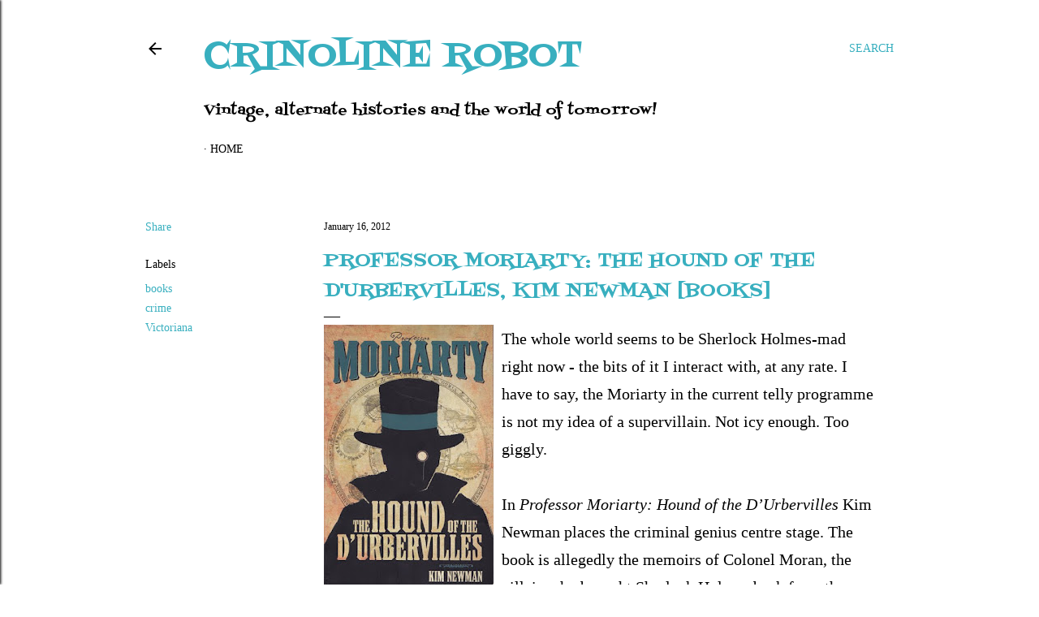

--- FILE ---
content_type: text/html; charset=UTF-8
request_url: http://crinolinerobot.blogspot.com/2012/01/professor-moriarty-hound-of.html
body_size: 39760
content:
<!DOCTYPE html>
<html dir='ltr' lang='en-GB'>
<head>
<meta content='width=device-width, initial-scale=1' name='viewport'/>
<title>Professor Moriarty: The Hound of the D&#39;Urbervilles, Kim Newman [books]</title>
<meta content='text/html; charset=UTF-8' http-equiv='Content-Type'/>
<!-- Chrome, Firefox OS and Opera -->
<meta content='#ffffff' name='theme-color'/>
<!-- Windows Phone -->
<meta content='#ffffff' name='msapplication-navbutton-color'/>
<meta content='blogger' name='generator'/>
<link href='http://crinolinerobot.blogspot.com/favicon.ico' rel='icon' type='image/x-icon'/>
<link href='http://crinolinerobot.blogspot.com/2012/01/professor-moriarty-hound-of.html' rel='canonical'/>
<link rel="alternate" type="application/atom+xml" title="Crinoline Robot - Atom" href="http://crinolinerobot.blogspot.com/feeds/posts/default" />
<link rel="alternate" type="application/rss+xml" title="Crinoline Robot - RSS" href="http://crinolinerobot.blogspot.com/feeds/posts/default?alt=rss" />
<link rel="service.post" type="application/atom+xml" title="Crinoline Robot - Atom" href="https://draft.blogger.com/feeds/7211353948967221274/posts/default" />

<link rel="alternate" type="application/atom+xml" title="Crinoline Robot - Atom" href="http://crinolinerobot.blogspot.com/feeds/6225469287242191156/comments/default" />
<!--Can't find substitution for tag [blog.ieCssRetrofitLinks]-->
<link href='https://blogger.googleusercontent.com/img/b/R29vZ2xl/AVvXsEgx8WpD6HyZplmpMeEm-FbDu-cRWRi0p0jixccOtAGIlhCaHsmYiakR_t2l43fBg6NoHUn6CzvubYPAbvwz3-Qz96DfmCRN4bkLMO77hE4A5alDISjfPJgBGTI8MjBjUT8U-iFl7UXsKBle/s320/Moriarty.jpg' rel='image_src'/>
<meta content='http://crinolinerobot.blogspot.com/2012/01/professor-moriarty-hound-of.html' property='og:url'/>
<meta content='Professor Moriarty: The Hound of the D&#39;Urbervilles, Kim Newman [books]' property='og:title'/>
<meta content='The whole world seems to be Sherlock Holmes-mad right now - the bits of it I interact with, at any rate. I have to say, the Moriarty in the ...' property='og:description'/>
<meta content='https://blogger.googleusercontent.com/img/b/R29vZ2xl/AVvXsEgx8WpD6HyZplmpMeEm-FbDu-cRWRi0p0jixccOtAGIlhCaHsmYiakR_t2l43fBg6NoHUn6CzvubYPAbvwz3-Qz96DfmCRN4bkLMO77hE4A5alDISjfPJgBGTI8MjBjUT8U-iFl7UXsKBle/w1200-h630-p-k-no-nu/Moriarty.jpg' property='og:image'/>
<style type='text/css'>@font-face{font-family:'EB Garamond';font-style:normal;font-weight:400;font-display:swap;src:url(//fonts.gstatic.com/s/ebgaramond/v32/SlGDmQSNjdsmc35JDF1K5E55YMjF_7DPuGi-6_RkCY9_WamXgHlIbvw.woff2)format('woff2');unicode-range:U+0460-052F,U+1C80-1C8A,U+20B4,U+2DE0-2DFF,U+A640-A69F,U+FE2E-FE2F;}@font-face{font-family:'EB Garamond';font-style:normal;font-weight:400;font-display:swap;src:url(//fonts.gstatic.com/s/ebgaramond/v32/SlGDmQSNjdsmc35JDF1K5E55YMjF_7DPuGi-6_RkAI9_WamXgHlIbvw.woff2)format('woff2');unicode-range:U+0301,U+0400-045F,U+0490-0491,U+04B0-04B1,U+2116;}@font-face{font-family:'EB Garamond';font-style:normal;font-weight:400;font-display:swap;src:url(//fonts.gstatic.com/s/ebgaramond/v32/SlGDmQSNjdsmc35JDF1K5E55YMjF_7DPuGi-6_RkCI9_WamXgHlIbvw.woff2)format('woff2');unicode-range:U+1F00-1FFF;}@font-face{font-family:'EB Garamond';font-style:normal;font-weight:400;font-display:swap;src:url(//fonts.gstatic.com/s/ebgaramond/v32/SlGDmQSNjdsmc35JDF1K5E55YMjF_7DPuGi-6_RkB49_WamXgHlIbvw.woff2)format('woff2');unicode-range:U+0370-0377,U+037A-037F,U+0384-038A,U+038C,U+038E-03A1,U+03A3-03FF;}@font-face{font-family:'EB Garamond';font-style:normal;font-weight:400;font-display:swap;src:url(//fonts.gstatic.com/s/ebgaramond/v32/SlGDmQSNjdsmc35JDF1K5E55YMjF_7DPuGi-6_RkC49_WamXgHlIbvw.woff2)format('woff2');unicode-range:U+0102-0103,U+0110-0111,U+0128-0129,U+0168-0169,U+01A0-01A1,U+01AF-01B0,U+0300-0301,U+0303-0304,U+0308-0309,U+0323,U+0329,U+1EA0-1EF9,U+20AB;}@font-face{font-family:'EB Garamond';font-style:normal;font-weight:400;font-display:swap;src:url(//fonts.gstatic.com/s/ebgaramond/v32/SlGDmQSNjdsmc35JDF1K5E55YMjF_7DPuGi-6_RkCo9_WamXgHlIbvw.woff2)format('woff2');unicode-range:U+0100-02BA,U+02BD-02C5,U+02C7-02CC,U+02CE-02D7,U+02DD-02FF,U+0304,U+0308,U+0329,U+1D00-1DBF,U+1E00-1E9F,U+1EF2-1EFF,U+2020,U+20A0-20AB,U+20AD-20C0,U+2113,U+2C60-2C7F,U+A720-A7FF;}@font-face{font-family:'EB Garamond';font-style:normal;font-weight:400;font-display:swap;src:url(//fonts.gstatic.com/s/ebgaramond/v32/SlGDmQSNjdsmc35JDF1K5E55YMjF_7DPuGi-6_RkBI9_WamXgHlI.woff2)format('woff2');unicode-range:U+0000-00FF,U+0131,U+0152-0153,U+02BB-02BC,U+02C6,U+02DA,U+02DC,U+0304,U+0308,U+0329,U+2000-206F,U+20AC,U+2122,U+2191,U+2193,U+2212,U+2215,U+FEFF,U+FFFD;}@font-face{font-family:'Fontdiner Swanky';font-style:normal;font-weight:400;font-display:swap;src:url(//fonts.gstatic.com/s/fontdinerswanky/v24/ijwOs4XgRNsiaI5-hcVb4hQgMvCD0uYVKwOs1to.woff2)format('woff2');unicode-range:U+0000-00FF,U+0131,U+0152-0153,U+02BB-02BC,U+02C6,U+02DA,U+02DC,U+0304,U+0308,U+0329,U+2000-206F,U+20AC,U+2122,U+2191,U+2193,U+2212,U+2215,U+FEFF,U+FFFD;}@font-face{font-family:'Montserrat';font-style:normal;font-weight:400;font-display:swap;src:url(//fonts.gstatic.com/s/montserrat/v31/JTUSjIg1_i6t8kCHKm459WRhyyTh89ZNpQ.woff2)format('woff2');unicode-range:U+0460-052F,U+1C80-1C8A,U+20B4,U+2DE0-2DFF,U+A640-A69F,U+FE2E-FE2F;}@font-face{font-family:'Montserrat';font-style:normal;font-weight:400;font-display:swap;src:url(//fonts.gstatic.com/s/montserrat/v31/JTUSjIg1_i6t8kCHKm459W1hyyTh89ZNpQ.woff2)format('woff2');unicode-range:U+0301,U+0400-045F,U+0490-0491,U+04B0-04B1,U+2116;}@font-face{font-family:'Montserrat';font-style:normal;font-weight:400;font-display:swap;src:url(//fonts.gstatic.com/s/montserrat/v31/JTUSjIg1_i6t8kCHKm459WZhyyTh89ZNpQ.woff2)format('woff2');unicode-range:U+0102-0103,U+0110-0111,U+0128-0129,U+0168-0169,U+01A0-01A1,U+01AF-01B0,U+0300-0301,U+0303-0304,U+0308-0309,U+0323,U+0329,U+1EA0-1EF9,U+20AB;}@font-face{font-family:'Montserrat';font-style:normal;font-weight:400;font-display:swap;src:url(//fonts.gstatic.com/s/montserrat/v31/JTUSjIg1_i6t8kCHKm459WdhyyTh89ZNpQ.woff2)format('woff2');unicode-range:U+0100-02BA,U+02BD-02C5,U+02C7-02CC,U+02CE-02D7,U+02DD-02FF,U+0304,U+0308,U+0329,U+1D00-1DBF,U+1E00-1E9F,U+1EF2-1EFF,U+2020,U+20A0-20AB,U+20AD-20C0,U+2113,U+2C60-2C7F,U+A720-A7FF;}@font-face{font-family:'Montserrat';font-style:normal;font-weight:400;font-display:swap;src:url(//fonts.gstatic.com/s/montserrat/v31/JTUSjIg1_i6t8kCHKm459WlhyyTh89Y.woff2)format('woff2');unicode-range:U+0000-00FF,U+0131,U+0152-0153,U+02BB-02BC,U+02C6,U+02DA,U+02DC,U+0304,U+0308,U+0329,U+2000-206F,U+20AC,U+2122,U+2191,U+2193,U+2212,U+2215,U+FEFF,U+FFFD;}@font-face{font-family:'Montserrat';font-style:normal;font-weight:700;font-display:swap;src:url(//fonts.gstatic.com/s/montserrat/v31/JTUSjIg1_i6t8kCHKm459WRhyyTh89ZNpQ.woff2)format('woff2');unicode-range:U+0460-052F,U+1C80-1C8A,U+20B4,U+2DE0-2DFF,U+A640-A69F,U+FE2E-FE2F;}@font-face{font-family:'Montserrat';font-style:normal;font-weight:700;font-display:swap;src:url(//fonts.gstatic.com/s/montserrat/v31/JTUSjIg1_i6t8kCHKm459W1hyyTh89ZNpQ.woff2)format('woff2');unicode-range:U+0301,U+0400-045F,U+0490-0491,U+04B0-04B1,U+2116;}@font-face{font-family:'Montserrat';font-style:normal;font-weight:700;font-display:swap;src:url(//fonts.gstatic.com/s/montserrat/v31/JTUSjIg1_i6t8kCHKm459WZhyyTh89ZNpQ.woff2)format('woff2');unicode-range:U+0102-0103,U+0110-0111,U+0128-0129,U+0168-0169,U+01A0-01A1,U+01AF-01B0,U+0300-0301,U+0303-0304,U+0308-0309,U+0323,U+0329,U+1EA0-1EF9,U+20AB;}@font-face{font-family:'Montserrat';font-style:normal;font-weight:700;font-display:swap;src:url(//fonts.gstatic.com/s/montserrat/v31/JTUSjIg1_i6t8kCHKm459WdhyyTh89ZNpQ.woff2)format('woff2');unicode-range:U+0100-02BA,U+02BD-02C5,U+02C7-02CC,U+02CE-02D7,U+02DD-02FF,U+0304,U+0308,U+0329,U+1D00-1DBF,U+1E00-1E9F,U+1EF2-1EFF,U+2020,U+20A0-20AB,U+20AD-20C0,U+2113,U+2C60-2C7F,U+A720-A7FF;}@font-face{font-family:'Montserrat';font-style:normal;font-weight:700;font-display:swap;src:url(//fonts.gstatic.com/s/montserrat/v31/JTUSjIg1_i6t8kCHKm459WlhyyTh89Y.woff2)format('woff2');unicode-range:U+0000-00FF,U+0131,U+0152-0153,U+02BB-02BC,U+02C6,U+02DA,U+02DC,U+0304,U+0308,U+0329,U+2000-206F,U+20AC,U+2122,U+2191,U+2193,U+2212,U+2215,U+FEFF,U+FFFD;}</style>
<style id='page-skin-1' type='text/css'><!--
/*! normalize.css v3.0.1 | MIT License | git.io/normalize */html{font-family:sans-serif;-ms-text-size-adjust:100%;-webkit-text-size-adjust:100%}body{margin:0}article,aside,details,figcaption,figure,footer,header,hgroup,main,nav,section,summary{display:block}audio,canvas,progress,video{display:inline-block;vertical-align:baseline}audio:not([controls]){display:none;height:0}[hidden],template{display:none}a{background:transparent}a:active,a:hover{outline:0}abbr[title]{border-bottom:1px dotted}b,strong{font-weight:bold}dfn{font-style:italic}h1{font-size:2em;margin:.67em 0}mark{background:#ff0;color:#000}small{font-size:80%}sub,sup{font-size:75%;line-height:0;position:relative;vertical-align:baseline}sup{top:-0.5em}sub{bottom:-0.25em}img{border:0}svg:not(:root){overflow:hidden}figure{margin:1em 40px}hr{-moz-box-sizing:content-box;box-sizing:content-box;height:0}pre{overflow:auto}code,kbd,pre,samp{font-family:monospace,monospace;font-size:1em}button,input,optgroup,select,textarea{color:inherit;font:inherit;margin:0}button{overflow:visible}button,select{text-transform:none}button,html input[type="button"],input[type="reset"],input[type="submit"]{-webkit-appearance:button;cursor:pointer}button[disabled],html input[disabled]{cursor:default}button::-moz-focus-inner,input::-moz-focus-inner{border:0;padding:0}input{line-height:normal}input[type="checkbox"],input[type="radio"]{box-sizing:border-box;padding:0}input[type="number"]::-webkit-inner-spin-button,input[type="number"]::-webkit-outer-spin-button{height:auto}input[type="search"]{-webkit-appearance:textfield;-moz-box-sizing:content-box;-webkit-box-sizing:content-box;box-sizing:content-box}input[type="search"]::-webkit-search-cancel-button,input[type="search"]::-webkit-search-decoration{-webkit-appearance:none}fieldset{border:1px solid #c0c0c0;margin:0 2px;padding:.35em .625em .75em}legend{border:0;padding:0}textarea{overflow:auto}optgroup{font-weight:bold}table{border-collapse:collapse;border-spacing:0}td,th{padding:0}
/*!************************************************
* Blogger Template Style
* Name: Soho
**************************************************/
body{
overflow-wrap:break-word;
word-break:break-word;
word-wrap:break-word
}
.hidden{
display:none
}
.invisible{
visibility:hidden
}
.container::after,.float-container::after{
clear:both;
content:"";
display:table
}
.clearboth{
clear:both
}
#comments .comment .comment-actions,.subscribe-popup .FollowByEmail .follow-by-email-submit{
background:0 0;
border:0;
box-shadow:none;
color:#38afbf;
cursor:pointer;
font-size:14px;
font-weight:700;
outline:0;
text-decoration:none;
text-transform:uppercase;
width:auto
}
.dim-overlay{
background-color:rgba(0,0,0,.54);
height:100vh;
left:0;
position:fixed;
top:0;
width:100%
}
#sharing-dim-overlay{
background-color:transparent
}
input::-ms-clear{
display:none
}
.blogger-logo,.svg-icon-24.blogger-logo{
fill:#ff9800;
opacity:1
}
.loading-spinner-large{
-webkit-animation:mspin-rotate 1.568s infinite linear;
animation:mspin-rotate 1.568s infinite linear;
height:48px;
overflow:hidden;
position:absolute;
width:48px;
z-index:200
}
.loading-spinner-large>div{
-webkit-animation:mspin-revrot 5332ms infinite steps(4);
animation:mspin-revrot 5332ms infinite steps(4)
}
.loading-spinner-large>div>div{
-webkit-animation:mspin-singlecolor-large-film 1333ms infinite steps(81);
animation:mspin-singlecolor-large-film 1333ms infinite steps(81);
background-size:100%;
height:48px;
width:3888px
}
.mspin-black-large>div>div,.mspin-grey_54-large>div>div{
background-image:url(https://www.blogblog.com/indie/mspin_black_large.svg)
}
.mspin-white-large>div>div{
background-image:url(https://www.blogblog.com/indie/mspin_white_large.svg)
}
.mspin-grey_54-large{
opacity:.54
}
@-webkit-keyframes mspin-singlecolor-large-film{
from{
-webkit-transform:translateX(0);
transform:translateX(0)
}
to{
-webkit-transform:translateX(-3888px);
transform:translateX(-3888px)
}
}
@keyframes mspin-singlecolor-large-film{
from{
-webkit-transform:translateX(0);
transform:translateX(0)
}
to{
-webkit-transform:translateX(-3888px);
transform:translateX(-3888px)
}
}
@-webkit-keyframes mspin-rotate{
from{
-webkit-transform:rotate(0);
transform:rotate(0)
}
to{
-webkit-transform:rotate(360deg);
transform:rotate(360deg)
}
}
@keyframes mspin-rotate{
from{
-webkit-transform:rotate(0);
transform:rotate(0)
}
to{
-webkit-transform:rotate(360deg);
transform:rotate(360deg)
}
}
@-webkit-keyframes mspin-revrot{
from{
-webkit-transform:rotate(0);
transform:rotate(0)
}
to{
-webkit-transform:rotate(-360deg);
transform:rotate(-360deg)
}
}
@keyframes mspin-revrot{
from{
-webkit-transform:rotate(0);
transform:rotate(0)
}
to{
-webkit-transform:rotate(-360deg);
transform:rotate(-360deg)
}
}
.skip-navigation{
background-color:#fff;
box-sizing:border-box;
color:#000;
display:block;
height:0;
left:0;
line-height:50px;
overflow:hidden;
padding-top:0;
position:fixed;
text-align:center;
top:0;
-webkit-transition:box-shadow .3s,height .3s,padding-top .3s;
transition:box-shadow .3s,height .3s,padding-top .3s;
width:100%;
z-index:900
}
.skip-navigation:focus{
box-shadow:0 4px 5px 0 rgba(0,0,0,.14),0 1px 10px 0 rgba(0,0,0,.12),0 2px 4px -1px rgba(0,0,0,.2);
height:50px
}
#main{
outline:0
}
.main-heading{
position:absolute;
clip:rect(1px,1px,1px,1px);
padding:0;
border:0;
height:1px;
width:1px;
overflow:hidden
}
.Attribution{
margin-top:1em;
text-align:center
}
.Attribution .blogger img,.Attribution .blogger svg{
vertical-align:bottom
}
.Attribution .blogger img{
margin-right:.5em
}
.Attribution div{
line-height:24px;
margin-top:.5em
}
.Attribution .copyright,.Attribution .image-attribution{
font-size:.7em;
margin-top:1.5em
}
.BLOG_mobile_video_class{
display:none
}
.bg-photo{
background-attachment:scroll!important
}
body .CSS_LIGHTBOX{
z-index:900
}
.extendable .show-less,.extendable .show-more{
border-color:#38afbf;
color:#38afbf;
margin-top:8px
}
.extendable .show-less.hidden,.extendable .show-more.hidden{
display:none
}
.inline-ad{
display:none;
max-width:100%;
overflow:hidden
}
.adsbygoogle{
display:block
}
#cookieChoiceInfo{
bottom:0;
top:auto
}
iframe.b-hbp-video{
border:0
}
.post-body img{
max-width:100%
}
.post-body iframe{
max-width:100%
}
.post-body a[imageanchor="1"]{
display:inline-block
}
.byline{
margin-right:1em
}
.byline:last-child{
margin-right:0
}
.link-copied-dialog{
max-width:520px;
outline:0
}
.link-copied-dialog .modal-dialog-buttons{
margin-top:8px
}
.link-copied-dialog .goog-buttonset-default{
background:0 0;
border:0
}
.link-copied-dialog .goog-buttonset-default:focus{
outline:0
}
.paging-control-container{
margin-bottom:16px
}
.paging-control-container .paging-control{
display:inline-block
}
.paging-control-container .comment-range-text::after,.paging-control-container .paging-control{
color:#38afbf
}
.paging-control-container .comment-range-text,.paging-control-container .paging-control{
margin-right:8px
}
.paging-control-container .comment-range-text::after,.paging-control-container .paging-control::after{
content:"\b7";
cursor:default;
padding-left:8px;
pointer-events:none
}
.paging-control-container .comment-range-text:last-child::after,.paging-control-container .paging-control:last-child::after{
content:none
}
.byline.reactions iframe{
height:20px
}
.b-notification{
color:#000;
background-color:#fff;
border-bottom:solid 1px #000;
box-sizing:border-box;
padding:16px 32px;
text-align:center
}
.b-notification.visible{
-webkit-transition:margin-top .3s cubic-bezier(.4,0,.2,1);
transition:margin-top .3s cubic-bezier(.4,0,.2,1)
}
.b-notification.invisible{
position:absolute
}
.b-notification-close{
position:absolute;
right:8px;
top:8px
}
.no-posts-message{
line-height:40px;
text-align:center
}
@media screen and (max-width:1162px){
body.item-view .post-body a[imageanchor="1"][style*="float: left;"],body.item-view .post-body a[imageanchor="1"][style*="float: right;"]{
float:none!important;
clear:none!important
}
body.item-view .post-body a[imageanchor="1"] img{
display:block;
height:auto;
margin:0 auto
}
body.item-view .post-body>.separator:first-child>a[imageanchor="1"]:first-child{
margin-top:20px
}
.post-body a[imageanchor]{
display:block
}
body.item-view .post-body a[imageanchor="1"]{
margin-left:0!important;
margin-right:0!important
}
body.item-view .post-body a[imageanchor="1"]+a[imageanchor="1"]{
margin-top:16px
}
}
.item-control{
display:none
}
#comments{
border-top:1px dashed rgba(0,0,0,.54);
margin-top:20px;
padding:20px
}
#comments .comment-thread ol{
margin:0;
padding-left:0;
padding-left:0
}
#comments .comment .comment-replybox-single,#comments .comment-thread .comment-replies{
margin-left:60px
}
#comments .comment-thread .thread-count{
display:none
}
#comments .comment{
list-style-type:none;
padding:0 0 30px;
position:relative
}
#comments .comment .comment{
padding-bottom:8px
}
.comment .avatar-image-container{
position:absolute
}
.comment .avatar-image-container img{
border-radius:50%
}
.avatar-image-container svg,.comment .avatar-image-container .avatar-icon{
border-radius:50%;
border:solid 1px #000000;
box-sizing:border-box;
fill:#000000;
height:35px;
margin:0;
padding:7px;
width:35px
}
.comment .comment-block{
margin-top:10px;
margin-left:60px;
padding-bottom:0
}
#comments .comment-author-header-wrapper{
margin-left:40px
}
#comments .comment .thread-expanded .comment-block{
padding-bottom:20px
}
#comments .comment .comment-header .user,#comments .comment .comment-header .user a{
color:#000000;
font-style:normal;
font-weight:700
}
#comments .comment .comment-actions{
bottom:0;
margin-bottom:15px;
position:absolute
}
#comments .comment .comment-actions>*{
margin-right:8px
}
#comments .comment .comment-header .datetime{
bottom:0;
color:#000000;
display:inline-block;
font-size:13px;
font-style:italic;
margin-left:8px
}
#comments .comment .comment-footer .comment-timestamp a,#comments .comment .comment-header .datetime a{
color:#000000
}
#comments .comment .comment-content,.comment .comment-body{
margin-top:12px;
word-break:break-word
}
.comment-body{
margin-bottom:12px
}
#comments.embed[data-num-comments="0"]{
border:0;
margin-top:0;
padding-top:0
}
#comments.embed[data-num-comments="0"] #comment-post-message,#comments.embed[data-num-comments="0"] div.comment-form>p,#comments.embed[data-num-comments="0"] p.comment-footer{
display:none
}
#comment-editor-src{
display:none
}
.comments .comments-content .loadmore.loaded{
max-height:0;
opacity:0;
overflow:hidden
}
.extendable .remaining-items{
height:0;
overflow:hidden;
-webkit-transition:height .3s cubic-bezier(.4,0,.2,1);
transition:height .3s cubic-bezier(.4,0,.2,1)
}
.extendable .remaining-items.expanded{
height:auto
}
.svg-icon-24,.svg-icon-24-button{
cursor:pointer;
height:24px;
width:24px;
min-width:24px
}
.touch-icon{
margin:-12px;
padding:12px
}
.touch-icon:active,.touch-icon:focus{
background-color:rgba(153,153,153,.4);
border-radius:50%
}
svg:not(:root).touch-icon{
overflow:visible
}
html[dir=rtl] .rtl-reversible-icon{
-webkit-transform:scaleX(-1);
-ms-transform:scaleX(-1);
transform:scaleX(-1)
}
.svg-icon-24-button,.touch-icon-button{
background:0 0;
border:0;
margin:0;
outline:0;
padding:0
}
.touch-icon-button .touch-icon:active,.touch-icon-button .touch-icon:focus{
background-color:transparent
}
.touch-icon-button:active .touch-icon,.touch-icon-button:focus .touch-icon{
background-color:rgba(153,153,153,.4);
border-radius:50%
}
.Profile .default-avatar-wrapper .avatar-icon{
border-radius:50%;
border:solid 1px #000000;
box-sizing:border-box;
fill:#000000;
margin:0
}
.Profile .individual .default-avatar-wrapper .avatar-icon{
padding:25px
}
.Profile .individual .avatar-icon,.Profile .individual .profile-img{
height:120px;
width:120px
}
.Profile .team .default-avatar-wrapper .avatar-icon{
padding:8px
}
.Profile .team .avatar-icon,.Profile .team .default-avatar-wrapper,.Profile .team .profile-img{
height:40px;
width:40px
}
.snippet-container{
margin:0;
position:relative;
overflow:hidden
}
.snippet-fade{
bottom:0;
box-sizing:border-box;
position:absolute;
width:96px
}
.snippet-fade{
right:0
}
.snippet-fade:after{
content:"\2026"
}
.snippet-fade:after{
float:right
}
.centered-top-container.sticky{
left:0;
position:fixed;
right:0;
top:0;
width:auto;
z-index:50;
-webkit-transition-property:opacity,-webkit-transform;
transition-property:opacity,-webkit-transform;
transition-property:transform,opacity;
transition-property:transform,opacity,-webkit-transform;
-webkit-transition-duration:.2s;
transition-duration:.2s;
-webkit-transition-timing-function:cubic-bezier(.4,0,.2,1);
transition-timing-function:cubic-bezier(.4,0,.2,1)
}
.centered-top-placeholder{
display:none
}
.collapsed-header .centered-top-placeholder{
display:block
}
.centered-top-container .Header .replaced h1,.centered-top-placeholder .Header .replaced h1{
display:none
}
.centered-top-container.sticky .Header .replaced h1{
display:block
}
.centered-top-container.sticky .Header .header-widget{
background:0 0
}
.centered-top-container.sticky .Header .header-image-wrapper{
display:none
}
.centered-top-container img,.centered-top-placeholder img{
max-width:100%
}
.collapsible{
-webkit-transition:height .3s cubic-bezier(.4,0,.2,1);
transition:height .3s cubic-bezier(.4,0,.2,1)
}
.collapsible,.collapsible>summary{
display:block;
overflow:hidden
}
.collapsible>:not(summary){
display:none
}
.collapsible[open]>:not(summary){
display:block
}
.collapsible:focus,.collapsible>summary:focus{
outline:0
}
.collapsible>summary{
cursor:pointer;
display:block;
padding:0
}
.collapsible:focus>summary,.collapsible>summary:focus{
background-color:transparent
}
.collapsible>summary::-webkit-details-marker{
display:none
}
.collapsible-title{
-webkit-box-align:center;
-webkit-align-items:center;
-ms-flex-align:center;
align-items:center;
display:-webkit-box;
display:-webkit-flex;
display:-ms-flexbox;
display:flex
}
.collapsible-title .title{
-webkit-box-flex:1;
-webkit-flex:1 1 auto;
-ms-flex:1 1 auto;
flex:1 1 auto;
-webkit-box-ordinal-group:1;
-webkit-order:0;
-ms-flex-order:0;
order:0;
overflow:hidden;
text-overflow:ellipsis;
white-space:nowrap
}
.collapsible-title .chevron-down,.collapsible[open] .collapsible-title .chevron-up{
display:block
}
.collapsible-title .chevron-up,.collapsible[open] .collapsible-title .chevron-down{
display:none
}
.flat-button{
cursor:pointer;
display:inline-block;
font-weight:700;
text-transform:uppercase;
border-radius:2px;
padding:8px;
margin:-8px
}
.flat-icon-button{
background:0 0;
border:0;
margin:0;
outline:0;
padding:0;
margin:-12px;
padding:12px;
cursor:pointer;
box-sizing:content-box;
display:inline-block;
line-height:0
}
.flat-icon-button,.flat-icon-button .splash-wrapper{
border-radius:50%
}
.flat-icon-button .splash.animate{
-webkit-animation-duration:.3s;
animation-duration:.3s
}
.overflowable-container{
max-height:28px;
overflow:hidden;
position:relative
}
.overflow-button{
cursor:pointer
}
#overflowable-dim-overlay{
background:0 0
}
.overflow-popup{
box-shadow:0 2px 2px 0 rgba(0,0,0,.14),0 3px 1px -2px rgba(0,0,0,.2),0 1px 5px 0 rgba(0,0,0,.12);
background-color:#ffffff;
left:0;
max-width:calc(100% - 32px);
position:absolute;
top:0;
visibility:hidden;
z-index:101
}
.overflow-popup ul{
list-style:none
}
.overflow-popup .tabs li,.overflow-popup li{
display:block;
height:auto
}
.overflow-popup .tabs li{
padding-left:0;
padding-right:0
}
.overflow-button.hidden,.overflow-popup .tabs li.hidden,.overflow-popup li.hidden{
display:none
}
.search{
display:-webkit-box;
display:-webkit-flex;
display:-ms-flexbox;
display:flex;
line-height:24px;
width:24px
}
.search.focused{
width:100%
}
.search.focused .section{
width:100%
}
.search form{
z-index:101
}
.search h3{
display:none
}
.search form{
display:-webkit-box;
display:-webkit-flex;
display:-ms-flexbox;
display:flex;
-webkit-box-flex:1;
-webkit-flex:1 0 0;
-ms-flex:1 0 0px;
flex:1 0 0;
border-bottom:solid 1px transparent;
padding-bottom:8px
}
.search form>*{
display:none
}
.search.focused form>*{
display:block
}
.search .search-input label{
display:none
}
.centered-top-placeholder.cloned .search form{
z-index:30
}
.search.focused form{
border-color:#000000;
position:relative;
width:auto
}
.collapsed-header .centered-top-container .search.focused form{
border-bottom-color:transparent
}
.search-expand{
-webkit-box-flex:0;
-webkit-flex:0 0 auto;
-ms-flex:0 0 auto;
flex:0 0 auto
}
.search-expand-text{
display:none
}
.search-close{
display:inline;
vertical-align:middle
}
.search-input{
-webkit-box-flex:1;
-webkit-flex:1 0 1px;
-ms-flex:1 0 1px;
flex:1 0 1px
}
.search-input input{
background:0 0;
border:0;
box-sizing:border-box;
color:#000000;
display:inline-block;
outline:0;
width:calc(100% - 48px)
}
.search-input input.no-cursor{
color:transparent;
text-shadow:0 0 0 #000000
}
.collapsed-header .centered-top-container .search-action,.collapsed-header .centered-top-container .search-input input{
color:#000000
}
.collapsed-header .centered-top-container .search-input input.no-cursor{
color:transparent;
text-shadow:0 0 0 #000000
}
.collapsed-header .centered-top-container .search-input input.no-cursor:focus,.search-input input.no-cursor:focus{
outline:0
}
.search-focused>*{
visibility:hidden
}
.search-focused .search,.search-focused .search-icon{
visibility:visible
}
.search.focused .search-action{
display:block
}
.search.focused .search-action:disabled{
opacity:.3
}
.widget.Sharing .sharing-button{
display:none
}
.widget.Sharing .sharing-buttons li{
padding:0
}
.widget.Sharing .sharing-buttons li span{
display:none
}
.post-share-buttons{
position:relative
}
.centered-bottom .share-buttons .svg-icon-24,.share-buttons .svg-icon-24{
fill:#000000
}
.sharing-open.touch-icon-button:active .touch-icon,.sharing-open.touch-icon-button:focus .touch-icon{
background-color:transparent
}
.share-buttons{
background-color:#ffffff;
border-radius:2px;
box-shadow:0 2px 2px 0 rgba(0,0,0,.14),0 3px 1px -2px rgba(0,0,0,.2),0 1px 5px 0 rgba(0,0,0,.12);
color:#000000;
list-style:none;
margin:0;
padding:8px 0;
position:absolute;
top:-11px;
min-width:200px;
z-index:101
}
.share-buttons.hidden{
display:none
}
.sharing-button{
background:0 0;
border:0;
margin:0;
outline:0;
padding:0;
cursor:pointer
}
.share-buttons li{
margin:0;
height:48px
}
.share-buttons li:last-child{
margin-bottom:0
}
.share-buttons li .sharing-platform-button{
box-sizing:border-box;
cursor:pointer;
display:block;
height:100%;
margin-bottom:0;
padding:0 16px;
position:relative;
width:100%
}
.share-buttons li .sharing-platform-button:focus,.share-buttons li .sharing-platform-button:hover{
background-color:rgba(128,128,128,.1);
outline:0
}
.share-buttons li svg[class*=" sharing-"],.share-buttons li svg[class^=sharing-]{
position:absolute;
top:10px
}
.share-buttons li span.sharing-platform-button{
position:relative;
top:0
}
.share-buttons li .platform-sharing-text{
display:block;
font-size:16px;
line-height:48px;
white-space:nowrap
}
.share-buttons li .platform-sharing-text{
margin-left:56px
}
.sidebar-container{
background-color:#f7f7f7;
max-width:284px;
overflow-y:auto;
-webkit-transition-property:-webkit-transform;
transition-property:-webkit-transform;
transition-property:transform;
transition-property:transform,-webkit-transform;
-webkit-transition-duration:.3s;
transition-duration:.3s;
-webkit-transition-timing-function:cubic-bezier(0,0,.2,1);
transition-timing-function:cubic-bezier(0,0,.2,1);
width:284px;
z-index:101;
-webkit-overflow-scrolling:touch
}
.sidebar-container .navigation{
line-height:0;
padding:16px
}
.sidebar-container .sidebar-back{
cursor:pointer
}
.sidebar-container .widget{
background:0 0;
margin:0 16px;
padding:16px 0
}
.sidebar-container .widget .title{
color:#000000;
margin:0
}
.sidebar-container .widget ul{
list-style:none;
margin:0;
padding:0
}
.sidebar-container .widget ul ul{
margin-left:1em
}
.sidebar-container .widget li{
font-size:16px;
line-height:normal
}
.sidebar-container .widget+.widget{
border-top:1px dashed #000000
}
.BlogArchive li{
margin:16px 0
}
.BlogArchive li:last-child{
margin-bottom:0
}
.Label li a{
display:inline-block
}
.BlogArchive .post-count,.Label .label-count{
float:right;
margin-left:.25em
}
.BlogArchive .post-count::before,.Label .label-count::before{
content:"("
}
.BlogArchive .post-count::after,.Label .label-count::after{
content:")"
}
.widget.Translate .skiptranslate>div{
display:block!important
}
.widget.Profile .profile-link{
display:-webkit-box;
display:-webkit-flex;
display:-ms-flexbox;
display:flex
}
.widget.Profile .team-member .default-avatar-wrapper,.widget.Profile .team-member .profile-img{
-webkit-box-flex:0;
-webkit-flex:0 0 auto;
-ms-flex:0 0 auto;
flex:0 0 auto;
margin-right:1em
}
.widget.Profile .individual .profile-link{
-webkit-box-orient:vertical;
-webkit-box-direction:normal;
-webkit-flex-direction:column;
-ms-flex-direction:column;
flex-direction:column
}
.widget.Profile .team .profile-link .profile-name{
-webkit-align-self:center;
-ms-flex-item-align:center;
align-self:center;
display:block;
-webkit-box-flex:1;
-webkit-flex:1 1 auto;
-ms-flex:1 1 auto;
flex:1 1 auto
}
.dim-overlay{
background-color:rgba(0,0,0,.54);
z-index:100
}
body.sidebar-visible{
overflow-y:hidden
}
@media screen and (max-width:1439px){
.sidebar-container{
bottom:0;
position:fixed;
top:0;
left:0;
right:auto
}
.sidebar-container.sidebar-invisible{
-webkit-transition-timing-function:cubic-bezier(.4,0,.6,1);
transition-timing-function:cubic-bezier(.4,0,.6,1)
}
html[dir=ltr] .sidebar-container.sidebar-invisible{
-webkit-transform:translateX(-284px);
-ms-transform:translateX(-284px);
transform:translateX(-284px)
}
html[dir=rtl] .sidebar-container.sidebar-invisible{
-webkit-transform:translateX(284px);
-ms-transform:translateX(284px);
transform:translateX(284px)
}
}
@media screen and (min-width:1440px){
.sidebar-container{
position:absolute;
top:0;
left:0;
right:auto
}
.sidebar-container .navigation{
display:none
}
}
.dialog{
box-shadow:0 2px 2px 0 rgba(0,0,0,.14),0 3px 1px -2px rgba(0,0,0,.2),0 1px 5px 0 rgba(0,0,0,.12);
background:#ffffff;
box-sizing:border-box;
color:#000000;
padding:30px;
position:fixed;
text-align:center;
width:calc(100% - 24px);
z-index:101
}
.dialog input[type=email],.dialog input[type=text]{
background-color:transparent;
border:0;
border-bottom:solid 1px rgba(0,0,0,.12);
color:#000000;
display:block;
font-family:'Times New Roman', Times, FreeSerif, serif;
font-size:16px;
line-height:24px;
margin:auto;
padding-bottom:7px;
outline:0;
text-align:center;
width:100%
}
.dialog input[type=email]::-webkit-input-placeholder,.dialog input[type=text]::-webkit-input-placeholder{
color:#000000
}
.dialog input[type=email]::-moz-placeholder,.dialog input[type=text]::-moz-placeholder{
color:#000000
}
.dialog input[type=email]:-ms-input-placeholder,.dialog input[type=text]:-ms-input-placeholder{
color:#000000
}
.dialog input[type=email]::-ms-input-placeholder,.dialog input[type=text]::-ms-input-placeholder{
color:#000000
}
.dialog input[type=email]::placeholder,.dialog input[type=text]::placeholder{
color:#000000
}
.dialog input[type=email]:focus,.dialog input[type=text]:focus{
border-bottom:solid 2px #38afbf;
padding-bottom:6px
}
.dialog input.no-cursor{
color:transparent;
text-shadow:0 0 0 #000000
}
.dialog input.no-cursor:focus{
outline:0
}
.dialog input.no-cursor:focus{
outline:0
}
.dialog input[type=submit]{
font-family:'Times New Roman', Times, FreeSerif, serif
}
.dialog .goog-buttonset-default{
color:#38afbf
}
.subscribe-popup{
max-width:364px
}
.subscribe-popup h3{
color:#38afbf;
font-size:1.8em;
margin-top:0
}
.subscribe-popup .FollowByEmail h3{
display:none
}
.subscribe-popup .FollowByEmail .follow-by-email-submit{
color:#38afbf;
display:inline-block;
margin:0 auto;
margin-top:24px;
width:auto;
white-space:normal
}
.subscribe-popup .FollowByEmail .follow-by-email-submit:disabled{
cursor:default;
opacity:.3
}
@media (max-width:800px){
.blog-name div.widget.Subscribe{
margin-bottom:16px
}
body.item-view .blog-name div.widget.Subscribe{
margin:8px auto 16px auto;
width:100%
}
}
body#layout .bg-photo,body#layout .bg-photo-overlay{
display:none
}
body#layout .page_body{
padding:0;
position:relative;
top:0
}
body#layout .page{
display:inline-block;
left:inherit;
position:relative;
vertical-align:top;
width:540px
}
body#layout .centered{
max-width:954px
}
body#layout .navigation{
display:none
}
body#layout .sidebar-container{
display:inline-block;
width:40%
}
body#layout .hamburger-menu,body#layout .search{
display:none
}
body{
background-color:#ffffff;
color:#000000;
font:normal 400 20px 'Times New Roman', Times, FreeSerif, serif;
height:100%;
margin:0;
min-height:100vh
}
h1,h2,h3,h4,h5,h6{
font-weight:400
}
a{
color:#38afbf;
text-decoration:none
}
.dim-overlay{
z-index:100
}
body.sidebar-visible .page_body{
overflow-y:scroll
}
.widget .title{
color:#38afbf;
font:normal 400 12px Fontdiner Swanky
}
.extendable .show-less,.extendable .show-more{
color:#38afbf;
font:normal 400 12px 'Times New Roman', Times, FreeSerif, serif;
margin:12px -8px 0 -8px;
text-transform:uppercase
}
.footer .widget,.main .widget{
margin:50px 0
}
.main .widget .title{
text-transform:uppercase
}
.inline-ad{
display:block;
margin-top:50px
}
.adsbygoogle{
text-align:center
}
.page_body{
display:-webkit-box;
display:-webkit-flex;
display:-ms-flexbox;
display:flex;
-webkit-box-orient:vertical;
-webkit-box-direction:normal;
-webkit-flex-direction:column;
-ms-flex-direction:column;
flex-direction:column;
min-height:100vh;
position:relative;
z-index:20
}
.page_body>*{
-webkit-box-flex:0;
-webkit-flex:0 0 auto;
-ms-flex:0 0 auto;
flex:0 0 auto
}
.page_body>#footer{
margin-top:auto
}
.centered-bottom,.centered-top{
margin:0 32px;
max-width:100%
}
.centered-top{
padding-bottom:12px;
padding-top:12px
}
.sticky .centered-top{
padding-bottom:0;
padding-top:0
}
.centered-top-container,.centered-top-placeholder{
background:#ffffff
}
.centered-top{
display:-webkit-box;
display:-webkit-flex;
display:-ms-flexbox;
display:flex;
-webkit-flex-wrap:wrap;
-ms-flex-wrap:wrap;
flex-wrap:wrap;
-webkit-box-pack:justify;
-webkit-justify-content:space-between;
-ms-flex-pack:justify;
justify-content:space-between;
position:relative
}
.sticky .centered-top{
-webkit-flex-wrap:nowrap;
-ms-flex-wrap:nowrap;
flex-wrap:nowrap
}
.centered-top-container .svg-icon-24,.centered-top-placeholder .svg-icon-24{
fill:#000000
}
.back-button-container,.hamburger-menu-container{
-webkit-box-flex:0;
-webkit-flex:0 0 auto;
-ms-flex:0 0 auto;
flex:0 0 auto;
height:48px;
-webkit-box-ordinal-group:2;
-webkit-order:1;
-ms-flex-order:1;
order:1
}
.sticky .back-button-container,.sticky .hamburger-menu-container{
-webkit-box-ordinal-group:2;
-webkit-order:1;
-ms-flex-order:1;
order:1
}
.back-button,.hamburger-menu,.search-expand-icon{
cursor:pointer;
margin-top:0
}
.search{
-webkit-box-align:start;
-webkit-align-items:flex-start;
-ms-flex-align:start;
align-items:flex-start;
-webkit-box-flex:0;
-webkit-flex:0 0 auto;
-ms-flex:0 0 auto;
flex:0 0 auto;
height:48px;
margin-left:24px;
-webkit-box-ordinal-group:4;
-webkit-order:3;
-ms-flex-order:3;
order:3
}
.search,.search.focused{
width:auto
}
.search.focused{
position:static
}
.sticky .search{
display:none;
-webkit-box-ordinal-group:5;
-webkit-order:4;
-ms-flex-order:4;
order:4
}
.search .section{
right:0;
margin-top:12px;
position:absolute;
top:12px;
width:0
}
.sticky .search .section{
top:0
}
.search-expand{
background:0 0;
border:0;
margin:0;
outline:0;
padding:0;
color:#38afbf;
cursor:pointer;
-webkit-box-flex:0;
-webkit-flex:0 0 auto;
-ms-flex:0 0 auto;
flex:0 0 auto;
font:normal 400 12px 'Times New Roman', Times, FreeSerif, serif;
text-transform:uppercase;
word-break:normal
}
.search.focused .search-expand{
visibility:hidden
}
.search .dim-overlay{
background:0 0
}
.search.focused .section{
max-width:400px
}
.search.focused form{
border-color:#000000;
height:24px
}
.search.focused .search-input{
display:-webkit-box;
display:-webkit-flex;
display:-ms-flexbox;
display:flex;
-webkit-box-flex:1;
-webkit-flex:1 1 auto;
-ms-flex:1 1 auto;
flex:1 1 auto
}
.search-input input{
-webkit-box-flex:1;
-webkit-flex:1 1 auto;
-ms-flex:1 1 auto;
flex:1 1 auto;
font:normal 400 16px Montserrat, sans-serif
}
.search input[type=submit]{
display:none
}
.subscribe-section-container{
-webkit-box-flex:1;
-webkit-flex:1 0 auto;
-ms-flex:1 0 auto;
flex:1 0 auto;
margin-left:24px;
-webkit-box-ordinal-group:3;
-webkit-order:2;
-ms-flex-order:2;
order:2;
text-align:right
}
.sticky .subscribe-section-container{
-webkit-box-flex:0;
-webkit-flex:0 0 auto;
-ms-flex:0 0 auto;
flex:0 0 auto;
-webkit-box-ordinal-group:4;
-webkit-order:3;
-ms-flex-order:3;
order:3
}
.subscribe-button{
background:0 0;
border:0;
margin:0;
outline:0;
padding:0;
color:#38afbf;
cursor:pointer;
display:inline-block;
font:normal 400 12px 'Times New Roman', Times, FreeSerif, serif;
line-height:48px;
margin:0;
text-transform:uppercase;
word-break:normal
}
.subscribe-popup h3{
color:#38afbf;
font:normal 400 12px Fontdiner Swanky;
margin-bottom:24px;
text-transform:uppercase
}
.subscribe-popup div.widget.FollowByEmail .follow-by-email-address{
color:#000000;
font:normal 400 12px Fontdiner Swanky
}
.subscribe-popup div.widget.FollowByEmail .follow-by-email-submit{
color:#38afbf;
font:normal 400 12px 'Times New Roman', Times, FreeSerif, serif;
margin-top:24px;
text-transform:uppercase
}
.blog-name{
-webkit-box-flex:1;
-webkit-flex:1 1 100%;
-ms-flex:1 1 100%;
flex:1 1 100%;
-webkit-box-ordinal-group:5;
-webkit-order:4;
-ms-flex-order:4;
order:4;
overflow:hidden
}
.sticky .blog-name{
-webkit-box-flex:1;
-webkit-flex:1 1 auto;
-ms-flex:1 1 auto;
flex:1 1 auto;
margin:0 12px;
-webkit-box-ordinal-group:3;
-webkit-order:2;
-ms-flex-order:2;
order:2
}
body.search-view .centered-top.search-focused .blog-name{
display:none
}
.widget.Header h1{
font:normal 400 18px Fontdiner Swanky;
margin:0;
text-transform:uppercase
}
.widget.Header h1,.widget.Header h1 a{
color:#38afbf
}
.widget.Header p{
color:#000000;
font:normal 400 18px Fontdiner Swanky;
line-height:1.7
}
.sticky .widget.Header h1{
font-size:16px;
line-height:48px;
overflow:hidden;
overflow-wrap:normal;
text-overflow:ellipsis;
white-space:nowrap;
word-wrap:normal
}
.sticky .widget.Header p{
display:none
}
.sticky{
box-shadow:0 1px 3px #000000
}
#page_list_top .widget.PageList{
font:normal 400 14px 'Times New Roman', Times, FreeSerif, serif;
line-height:28px
}
#page_list_top .widget.PageList .title{
display:none
}
#page_list_top .widget.PageList .overflowable-contents{
overflow:hidden
}
#page_list_top .widget.PageList .overflowable-contents ul{
list-style:none;
margin:0;
padding:0
}
#page_list_top .widget.PageList .overflow-popup ul{
list-style:none;
margin:0;
padding:0 20px
}
#page_list_top .widget.PageList .overflowable-contents li{
display:inline-block
}
#page_list_top .widget.PageList .overflowable-contents li.hidden{
display:none
}
#page_list_top .widget.PageList .overflowable-contents li:not(:first-child):before{
color:#000000;
content:"\b7"
}
#page_list_top .widget.PageList .overflow-button a,#page_list_top .widget.PageList .overflow-popup li a,#page_list_top .widget.PageList .overflowable-contents li a{
color:#000000;
font:normal 400 14px 'Times New Roman', Times, FreeSerif, serif;
line-height:28px;
text-transform:uppercase
}
#page_list_top .widget.PageList .overflow-popup li.selected a,#page_list_top .widget.PageList .overflowable-contents li.selected a{
color:#000000;
font:normal 700 14px 'Times New Roman', Times, FreeSerif, serif;
line-height:28px
}
#page_list_top .widget.PageList .overflow-button{
display:inline
}
.sticky #page_list_top{
display:none
}
body.homepage-view .hero-image.has-image{
background:#ffffff url(//1.bp.blogspot.com/-ehIb2L4rj9U/XyQz66q3bpI/AAAAAAAAIUE/_syMHPBD0TA4b41MUsTMsr6LdUH-tNybACK4BGAYYCw/s100/blog-background2a.jpg) repeat scroll top left;
background-attachment:scroll;
background-color:#ffffff;
background-size:cover;
height:62.5vw;
max-height:75vh;
min-height:200px;
width:100%
}
.post-filter-message{
background-color:#242e30;
color:#ffffff;
display:-webkit-box;
display:-webkit-flex;
display:-ms-flexbox;
display:flex;
-webkit-flex-wrap:wrap;
-ms-flex-wrap:wrap;
flex-wrap:wrap;
font:normal 400 12px 'Times New Roman', Times, FreeSerif, serif;
-webkit-box-pack:justify;
-webkit-justify-content:space-between;
-ms-flex-pack:justify;
justify-content:space-between;
margin-top:50px;
padding:18px
}
.post-filter-message .message-container{
-webkit-box-flex:1;
-webkit-flex:1 1 auto;
-ms-flex:1 1 auto;
flex:1 1 auto;
min-width:0
}
.post-filter-message .home-link-container{
-webkit-box-flex:0;
-webkit-flex:0 0 auto;
-ms-flex:0 0 auto;
flex:0 0 auto
}
.post-filter-message .search-label,.post-filter-message .search-query{
color:#ffffff;
font:normal 700 12px 'Times New Roman', Times, FreeSerif, serif;
text-transform:uppercase
}
.post-filter-message .home-link,.post-filter-message .home-link a{
color:#38afbf;
font:normal 700 12px 'Times New Roman', Times, FreeSerif, serif;
text-transform:uppercase
}
.widget.FeaturedPost .thumb.hero-thumb{
background-position:center;
background-size:cover;
height:360px
}
.widget.FeaturedPost .featured-post-snippet:before{
content:"\2014"
}
.snippet-container,.snippet-fade{
font:normal 400 16px 'Times New Roman', Times, FreeSerif, serif;
line-height:27.2px
}
.snippet-container{
max-height:190.4px;
overflow:hidden
}
.snippet-fade{
background:-webkit-linear-gradient(left,#ffffff 0,#ffffff 20%,rgba(255, 255, 255, 0) 100%);
background:linear-gradient(to left,#ffffff 0,#ffffff 20%,rgba(255, 255, 255, 0) 100%);
color:#000000
}
.post-sidebar{
display:none
}
.widget.Blog .blog-posts .post-outer-container{
width:100%
}
.no-posts{
text-align:center
}
body.feed-view .widget.Blog .blog-posts .post-outer-container,body.item-view .widget.Blog .blog-posts .post-outer{
margin-bottom:50px
}
.widget.Blog .post.no-featured-image,.widget.PopularPosts .post.no-featured-image{
background-color:#242e30;
padding:30px
}
.widget.Blog .post>.post-share-buttons-top{
right:0;
position:absolute;
top:0
}
.widget.Blog .post>.post-share-buttons-bottom{
bottom:0;
right:0;
position:absolute
}
.blog-pager{
text-align:right
}
.blog-pager a{
color:#38afbf;
font:normal 400 12px 'Times New Roman', Times, FreeSerif, serif;
text-transform:uppercase
}
.blog-pager .blog-pager-newer-link,.blog-pager .home-link{
display:none
}
.post-title{
font:normal 400 20px Fontdiner Swanky;
margin:0;
text-transform:uppercase
}
.post-title,.post-title a{
color:#38afbf
}
.post.no-featured-image .post-title,.post.no-featured-image .post-title a{
color:#ffffff
}
body.item-view .post-body-container:before{
content:"\2014"
}
.post-body{
color:#000000;
font:normal 400 16px 'Times New Roman', Times, FreeSerif, serif;
line-height:1.7
}
.post-body blockquote{
color:#000000;
font:normal 400 16px 'Times New Roman', Times, FreeSerif, serif;
line-height:1.7;
margin-left:0;
margin-right:0
}
.post-body img{
height:auto;
max-width:100%
}
.post-body .tr-caption{
color:#000000;
font:normal 400 12px 'Times New Roman', Times, FreeSerif, serif;
line-height:1.7
}
.snippet-thumbnail{
position:relative
}
.snippet-thumbnail .post-header{
background:#ffffff;
bottom:0;
margin-bottom:0;
padding-right:15px;
padding-bottom:5px;
padding-top:5px;
position:absolute
}
.snippet-thumbnail img{
width:100%
}
.post-footer,.post-header{
margin:8px 0
}
body.item-view .widget.Blog .post-header{
margin:0 0 16px 0
}
body.item-view .widget.Blog .post-footer{
margin:50px 0 0 0
}
.widget.FeaturedPost .post-footer{
display:-webkit-box;
display:-webkit-flex;
display:-ms-flexbox;
display:flex;
-webkit-flex-wrap:wrap;
-ms-flex-wrap:wrap;
flex-wrap:wrap;
-webkit-box-pack:justify;
-webkit-justify-content:space-between;
-ms-flex-pack:justify;
justify-content:space-between
}
.widget.FeaturedPost .post-footer>*{
-webkit-box-flex:0;
-webkit-flex:0 1 auto;
-ms-flex:0 1 auto;
flex:0 1 auto
}
.widget.FeaturedPost .post-footer,.widget.FeaturedPost .post-footer a,.widget.FeaturedPost .post-footer button{
line-height:1.7
}
.jump-link{
margin:-8px
}
.post-header,.post-header a,.post-header button{
color:#000000;
font:normal 400 12px 'Times New Roman', Times, FreeSerif, serif
}
.post.no-featured-image .post-header,.post.no-featured-image .post-header a,.post.no-featured-image .post-header button{
color:#ffffff
}
.post-footer,.post-footer a,.post-footer button{
color:#38afbf;
font:normal 400 12px 'Times New Roman', Times, FreeSerif, serif
}
.post.no-featured-image .post-footer,.post.no-featured-image .post-footer a,.post.no-featured-image .post-footer button{
color:#38afbf
}
body.item-view .post-footer-line{
line-height:2.3
}
.byline{
display:inline-block
}
.byline .flat-button{
text-transform:none
}
.post-header .byline:not(:last-child):after{
content:"\b7"
}
.post-header .byline:not(:last-child){
margin-right:0
}
.byline.post-labels a{
display:inline-block;
word-break:break-all
}
.byline.post-labels a:not(:last-child):after{
content:","
}
.byline.reactions .reactions-label{
line-height:22px;
vertical-align:top
}
.post-share-buttons{
margin-left:0
}
.share-buttons{
background-color:#fafafa;
border-radius:0;
box-shadow:0 1px 1px 1px #000000;
color:#000000;
font:normal 400 16px Montserrat, sans-serif
}
.share-buttons .svg-icon-24{
fill:#38afbf
}
#comment-holder .continue{
display:none
}
#comment-editor{
margin-bottom:20px;
margin-top:20px
}
.widget.Attribution,.widget.Attribution .copyright,.widget.Attribution .copyright a,.widget.Attribution .image-attribution,.widget.Attribution .image-attribution a,.widget.Attribution a{
color:#000000;
font:normal 400 12px Montserrat, sans-serif
}
.widget.Attribution svg{
fill:#000000
}
.widget.Attribution .blogger a{
display:-webkit-box;
display:-webkit-flex;
display:-ms-flexbox;
display:flex;
-webkit-align-content:center;
-ms-flex-line-pack:center;
align-content:center;
-webkit-box-pack:center;
-webkit-justify-content:center;
-ms-flex-pack:center;
justify-content:center;
line-height:24px
}
.widget.Attribution .blogger svg{
margin-right:8px
}
.widget.Profile ul{
list-style:none;
padding:0
}
.widget.Profile .individual .default-avatar-wrapper,.widget.Profile .individual .profile-img{
border-radius:50%;
display:inline-block;
height:120px;
width:120px
}
.widget.Profile .individual .profile-data a,.widget.Profile .team .profile-name{
color:#38afbf;
font:normal 400 20px Fontdiner Swanky;
text-transform:none
}
.widget.Profile .individual dd{
color:#000000;
font:normal 400 20px 'Times New Roman', Times, FreeSerif, serif;
margin:0 auto
}
.widget.Profile .individual .profile-link,.widget.Profile .team .visit-profile{
color:#38afbf;
font:normal 400 12px 'Times New Roman', Times, FreeSerif, serif;
text-transform:uppercase
}
.widget.Profile .team .default-avatar-wrapper,.widget.Profile .team .profile-img{
border-radius:50%;
float:left;
height:40px;
width:40px
}
.widget.Profile .team .profile-link .profile-name-wrapper{
-webkit-box-flex:1;
-webkit-flex:1 1 auto;
-ms-flex:1 1 auto;
flex:1 1 auto
}
.widget.Label li,.widget.Label span.label-size{
color:#38afbf;
display:inline-block;
font:normal 400 12px 'Times New Roman', Times, FreeSerif, serif;
word-break:break-all
}
.widget.Label li:not(:last-child):after,.widget.Label span.label-size:not(:last-child):after{
content:","
}
.widget.PopularPosts .post{
margin-bottom:50px
}
body.item-view #sidebar .widget.PopularPosts{
margin-left:40px;
width:inherit
}
#comments{
border-top:none;
padding:0
}
#comments .comment .comment-footer,#comments .comment .comment-header,#comments .comment .comment-header .datetime,#comments .comment .comment-header .datetime a{
color:#000000;
font:normal 400 12px 'Times New Roman', Times, FreeSerif, serif
}
#comments .comment .comment-author,#comments .comment .comment-author a,#comments .comment .comment-header .user,#comments .comment .comment-header .user a{
color:#000000;
font:normal 400 14px 'Times New Roman', Times, FreeSerif, serif
}
#comments .comment .comment-body,#comments .comment .comment-content{
color:#000000;
font:normal 400 14px 'Times New Roman', Times, FreeSerif, serif
}
#comments .comment .comment-actions,#comments .footer,#comments .footer a,#comments .loadmore,#comments .paging-control{
color:#38afbf;
font:normal 400 12px 'Times New Roman', Times, FreeSerif, serif;
text-transform:uppercase
}
#commentsHolder{
border-bottom:none;
border-top:none
}
#comments .comment-form h4{
position:absolute;
clip:rect(1px,1px,1px,1px);
padding:0;
border:0;
height:1px;
width:1px;
overflow:hidden
}
.sidebar-container{
background-color:#ffffff;
color:#000000;
font:normal 400 14px Montserrat, sans-serif;
min-height:100%
}
html[dir=ltr] .sidebar-container{
box-shadow:1px 0 3px #000000
}
html[dir=rtl] .sidebar-container{
box-shadow:-1px 0 3px #000000
}
.sidebar-container a{
color:#38afbf
}
.sidebar-container .svg-icon-24{
fill:#000000
}
.sidebar-container .widget{
margin:0;
margin-left:40px;
padding:40px;
padding-left:0
}
.sidebar-container .widget+.widget{
border-top:1px solid #000000
}
.sidebar-container .widget .title{
color:#000000;
font:normal 400 16px Montserrat, sans-serif
}
.sidebar-container .widget ul li,.sidebar-container .widget.BlogArchive #ArchiveList li{
font:normal 400 14px Montserrat, sans-serif;
margin:1em 0 0 0
}
.sidebar-container .BlogArchive .post-count,.sidebar-container .Label .label-count{
float:none
}
.sidebar-container .Label li a{
display:inline
}
.sidebar-container .widget.Profile .default-avatar-wrapper .avatar-icon{
border-color:#000000;
fill:#000000
}
.sidebar-container .widget.Profile .individual{
text-align:center
}
.sidebar-container .widget.Profile .individual dd:before{
content:"\2014";
display:block
}
.sidebar-container .widget.Profile .individual .profile-data a,.sidebar-container .widget.Profile .team .profile-name{
color:#000000;
font:normal 400 24px EB Garamond, serif
}
.sidebar-container .widget.Profile .individual dd{
color:#000000;
font:normal 400 12px Montserrat, sans-serif;
margin:0 30px
}
.sidebar-container .widget.Profile .individual .profile-link,.sidebar-container .widget.Profile .team .visit-profile{
color:#38afbf;
font:normal 400 14px Montserrat, sans-serif
}
.sidebar-container .snippet-fade{
background:-webkit-linear-gradient(left,#ffffff 0,#ffffff 20%,rgba(255, 255, 255, 0) 100%);
background:linear-gradient(to left,#ffffff 0,#ffffff 20%,rgba(255, 255, 255, 0) 100%)
}
@media screen and (min-width:640px){
.centered-bottom,.centered-top{
margin:0 auto;
width:576px
}
.centered-top{
-webkit-flex-wrap:nowrap;
-ms-flex-wrap:nowrap;
flex-wrap:nowrap;
padding-bottom:24px;
padding-top:36px
}
.blog-name{
-webkit-box-flex:1;
-webkit-flex:1 1 auto;
-ms-flex:1 1 auto;
flex:1 1 auto;
min-width:0;
-webkit-box-ordinal-group:3;
-webkit-order:2;
-ms-flex-order:2;
order:2
}
.sticky .blog-name{
margin:0
}
.back-button-container,.hamburger-menu-container{
margin-right:36px;
-webkit-box-ordinal-group:2;
-webkit-order:1;
-ms-flex-order:1;
order:1
}
.search{
margin-left:36px;
-webkit-box-ordinal-group:5;
-webkit-order:4;
-ms-flex-order:4;
order:4
}
.search .section{
top:36px
}
.sticky .search{
display:block
}
.subscribe-section-container{
-webkit-box-flex:0;
-webkit-flex:0 0 auto;
-ms-flex:0 0 auto;
flex:0 0 auto;
margin-left:36px;
-webkit-box-ordinal-group:4;
-webkit-order:3;
-ms-flex-order:3;
order:3
}
.subscribe-button{
font:normal 400 14px 'Times New Roman', Times, FreeSerif, serif;
line-height:48px
}
.subscribe-popup h3{
font:normal 400 14px Fontdiner Swanky
}
.subscribe-popup div.widget.FollowByEmail .follow-by-email-address{
font:normal 400 14px Fontdiner Swanky
}
.subscribe-popup div.widget.FollowByEmail .follow-by-email-submit{
font:normal 400 14px 'Times New Roman', Times, FreeSerif, serif
}
.widget .title{
font:normal 400 14px Fontdiner Swanky
}
.widget.Blog .post.no-featured-image,.widget.PopularPosts .post.no-featured-image{
padding:65px
}
.post-title{
font:normal 400 24px Fontdiner Swanky
}
.blog-pager a{
font:normal 400 14px 'Times New Roman', Times, FreeSerif, serif
}
.widget.Header h1{
font:normal 400 44px Fontdiner Swanky
}
.sticky .widget.Header h1{
font-size:24px
}
}
@media screen and (min-width:1162px){
.centered-bottom,.centered-top{
width:922px
}
.back-button-container,.hamburger-menu-container{
margin-right:48px
}
.search{
margin-left:48px
}
.search-expand{
font:normal 400 14px 'Times New Roman', Times, FreeSerif, serif;
line-height:48px
}
.search-expand-text{
display:block
}
.search-expand-icon{
display:none
}
.subscribe-section-container{
margin-left:48px
}
.post-filter-message{
font:normal 400 14px 'Times New Roman', Times, FreeSerif, serif
}
.post-filter-message .search-label,.post-filter-message .search-query{
font:normal 700 14px 'Times New Roman', Times, FreeSerif, serif
}
.post-filter-message .home-link{
font:normal 700 14px Montserrat, sans-serif
}
.widget.Blog .blog-posts .post-outer-container{
width:451px
}
body.error-view .widget.Blog .blog-posts .post-outer-container,body.item-view .widget.Blog .blog-posts .post-outer-container{
width:100%
}
body.item-view .widget.Blog .blog-posts .post-outer{
display:-webkit-box;
display:-webkit-flex;
display:-ms-flexbox;
display:flex
}
#comments,body.item-view .post-outer-container .inline-ad,body.item-view .widget.PopularPosts{
margin-left:220px;
width:682px
}
.post-sidebar{
box-sizing:border-box;
display:block;
font:normal 400 14px 'Times New Roman', Times, FreeSerif, serif;
padding-right:20px;
width:220px
}
.post-sidebar-item{
margin-bottom:30px
}
.post-sidebar-item ul{
list-style:none;
padding:0
}
.post-sidebar-item .sharing-button{
color:#38afbf;
cursor:pointer;
display:inline-block;
font:normal 400 14px 'Times New Roman', Times, FreeSerif, serif;
line-height:normal;
word-break:normal
}
.post-sidebar-labels li{
margin-bottom:8px
}
body.item-view .widget.Blog .post{
width:682px
}
.widget.Blog .post.no-featured-image,.widget.PopularPosts .post.no-featured-image{
padding:100px 65px
}
.page .widget.FeaturedPost .post-content{
display:-webkit-box;
display:-webkit-flex;
display:-ms-flexbox;
display:flex;
-webkit-box-pack:justify;
-webkit-justify-content:space-between;
-ms-flex-pack:justify;
justify-content:space-between
}
.page .widget.FeaturedPost .thumb-link{
display:-webkit-box;
display:-webkit-flex;
display:-ms-flexbox;
display:flex
}
.page .widget.FeaturedPost .thumb.hero-thumb{
height:auto;
min-height:300px;
width:451px
}
.page .widget.FeaturedPost .post-content.has-featured-image .post-text-container{
width:425px
}
.page .widget.FeaturedPost .post-content.no-featured-image .post-text-container{
width:100%
}
.page .widget.FeaturedPost .post-header{
margin:0 0 8px 0
}
.page .widget.FeaturedPost .post-footer{
margin:8px 0 0 0
}
.post-body{
font:normal 400 20px 'Times New Roman', Times, FreeSerif, serif;
line-height:1.7
}
.post-body blockquote{
font:normal 400 24px 'Times New Roman', Times, FreeSerif, serif;
line-height:1.7
}
.snippet-container,.snippet-fade{
font:normal 400 20px 'Times New Roman', Times, FreeSerif, serif;
line-height:34px
}
.snippet-container{
max-height:408px
}
.widget.Profile .individual .profile-data a,.widget.Profile .team .profile-name{
font:normal 400 24px Fontdiner Swanky
}
.widget.Profile .individual .profile-link,.widget.Profile .team .visit-profile{
font:normal 400 14px 'Times New Roman', Times, FreeSerif, serif
}
}
@media screen and (min-width:1440px){
body{
position:relative
}
.page_body{
margin-left:284px
}
.sticky .centered-top{
padding-left:284px
}
.hamburger-menu-container{
display:none
}
.sidebar-container{
overflow:visible;
z-index:32
}
}

--></style>
<style id='template-skin-1' type='text/css'><!--
body#layout .hidden,
body#layout .invisible {
display: inherit;
}
body#layout .page {
width: 60%;
}
body#layout.ltr .page {
float: right;
}
body#layout.rtl .page {
float: left;
}
body#layout .sidebar-container {
width: 40%;
}
body#layout.ltr .sidebar-container {
float: left;
}
body#layout.rtl .sidebar-container {
float: right;
}
--></style>
<script async='async' src='https://www.gstatic.com/external_hosted/imagesloaded/imagesloaded-3.1.8.min.js'></script>
<script async='async' src='https://www.gstatic.com/external_hosted/vanillamasonry-v3_1_5/masonry.pkgd.min.js'></script>
<script async='async' src='https://www.gstatic.com/external_hosted/clipboardjs/clipboard.min.js'></script>
<script type='text/javascript'>
        (function(i,s,o,g,r,a,m){i['GoogleAnalyticsObject']=r;i[r]=i[r]||function(){
        (i[r].q=i[r].q||[]).push(arguments)},i[r].l=1*new Date();a=s.createElement(o),
        m=s.getElementsByTagName(o)[0];a.async=1;a.src=g;m.parentNode.insertBefore(a,m)
        })(window,document,'script','https://www.google-analytics.com/analytics.js','ga');
        ga('create', 'UA-23921218-1', 'auto', 'blogger');
        ga('blogger.send', 'pageview');
      </script>
<style>
    body.homepage-view .hero-image.has-image {background-image:url(\/\/1.bp.blogspot.com\/-ehIb2L4rj9U\/XyQz66q3bpI\/AAAAAAAAIUE\/_syMHPBD0TA4b41MUsTMsr6LdUH-tNybACK4BGAYYCw\/s100\/blog-background2a.jpg);}
    
@media (max-width: 320px) { body.homepage-view .hero-image.has-image {background-image:url(\/\/1.bp.blogspot.com\/-ehIb2L4rj9U\/XyQz66q3bpI\/AAAAAAAAIUE\/_syMHPBD0TA4b41MUsTMsr6LdUH-tNybACK4BGAYYCw\/w320\/blog-background2a.jpg);}}
@media (max-width: 640px) and (min-width: 321px) { body.homepage-view .hero-image.has-image {background-image:url(\/\/1.bp.blogspot.com\/-ehIb2L4rj9U\/XyQz66q3bpI\/AAAAAAAAIUE\/_syMHPBD0TA4b41MUsTMsr6LdUH-tNybACK4BGAYYCw\/w640\/blog-background2a.jpg);}}
@media (max-width: 800px) and (min-width: 641px) { body.homepage-view .hero-image.has-image {background-image:url(\/\/1.bp.blogspot.com\/-ehIb2L4rj9U\/XyQz66q3bpI\/AAAAAAAAIUE\/_syMHPBD0TA4b41MUsTMsr6LdUH-tNybACK4BGAYYCw\/w800\/blog-background2a.jpg);}}
@media (max-width: 1024px) and (min-width: 801px) { body.homepage-view .hero-image.has-image {background-image:url(\/\/1.bp.blogspot.com\/-ehIb2L4rj9U\/XyQz66q3bpI\/AAAAAAAAIUE\/_syMHPBD0TA4b41MUsTMsr6LdUH-tNybACK4BGAYYCw\/w1024\/blog-background2a.jpg);}}
@media (max-width: 1440px) and (min-width: 1025px) { body.homepage-view .hero-image.has-image {background-image:url(\/\/1.bp.blogspot.com\/-ehIb2L4rj9U\/XyQz66q3bpI\/AAAAAAAAIUE\/_syMHPBD0TA4b41MUsTMsr6LdUH-tNybACK4BGAYYCw\/w1440\/blog-background2a.jpg);}}
@media (max-width: 1680px) and (min-width: 1441px) { body.homepage-view .hero-image.has-image {background-image:url(\/\/1.bp.blogspot.com\/-ehIb2L4rj9U\/XyQz66q3bpI\/AAAAAAAAIUE\/_syMHPBD0TA4b41MUsTMsr6LdUH-tNybACK4BGAYYCw\/w1680\/blog-background2a.jpg);}}
@media (max-width: 1920px) and (min-width: 1681px) { body.homepage-view .hero-image.has-image {background-image:url(\/\/1.bp.blogspot.com\/-ehIb2L4rj9U\/XyQz66q3bpI\/AAAAAAAAIUE\/_syMHPBD0TA4b41MUsTMsr6LdUH-tNybACK4BGAYYCw\/w1920\/blog-background2a.jpg);}}
/* Last tag covers anything over one higher than the previous max-size cap. */
@media (min-width: 1921px) { body.homepage-view .hero-image.has-image {background-image:url(\/\/1.bp.blogspot.com\/-ehIb2L4rj9U\/XyQz66q3bpI\/AAAAAAAAIUE\/_syMHPBD0TA4b41MUsTMsr6LdUH-tNybACK4BGAYYCw\/w2560\/blog-background2a.jpg);}}
  </style>
<link href='https://draft.blogger.com/dyn-css/authorization.css?targetBlogID=7211353948967221274&amp;zx=642381ae-f561-491f-9c06-9bc1ed267f44' media='none' onload='if(media!=&#39;all&#39;)media=&#39;all&#39;' rel='stylesheet'/><noscript><link href='https://draft.blogger.com/dyn-css/authorization.css?targetBlogID=7211353948967221274&amp;zx=642381ae-f561-491f-9c06-9bc1ed267f44' rel='stylesheet'/></noscript>
<meta name='google-adsense-platform-account' content='ca-host-pub-1556223355139109'/>
<meta name='google-adsense-platform-domain' content='blogspot.com'/>

</head>
<body class='post-view item-view version-1-3-3 variant-fancy_light'>
<a class='skip-navigation' href='#main' tabindex='0'>
Skip to main content
</a>
<div class='page'>
<div class='page_body'>
<div class='main-page-body-content'>
<div class='centered-top-placeholder'></div>
<header class='centered-top-container' role='banner'>
<div class='centered-top'>
<div class='back-button-container'>
<a href='http://crinolinerobot.blogspot.com/'>
<svg class='svg-icon-24 touch-icon back-button rtl-reversible-icon'>
<use xlink:href='/responsive/sprite_v1_6.css.svg#ic_arrow_back_black_24dp' xmlns:xlink='http://www.w3.org/1999/xlink'></use>
</svg>
</a>
</div>
<div class='search'>
<button aria-label='Search' class='search-expand touch-icon-button'>
<div class='search-expand-text'>Search</div>
<svg class='svg-icon-24 touch-icon search-expand-icon'>
<use xlink:href='/responsive/sprite_v1_6.css.svg#ic_search_black_24dp' xmlns:xlink='http://www.w3.org/1999/xlink'></use>
</svg>
</button>
<div class='section' id='search_top' name='Search (Top)'><div class='widget BlogSearch' data-version='2' id='BlogSearch1'>
<h3 class='title'>
Search This Blog
</h3>
<div class='widget-content' role='search'>
<form action='http://crinolinerobot.blogspot.com/search' target='_top'>
<div class='search-input'>
<input aria-label='Search this blog' autocomplete='off' name='q' placeholder='Search this blog' value=''/>
</div>
<label>
<input type='submit'/>
<svg class='svg-icon-24 touch-icon search-icon'>
<use xlink:href='/responsive/sprite_v1_6.css.svg#ic_search_black_24dp' xmlns:xlink='http://www.w3.org/1999/xlink'></use>
</svg>
</label>
</form>
</div>
</div></div>
</div>
<div class='blog-name'>
<div class='section' id='header' name='Header'><div class='widget Header' data-version='2' id='Header1'>
<div class='header-widget'>
<div>
<h1>
<a href='http://crinolinerobot.blogspot.com/'>
Crinoline Robot
</a>
</h1>
</div>
<p>
Vintage, alternate histories and the world of tomorrow!
</p>
</div>
</div></div>
<nav role='navigation'>
<div class='section' id='page_list_top' name='Page list (top)'><div class='widget PageList' data-version='2' id='PageList1'>
<h3 class='title'>
Pages
</h3>
<div class='widget-content'>
<div class='overflowable-container'>
<div class='overflowable-contents'>
<div class='container'>
<ul class='tabs'>
<li class='overflowable-item'>
<a href='http://crinolinerobot.blogspot.com/'>Home</a>
</li>
</ul>
</div>
</div>
<div class='overflow-button hidden'>
<a>More&hellip;</a>
</div>
</div>
</div>
</div></div>
</nav>
</div>
</div>
</header>
<div class='hero-image has-image'></div>
<main class='centered-bottom' id='main' role='main' tabindex='-1'>
<div class='main section' id='page_body' name='Page body'>
<div class='widget Blog' data-version='2' id='Blog1'>
<div class='blog-posts hfeed container'>
<div class='post-outer-container'>
<div class='post-outer'>
<div class='post-sidebar'>
<div class='post-sidebar-item post-share-buttons'>
<div aria-owns='sharing-popup-Blog1-byline-6225469287242191156' class='sharing' data-title=''>
<button aria-controls='sharing-popup-Blog1-byline-6225469287242191156' aria-label='Share' class='sharing-button touch-icon-button' id='sharing-button-Blog1-byline-6225469287242191156' role='button'>
Share
</button>
<div class='share-buttons-container'>
<ul aria-hidden='true' aria-label='Share' class='share-buttons hidden' id='sharing-popup-Blog1-byline-6225469287242191156' role='menu'>
<li>
<span aria-label='Get link' class='sharing-platform-button sharing-element-link' data-href='https://draft.blogger.com/share-post.g?blogID=7211353948967221274&postID=6225469287242191156&target=' data-url='http://crinolinerobot.blogspot.com/2012/01/professor-moriarty-hound-of.html' role='menuitem' tabindex='-1' title='Get link'>
<svg class='svg-icon-24 touch-icon sharing-link'>
<use xlink:href='/responsive/sprite_v1_6.css.svg#ic_24_link_dark' xmlns:xlink='http://www.w3.org/1999/xlink'></use>
</svg>
<span class='platform-sharing-text'>Get link</span>
</span>
</li>
<li>
<span aria-label='Share to Facebook' class='sharing-platform-button sharing-element-facebook' data-href='https://draft.blogger.com/share-post.g?blogID=7211353948967221274&postID=6225469287242191156&target=facebook' data-url='http://crinolinerobot.blogspot.com/2012/01/professor-moriarty-hound-of.html' role='menuitem' tabindex='-1' title='Share to Facebook'>
<svg class='svg-icon-24 touch-icon sharing-facebook'>
<use xlink:href='/responsive/sprite_v1_6.css.svg#ic_24_facebook_dark' xmlns:xlink='http://www.w3.org/1999/xlink'></use>
</svg>
<span class='platform-sharing-text'>Facebook</span>
</span>
</li>
<li>
<span aria-label='Share to X' class='sharing-platform-button sharing-element-twitter' data-href='https://draft.blogger.com/share-post.g?blogID=7211353948967221274&postID=6225469287242191156&target=twitter' data-url='http://crinolinerobot.blogspot.com/2012/01/professor-moriarty-hound-of.html' role='menuitem' tabindex='-1' title='Share to X'>
<svg class='svg-icon-24 touch-icon sharing-twitter'>
<use xlink:href='/responsive/sprite_v1_6.css.svg#ic_24_twitter_dark' xmlns:xlink='http://www.w3.org/1999/xlink'></use>
</svg>
<span class='platform-sharing-text'>X</span>
</span>
</li>
<li>
<span aria-label='Share to Pinterest' class='sharing-platform-button sharing-element-pinterest' data-href='https://draft.blogger.com/share-post.g?blogID=7211353948967221274&postID=6225469287242191156&target=pinterest' data-url='http://crinolinerobot.blogspot.com/2012/01/professor-moriarty-hound-of.html' role='menuitem' tabindex='-1' title='Share to Pinterest'>
<svg class='svg-icon-24 touch-icon sharing-pinterest'>
<use xlink:href='/responsive/sprite_v1_6.css.svg#ic_24_pinterest_dark' xmlns:xlink='http://www.w3.org/1999/xlink'></use>
</svg>
<span class='platform-sharing-text'>Pinterest</span>
</span>
</li>
<li>
<span aria-label='Email' class='sharing-platform-button sharing-element-email' data-href='https://draft.blogger.com/share-post.g?blogID=7211353948967221274&postID=6225469287242191156&target=email' data-url='http://crinolinerobot.blogspot.com/2012/01/professor-moriarty-hound-of.html' role='menuitem' tabindex='-1' title='Email'>
<svg class='svg-icon-24 touch-icon sharing-email'>
<use xlink:href='/responsive/sprite_v1_6.css.svg#ic_24_email_dark' xmlns:xlink='http://www.w3.org/1999/xlink'></use>
</svg>
<span class='platform-sharing-text'>Email</span>
</span>
</li>
<li aria-hidden='true' class='hidden'>
<span aria-label='Share to other apps' class='sharing-platform-button sharing-element-other' data-url='http://crinolinerobot.blogspot.com/2012/01/professor-moriarty-hound-of.html' role='menuitem' tabindex='-1' title='Share to other apps'>
<svg class='svg-icon-24 touch-icon sharing-sharingOther'>
<use xlink:href='/responsive/sprite_v1_6.css.svg#ic_more_horiz_black_24dp' xmlns:xlink='http://www.w3.org/1999/xlink'></use>
</svg>
<span class='platform-sharing-text'>Other Apps</span>
</span>
</li>
</ul>
</div>
</div>
</div>
<div class='post-sidebar-item post-sidebar-labels'>
<div>Labels</div>
<ul>
<li><a href='http://crinolinerobot.blogspot.com/search/label/books' rel='tag'>books</a></li>
<li><a href='http://crinolinerobot.blogspot.com/search/label/crime' rel='tag'>crime</a></li>
<li><a href='http://crinolinerobot.blogspot.com/search/label/Victoriana' rel='tag'>Victoriana</a></li>
</ul>
</div>
</div>
<div class='post'>
<script type='application/ld+json'>{
  "@context": "http://schema.org",
  "@type": "BlogPosting",
  "mainEntityOfPage": {
    "@type": "WebPage",
    "@id": "http://crinolinerobot.blogspot.com/2012/01/professor-moriarty-hound-of.html"
  },
  "headline": "Professor Moriarty: The Hound of the D'Urbervilles, Kim Newman [books]","description": "The whole world seems to be Sherlock Holmes-mad right now - the bits of it I interact with, at any rate. I have to say, the Moriarty in the ...","datePublished": "2012-01-16T09:13:00Z",
  "dateModified": "2018-01-12T08:55:22Z","image": {
    "@type": "ImageObject","url": "https://blogger.googleusercontent.com/img/b/R29vZ2xl/AVvXsEgx8WpD6HyZplmpMeEm-FbDu-cRWRi0p0jixccOtAGIlhCaHsmYiakR_t2l43fBg6NoHUn6CzvubYPAbvwz3-Qz96DfmCRN4bkLMO77hE4A5alDISjfPJgBGTI8MjBjUT8U-iFl7UXsKBle/w1200-h630-p-k-no-nu/Moriarty.jpg",
    "height": 630,
    "width": 1200},"publisher": {
    "@type": "Organization",
    "name": "Blogger",
    "logo": {
      "@type": "ImageObject",
      "url": "https://blogger.googleusercontent.com/img/b/U2hvZWJveA/AVvXsEgfMvYAhAbdHksiBA24JKmb2Tav6K0GviwztID3Cq4VpV96HaJfy0viIu8z1SSw_G9n5FQHZWSRao61M3e58ImahqBtr7LiOUS6m_w59IvDYwjmMcbq3fKW4JSbacqkbxTo8B90dWp0Cese92xfLMPe_tg11g/h60/",
      "width": 206,
      "height": 60
    }
  },"author": {
    "@type": "Person",
    "name": "Mim"
  }
}</script>
<div class='post-header'>
<div class='post-header-line-1'>
<span class='byline post-timestamp'>
<meta content='http://crinolinerobot.blogspot.com/2012/01/professor-moriarty-hound-of.html'/>
<a class='timestamp-link' href='http://crinolinerobot.blogspot.com/2012/01/professor-moriarty-hound-of.html' rel='bookmark' title='permanent link'>
<time class='published' datetime='2012-01-16T09:13:00Z' title='2012-01-16T09:13:00Z'>
January 16, 2012
</time>
</a>
</span>
</div>
</div>
<a name='6225469287242191156'></a>
<h3 class='post-title entry-title'>
Professor Moriarty: The Hound of the D'Urbervilles, Kim Newman [books]
</h3>
<div class='post-body-container'>
<div class='post-body entry-content float-container' id='post-body-6225469287242191156'>
<a href="https://blogger.googleusercontent.com/img/b/R29vZ2xl/AVvXsEgx8WpD6HyZplmpMeEm-FbDu-cRWRi0p0jixccOtAGIlhCaHsmYiakR_t2l43fBg6NoHUn6CzvubYPAbvwz3-Qz96DfmCRN4bkLMO77hE4A5alDISjfPJgBGTI8MjBjUT8U-iFl7UXsKBle/s1600/Moriarty.jpg" onblur="try {parent.deselectBloggerImageGracefully();} catch(e) {}"><img alt="" border="0" id="BLOGGER_PHOTO_ID_5698328200777035410" src="https://blogger.googleusercontent.com/img/b/R29vZ2xl/AVvXsEgx8WpD6HyZplmpMeEm-FbDu-cRWRi0p0jixccOtAGIlhCaHsmYiakR_t2l43fBg6NoHUn6CzvubYPAbvwz3-Qz96DfmCRN4bkLMO77hE4A5alDISjfPJgBGTI8MjBjUT8U-iFl7UXsKBle/s320/Moriarty.jpg" style="cursor: hand; cursor: pointer; float: left; height: 320px; margin: 0 10px 10px 0; width: 209px;" /></a>The whole world seems to be Sherlock Holmes-mad right now - the bits of it I interact with, at any rate. I have to say, the Moriarty in the current telly programme is not my idea of a supervillain. Not icy enough. Too giggly.<br />
<br />
In <i>Professor Moriarty: Hound of the D&#8217;Urbervilles</i> Kim Newman places the criminal genius centre stage. The book is allegedly the memoirs of Colonel Moran, the villain who brought Sherlock Holmes back from the presumed dead in Conan Doyle&#8217;s story 'The Adventure of the Empty House'. He relates a number of cases from his and Moriarty&#8217;s time together. Newman makes Moran the equivalent of Watson, right-hand man to a greater mind. (Newman traces the reasoning behind linking the two scoundrels in his Notes and Acknowledgements.) The pair's landlady, Mrs Halifax, runs a high-class brothel, the opposite of Mrs Hudson's respectability.<br />
<div>
<br />
<a name="more"></a><br /></div>
<div>
Moran has something of George MacDonald&#8217;s Flashman to him (again, Newman himself comments on this in the acknowledgements), but also the breezy risk-taking aspect of Newman&#8217;s own Richard Jeperson, &#8216;The Man from the Diogenes Club&#8217;. Moran is a a card cheat, a womaniser, a scoundrel, but also a hunter and thrill-addict.<br />
<br />
The cases are brilliantly twisted reflections of the Holmes stories. The great detective is rarely mentioned and never actually seen. In &#8216;The Hound of the D&#8217;Urbervilles&#8217;, for example, Moriarty and Moran discuss the possible owner of a walking stick, then take on that man&#8217;s commission to kill a ghost, that of a red dog that haunts the D&#8217;Urbervilles... as has the ghost of Tess Durbeyfield, hanged decades earlier for the murder of one of the family. Newman makes wonderful parallels with the key elements in 'The Hound of the Baskervilles' &#8211; and if you know Thomas Hardy&#8217;s <i>Tess of the D&#8217;Urbervilles</i>, you&#8217;ll find it even more fun.<br />
<br />
My favourite of the cases is &#8216;The Red Planet League&#8217;, if only because of the passage when Moran parodies the famous opening lines from HG Wells&#8217; <i>The War of the Worlds</i>. "No one would have believed, in the next-to-last years of the nineteenth century, that his lecture was being watched keenly and closely by an intelligence far greater than his own; that as he blathered on and on he was being scrutinised and studied, perhaps almost as narrowly as a berk with a microscope might scrutinise the tiny wriggly bugs that swarm and multiply in a drop of water." It made me laugh when I read it. It still makes me grin to think about it. It exemplifies what I love about Newman&#8217;s books. I&#8217;ve been reading them for decades, and there&#8217;s a wonderful sense of revelry in all of them. You can tell he adores the characters and books he plays with, weaving into his own narratives. He respects the original sources, and knows them thoroughly. The Great Game is not Mycroft&#8217;s game at all. The Great Game is the one Newman plays with popular culture... and everyone&#8217;s a winner.<br />
<br />
I have also reviewed <i><a href="http://crinolinerobot.blogspot.com/2010/10/anno-dracula-by-kim-newman-books.html">Anno Dracula</a></i> and <i><a href="http://crinolinerobot.blogspot.com/2011/07/bloody-red-baron-books.html">The Bloody Red Baron</a></i> by Kim Newman.<br />
<br /></div>
<div>
<span class="Apple-style-span" style="font-size: 78%;">Book source: A Christmas present. Amazon wishlist FTW!</span></div>
</div>
</div>
<div class='post-footer'>
<div class='post-footer-line post-footer-line-1'>
<div class='byline post-share-buttons goog-inline-block'>
<div aria-owns='sharing-popup-Blog1-footer-1-6225469287242191156' class='sharing' data-title='Professor Moriarty: The Hound of the D&#39;Urbervilles, Kim Newman [books]'>
<button aria-controls='sharing-popup-Blog1-footer-1-6225469287242191156' aria-label='Share' class='sharing-button touch-icon-button' id='sharing-button-Blog1-footer-1-6225469287242191156' role='button'>
Share
</button>
<div class='share-buttons-container'>
<ul aria-hidden='true' aria-label='Share' class='share-buttons hidden' id='sharing-popup-Blog1-footer-1-6225469287242191156' role='menu'>
<li>
<span aria-label='Get link' class='sharing-platform-button sharing-element-link' data-href='https://draft.blogger.com/share-post.g?blogID=7211353948967221274&postID=6225469287242191156&target=' data-url='http://crinolinerobot.blogspot.com/2012/01/professor-moriarty-hound-of.html' role='menuitem' tabindex='-1' title='Get link'>
<svg class='svg-icon-24 touch-icon sharing-link'>
<use xlink:href='/responsive/sprite_v1_6.css.svg#ic_24_link_dark' xmlns:xlink='http://www.w3.org/1999/xlink'></use>
</svg>
<span class='platform-sharing-text'>Get link</span>
</span>
</li>
<li>
<span aria-label='Share to Facebook' class='sharing-platform-button sharing-element-facebook' data-href='https://draft.blogger.com/share-post.g?blogID=7211353948967221274&postID=6225469287242191156&target=facebook' data-url='http://crinolinerobot.blogspot.com/2012/01/professor-moriarty-hound-of.html' role='menuitem' tabindex='-1' title='Share to Facebook'>
<svg class='svg-icon-24 touch-icon sharing-facebook'>
<use xlink:href='/responsive/sprite_v1_6.css.svg#ic_24_facebook_dark' xmlns:xlink='http://www.w3.org/1999/xlink'></use>
</svg>
<span class='platform-sharing-text'>Facebook</span>
</span>
</li>
<li>
<span aria-label='Share to X' class='sharing-platform-button sharing-element-twitter' data-href='https://draft.blogger.com/share-post.g?blogID=7211353948967221274&postID=6225469287242191156&target=twitter' data-url='http://crinolinerobot.blogspot.com/2012/01/professor-moriarty-hound-of.html' role='menuitem' tabindex='-1' title='Share to X'>
<svg class='svg-icon-24 touch-icon sharing-twitter'>
<use xlink:href='/responsive/sprite_v1_6.css.svg#ic_24_twitter_dark' xmlns:xlink='http://www.w3.org/1999/xlink'></use>
</svg>
<span class='platform-sharing-text'>X</span>
</span>
</li>
<li>
<span aria-label='Share to Pinterest' class='sharing-platform-button sharing-element-pinterest' data-href='https://draft.blogger.com/share-post.g?blogID=7211353948967221274&postID=6225469287242191156&target=pinterest' data-url='http://crinolinerobot.blogspot.com/2012/01/professor-moriarty-hound-of.html' role='menuitem' tabindex='-1' title='Share to Pinterest'>
<svg class='svg-icon-24 touch-icon sharing-pinterest'>
<use xlink:href='/responsive/sprite_v1_6.css.svg#ic_24_pinterest_dark' xmlns:xlink='http://www.w3.org/1999/xlink'></use>
</svg>
<span class='platform-sharing-text'>Pinterest</span>
</span>
</li>
<li>
<span aria-label='Email' class='sharing-platform-button sharing-element-email' data-href='https://draft.blogger.com/share-post.g?blogID=7211353948967221274&postID=6225469287242191156&target=email' data-url='http://crinolinerobot.blogspot.com/2012/01/professor-moriarty-hound-of.html' role='menuitem' tabindex='-1' title='Email'>
<svg class='svg-icon-24 touch-icon sharing-email'>
<use xlink:href='/responsive/sprite_v1_6.css.svg#ic_24_email_dark' xmlns:xlink='http://www.w3.org/1999/xlink'></use>
</svg>
<span class='platform-sharing-text'>Email</span>
</span>
</li>
<li aria-hidden='true' class='hidden'>
<span aria-label='Share to other apps' class='sharing-platform-button sharing-element-other' data-url='http://crinolinerobot.blogspot.com/2012/01/professor-moriarty-hound-of.html' role='menuitem' tabindex='-1' title='Share to other apps'>
<svg class='svg-icon-24 touch-icon sharing-sharingOther'>
<use xlink:href='/responsive/sprite_v1_6.css.svg#ic_more_horiz_black_24dp' xmlns:xlink='http://www.w3.org/1999/xlink'></use>
</svg>
<span class='platform-sharing-text'>Other Apps</span>
</span>
</li>
</ul>
</div>
</div>
</div>
</div>
<div class='post-footer-line post-footer-line-2'>
<span class='byline post-labels'>
<span class='byline-label'>Labels:</span>
<a href='http://crinolinerobot.blogspot.com/search/label/books' rel='tag'>books</a>
<a href='http://crinolinerobot.blogspot.com/search/label/crime' rel='tag'>crime</a>
<a href='http://crinolinerobot.blogspot.com/search/label/Victoriana' rel='tag'>Victoriana</a>
</span>
</div>
<div class='post-footer-line post-footer-line-3'>
</div>
</div>
</div>
</div>
<section class='comments threaded' data-embed='true' data-num-comments='4' id='comments'>
<a name='comments'></a>
<h3 class='title'>Comments</h3>
<div class='comments-content'>
<script async='async' src='' type='text/javascript'></script>
<script type='text/javascript'>(function(){var m=typeof Object.defineProperties=="function"?Object.defineProperty:function(a,b,c){if(a==Array.prototype||a==Object.prototype)return a;a[b]=c.value;return a},n=function(a){a=["object"==typeof globalThis&&globalThis,a,"object"==typeof window&&window,"object"==typeof self&&self,"object"==typeof global&&global];for(var b=0;b<a.length;++b){var c=a[b];if(c&&c.Math==Math)return c}throw Error("Cannot find global object");},v=n(this),w=function(a,b){if(b)a:{var c=v;a=a.split(".");for(var f=0;f<a.length-
1;f++){var g=a[f];if(!(g in c))break a;c=c[g]}a=a[a.length-1];f=c[a];b=b(f);b!=f&&b!=null&&m(c,a,{configurable:!0,writable:!0,value:b})}};w("globalThis",function(a){return a||v});/*

 Copyright The Closure Library Authors.
 SPDX-License-Identifier: Apache-2.0
*/
var x=this||self;/*

 Copyright Google LLC
 SPDX-License-Identifier: Apache-2.0
*/
var z={};function A(){if(z!==z)throw Error("Bad secret");};var B=globalThis.trustedTypes,C;function D(){var a=null;if(!B)return a;try{var b=function(c){return c};a=B.createPolicy("goog#html",{createHTML:b,createScript:b,createScriptURL:b})}catch(c){throw c;}return a};var E=function(a){A();this.privateDoNotAccessOrElseWrappedResourceUrl=a};E.prototype.toString=function(){return this.privateDoNotAccessOrElseWrappedResourceUrl+""};var F=function(a){A();this.privateDoNotAccessOrElseWrappedUrl=a};F.prototype.toString=function(){return this.privateDoNotAccessOrElseWrappedUrl};new F("about:blank");new F("about:invalid#zClosurez");var M=[],N=function(a){console.warn("A URL with content '"+a+"' was sanitized away.")};M.indexOf(N)===-1&&M.push(N);function O(a,b){if(b instanceof E)b=b.privateDoNotAccessOrElseWrappedResourceUrl;else throw Error("Unexpected type when unwrapping TrustedResourceUrl");a.src=b;var c;b=a.ownerDocument;b=b===void 0?document:b;var f;b=(f=(c=b).querySelector)==null?void 0:f.call(c,"script[nonce]");(c=b==null?"":b.nonce||b.getAttribute("nonce")||"")&&a.setAttribute("nonce",c)};var P=function(){var a=document;var b="SCRIPT";a.contentType==="application/xhtml+xml"&&(b=b.toLowerCase());return a.createElement(b)};function Q(a){a=a===null?"null":a===void 0?"undefined":a;if(typeof a!=="string")throw Error("Expected a string");var b;C===void 0&&(C=D());a=(b=C)?b.createScriptURL(a):a;return new E(a)};for(var R=function(a,b,c){var f=null;a&&a.length>0&&(f=parseInt(a[a.length-1].timestamp,10)+1);var g=null,q=null,G=void 0,H=null,r=(window.location.hash||"#").substring(1),I,J;/^comment-form_/.test(r)?I=r.substring(13):/^c[0-9]+$/.test(r)&&(J=r.substring(1));var V={id:c.postId,data:a,loadNext:function(k){if(f){var h=c.feed+"?alt=json&v=2&orderby=published&reverse=false&max-results=50";f&&(h+="&published-min="+(new Date(f)).toISOString());window.bloggercomments=function(t){f=null;var p=[];if(t&&t.feed&&
t.feed.entry)for(var d,K=0;d=t.feed.entry[K];K++){var l={},e=/blog-(\d+).post-(\d+)/.exec(d.id.$t);l.id=e?e[2]:null;a:{e=void 0;var L=d&&(d.content&&d.content.$t||d.summary&&d.summary.$t)||"";if(d&&d.gd$extendedProperty)for(e in d.gd$extendedProperty)if(d.gd$extendedProperty[e].name=="blogger.contentRemoved"){e='<span class="deleted-comment">'+L+"</span>";break a}e=L}l.body=e;l.timestamp=Date.parse(d.published.$t)+"";d.author&&d.author.constructor===Array&&(e=d.author[0])&&(l.author={name:e.name?
e.name.$t:void 0,profileUrl:e.uri?e.uri.$t:void 0,avatarUrl:e.gd$image?e.gd$image.src:void 0});d.link&&(d.link[2]&&(l.link=l.permalink=d.link[2].href),d.link[3]&&(e=/.*comments\/default\/(\d+)\?.*/.exec(d.link[3].href))&&e[1]&&(l.parentId=e[1]));l.deleteclass="item-control blog-admin";if(d.gd$extendedProperty)for(var u in d.gd$extendedProperty)d.gd$extendedProperty[u].name=="blogger.itemClass"?l.deleteclass+=" "+d.gd$extendedProperty[u].value:d.gd$extendedProperty[u].name=="blogger.displayTime"&&
(l.displayTime=d.gd$extendedProperty[u].value);p.push(l)}f=p.length<50?null:parseInt(p[p.length-1].timestamp,10)+1;k(p);window.bloggercomments=null};var y=P();y.type="text/javascript";O(y,Q(h+"&callback=bloggercomments"));document.getElementsByTagName("head")[0].appendChild(y)}},hasMore:function(){return!!f},getMeta:function(k,h){return"iswriter"==k?h.author&&h.author.name==c.authorName&&h.author.profileUrl==c.authorUrl?"true":"":"deletelink"==k?c.baseUri+"/comment/delete/"+c.blogId+"/"+h.id:"deleteclass"==
k?h.deleteclass:""},onReply:function(k,h){g==null&&(g=document.getElementById("comment-editor"),g!=null&&(H=g.style.height,g.style.display="block",q=g.src.split("#")));g&&k&&k!==G&&(document.getElementById(h).insertBefore(g,null),h=q[0]+(k?"&parentID="+k:""),q[1]&&(h=h+"#"+q[1]),g.src=h,g.style.height=H||g.style.height,G=k,g.removeAttribute("data-resized"),g.dispatchEvent(new Event("iframeMoved")))},rendered:!0,initComment:J,initReplyThread:I,config:{maxDepth:c.maxThreadDepth},messages:b};a=function(){if(window.goog&&
window.goog.comments){var k=document.getElementById("comment-holder");window.goog.comments.render(k,V)}};window.goog&&window.goog.comments?a():(window.goog=window.goog||{},window.goog.comments=window.goog.comments||{},window.goog.comments.loadQueue=window.goog.comments.loadQueue||[],window.goog.comments.loadQueue.push(a))},S=["blogger","widgets","blog","initThreadedComments"],T=x,U;S.length&&(U=S.shift());)S.length||R===void 0?T=T[U]&&T[U]!==Object.prototype[U]?T[U]:T[U]={}:T[U]=R;}).call(this);
</script>
<script type='text/javascript'>
    blogger.widgets.blog.initThreadedComments(
        null,
        null,
        {});
  </script>
<div id='comment-holder'>
<div class="comment-thread toplevel-thread"><ol id="top-ra"><li class="comment" id="c5325874143538211282"><div class="avatar-image-container"><img src="//blogger.googleusercontent.com/img/b/R29vZ2xl/AVvXsEhWodi18jg7rtxQnFdMH_uFZwjyANBA-yRVf1fOSUZZ5HTXee5gWMuJ_sgKGm2-Y_0J46ir3Sc6Ybc-ScwnOvba1rA88Gyjjw1ibhaMm5mzAUk-64mnoKAR52_TEQ6tvA/s45-c/DSC01148.JPG" alt=""/></div><div class="comment-block"><div class="comment-header"><cite class="user"><a href="https://draft.blogger.com/profile/17550187248034609645" rel="nofollow">Jemima</a></cite><span class="icon user "></span><span class="datetime secondary-text"><a rel="nofollow" href="http://crinolinerobot.blogspot.com/2012/01/professor-moriarty-hound-of.html?showComment=1326747742486#c5325874143538211282">16 January 2012 at 21:02</a></span></div><p class="comment-content">I have never read a Holmes novel. I am shamed. I have so many books to read at the mo...one day! x</p><span class="comment-actions secondary-text"><a class="comment-reply" target="_self" data-comment-id="5325874143538211282">Reply</a><span class="item-control blog-admin blog-admin pid-2043731050"><a target="_self" href="https://draft.blogger.com/comment/delete/7211353948967221274/5325874143538211282">Delete</a></span></span></div><div class="comment-replies"><div id="c5325874143538211282-rt" class="comment-thread inline-thread hidden"><span class="thread-toggle thread-expanded"><span class="thread-arrow"></span><span class="thread-count"><a target="_self">Replies</a></span></span><ol id="c5325874143538211282-ra" class="thread-chrome thread-expanded"><div></div><div id="c5325874143538211282-continue" class="continue"><a class="comment-reply" target="_self" data-comment-id="5325874143538211282">Reply</a></div></ol></div></div><div class="comment-replybox-single" id="c5325874143538211282-ce"></div></li><li class="comment" id="c149749479004670077"><div class="avatar-image-container"><img src="//blogger.googleusercontent.com/img/b/R29vZ2xl/AVvXsEh0GCjn2yPMHSdPi_ehXL1GCGOaKKgeWA2SiQYjY9FwyDE4H-mWzGECTwBGRoxtG1fSorQovOAVCO_X5oMUlDH8d7uCNnn0qY74jW6IG-30x4V6OsoQBd465V5pFM_FSdg/s45-c/10570101_1436885326600647_1090491626_a.jpg" alt=""/></div><div class="comment-block"><div class="comment-header"><cite class="user"><a href="https://draft.blogger.com/profile/01741015473009270250" rel="nofollow">Perdita Tinsel</a></cite><span class="icon user "></span><span class="datetime secondary-text"><a rel="nofollow" href="http://crinolinerobot.blogspot.com/2012/01/professor-moriarty-hound-of.html?showComment=1326747981566#c149749479004670077">16 January 2012 at 21:06</a></span></div><p class="comment-content">Sounds great! I will look out for this one, I do enjoy a good mystery, even more so with the twist of bringing the villains to the fore.</p><span class="comment-actions secondary-text"><a class="comment-reply" target="_self" data-comment-id="149749479004670077">Reply</a><span class="item-control blog-admin blog-admin pid-701756597"><a target="_self" href="https://draft.blogger.com/comment/delete/7211353948967221274/149749479004670077">Delete</a></span></span></div><div class="comment-replies"><div id="c149749479004670077-rt" class="comment-thread inline-thread hidden"><span class="thread-toggle thread-expanded"><span class="thread-arrow"></span><span class="thread-count"><a target="_self">Replies</a></span></span><ol id="c149749479004670077-ra" class="thread-chrome thread-expanded"><div></div><div id="c149749479004670077-continue" class="continue"><a class="comment-reply" target="_self" data-comment-id="149749479004670077">Reply</a></div></ol></div></div><div class="comment-replybox-single" id="c149749479004670077-ce"></div></li><li class="comment" id="c5516054578904075129"><div class="avatar-image-container"><img src="//www.blogger.com/img/blogger_logo_round_35.png" alt=""/></div><div class="comment-block"><div class="comment-header"><cite class="user"><a href="https://draft.blogger.com/profile/12795643560092887356" rel="nofollow">Kai</a></cite><span class="icon user "></span><span class="datetime secondary-text"><a rel="nofollow" href="http://crinolinerobot.blogspot.com/2012/01/professor-moriarty-hound-of.html?showComment=1326797580242#c5516054578904075129">17 January 2012 at 10:53</a></span></div><p class="comment-content">That sounds most singular indeed. Will definitely be getting it because though I am a casual Holmes fan I think I know enough to get a real kick from it.<br>I have the feeling I&#39;ll enjoy it as much as I did Anno Dracula!</p><span class="comment-actions secondary-text"><a class="comment-reply" target="_self" data-comment-id="5516054578904075129">Reply</a><span class="item-control blog-admin blog-admin pid-1636717171"><a target="_self" href="https://draft.blogger.com/comment/delete/7211353948967221274/5516054578904075129">Delete</a></span></span></div><div class="comment-replies"><div id="c5516054578904075129-rt" class="comment-thread inline-thread hidden"><span class="thread-toggle thread-expanded"><span class="thread-arrow"></span><span class="thread-count"><a target="_self">Replies</a></span></span><ol id="c5516054578904075129-ra" class="thread-chrome thread-expanded"><div></div><div id="c5516054578904075129-continue" class="continue"><a class="comment-reply" target="_self" data-comment-id="5516054578904075129">Reply</a></div></ol></div></div><div class="comment-replybox-single" id="c5516054578904075129-ce"></div></li><li class="comment" id="c866879828808153112"><div class="avatar-image-container"><img src="//www.blogger.com/img/blogger_logo_round_35.png" alt=""/></div><div class="comment-block"><div class="comment-header"><cite class="user"><a href="https://draft.blogger.com/profile/01578612522819952936" rel="nofollow">Mim</a></cite><span class="icon user blog-author"></span><span class="datetime secondary-text"><a rel="nofollow" href="http://crinolinerobot.blogspot.com/2012/01/professor-moriarty-hound-of.html?showComment=1327306395712#c866879828808153112">23 January 2012 at 08:13</a></span></div><p class="comment-content">Kai, it is really good - if you liked AD, you&#39;ll also like this.</p><span class="comment-actions secondary-text"><a class="comment-reply" target="_self" data-comment-id="866879828808153112">Reply</a><span class="item-control blog-admin blog-admin pid-1032320854"><a target="_self" href="https://draft.blogger.com/comment/delete/7211353948967221274/866879828808153112">Delete</a></span></span></div><div class="comment-replies"><div id="c866879828808153112-rt" class="comment-thread inline-thread hidden"><span class="thread-toggle thread-expanded"><span class="thread-arrow"></span><span class="thread-count"><a target="_self">Replies</a></span></span><ol id="c866879828808153112-ra" class="thread-chrome thread-expanded"><div></div><div id="c866879828808153112-continue" class="continue"><a class="comment-reply" target="_self" data-comment-id="866879828808153112">Reply</a></div></ol></div></div><div class="comment-replybox-single" id="c866879828808153112-ce"></div></li></ol><div id="top-continue" class="continue"><a class="comment-reply" target="_self">Add comment</a></div><div class="comment-replybox-thread" id="top-ce"></div><div class="loadmore hidden" data-post-id="6225469287242191156"><a target="_self">Load more...</a></div></div>
</div>
</div>
<p class='comment-footer'>
<div class='comment-form'>
<a name='comment-form'></a>
<h4 id='comment-post-message'>Post a Comment</h4>
<a href='https://draft.blogger.com/comment/frame/7211353948967221274?po=6225469287242191156&hl=en-GB&saa=85391&origin=http://crinolinerobot.blogspot.com&skin=soho' id='comment-editor-src'></a>
<iframe allowtransparency='allowtransparency' class='blogger-iframe-colorize blogger-comment-from-post' frameborder='0' height='410px' id='comment-editor' name='comment-editor' src='' width='100%'></iframe>
<script src='https://www.blogger.com/static/v1/jsbin/1345082660-comment_from_post_iframe.js' type='text/javascript'></script>
<script type='text/javascript'>
      BLOG_CMT_createIframe('https://draft.blogger.com/rpc_relay.html');
    </script>
</div>
</p>
</section>
</div>
</div>
</div><div class='widget PopularPosts' data-version='2' id='PopularPosts1'>
<h3 class='title'>
Popular Posts
</h3>
<div class='widget-content'>
<div role='feed'>
<article class='post' role='article'>
<div class='post has-featured-image'>
<div class='snippet-thumbnail'>
<a href='http://crinolinerobot.blogspot.com/2013/09/how-to-repair-vintage-enamel-jewellery.html'><img alt='Image' sizes='(max-width: 660px) 100vw, 660px' src='https://blogger.googleusercontent.com/img/b/R29vZ2xl/AVvXsEjQaHSDApFvdK7youvOYd2T5XX7b0edw1lbBTZdFB2iSbkkBNmlW8qiXpNEn0HldeCdUg79k9Af7FxZ3awoIzRHf6rwqQ7zNeUp1bvHNucfJVd87So9nxTixaOAw9f5lnkIAIQgeqQl5hX7/s320/Exquisite-oak-leaf-brooch-damaged.jpg' srcset='https://blogger.googleusercontent.com/img/b/R29vZ2xl/AVvXsEjQaHSDApFvdK7youvOYd2T5XX7b0edw1lbBTZdFB2iSbkkBNmlW8qiXpNEn0HldeCdUg79k9Af7FxZ3awoIzRHf6rwqQ7zNeUp1bvHNucfJVd87So9nxTixaOAw9f5lnkIAIQgeqQl5hX7/w330/Exquisite-oak-leaf-brooch-damaged.jpg 330w, https://blogger.googleusercontent.com/img/b/R29vZ2xl/AVvXsEjQaHSDApFvdK7youvOYd2T5XX7b0edw1lbBTZdFB2iSbkkBNmlW8qiXpNEn0HldeCdUg79k9Af7FxZ3awoIzRHf6rwqQ7zNeUp1bvHNucfJVd87So9nxTixaOAw9f5lnkIAIQgeqQl5hX7/w660/Exquisite-oak-leaf-brooch-damaged.jpg 660w, https://blogger.googleusercontent.com/img/b/R29vZ2xl/AVvXsEjQaHSDApFvdK7youvOYd2T5XX7b0edw1lbBTZdFB2iSbkkBNmlW8qiXpNEn0HldeCdUg79k9Af7FxZ3awoIzRHf6rwqQ7zNeUp1bvHNucfJVd87So9nxTixaOAw9f5lnkIAIQgeqQl5hX7/w1320/Exquisite-oak-leaf-brooch-damaged.jpg 1320w'/></a>
<div class='post-header'>
<div class='post-header-line-1'>
<span class='byline post-timestamp'>
<meta content='http://crinolinerobot.blogspot.com/2013/09/how-to-repair-vintage-enamel-jewellery.html'/>
<a class='timestamp-link' href='http://crinolinerobot.blogspot.com/2013/09/how-to-repair-vintage-enamel-jewellery.html' rel='bookmark' title='permanent link'>
<time class='published' datetime='2013-09-29T13:39:00+01:00' title='2013-09-29T13:39:00+01:00'>
September 29, 2013
</time>
</a>
</span>
</div>
</div>
</div>
<h3 class='post-title'><a href='http://crinolinerobot.blogspot.com/2013/09/how-to-repair-vintage-enamel-jewellery.html'>How to repair vintage enamel jewellery</a></h3>
<div class='post-footer'>
<div class='post-footer-line post-footer-line-0'>
<div class='byline post-share-buttons goog-inline-block'>
<div aria-owns='sharing-popup-PopularPosts1-footer-0-3389159505029968461' class='sharing' data-title='How to repair vintage enamel jewellery'>
<button aria-controls='sharing-popup-PopularPosts1-footer-0-3389159505029968461' aria-label='Share' class='sharing-button touch-icon-button' id='sharing-button-PopularPosts1-footer-0-3389159505029968461' role='button'>
Share
</button>
<div class='share-buttons-container'>
<ul aria-hidden='true' aria-label='Share' class='share-buttons hidden' id='sharing-popup-PopularPosts1-footer-0-3389159505029968461' role='menu'>
<li>
<span aria-label='Get link' class='sharing-platform-button sharing-element-link' data-href='https://draft.blogger.com/share-post.g?blogID=7211353948967221274&postID=3389159505029968461&target=' data-url='http://crinolinerobot.blogspot.com/2013/09/how-to-repair-vintage-enamel-jewellery.html' role='menuitem' tabindex='-1' title='Get link'>
<svg class='svg-icon-24 touch-icon sharing-link'>
<use xlink:href='/responsive/sprite_v1_6.css.svg#ic_24_link_dark' xmlns:xlink='http://www.w3.org/1999/xlink'></use>
</svg>
<span class='platform-sharing-text'>Get link</span>
</span>
</li>
<li>
<span aria-label='Share to Facebook' class='sharing-platform-button sharing-element-facebook' data-href='https://draft.blogger.com/share-post.g?blogID=7211353948967221274&postID=3389159505029968461&target=facebook' data-url='http://crinolinerobot.blogspot.com/2013/09/how-to-repair-vintage-enamel-jewellery.html' role='menuitem' tabindex='-1' title='Share to Facebook'>
<svg class='svg-icon-24 touch-icon sharing-facebook'>
<use xlink:href='/responsive/sprite_v1_6.css.svg#ic_24_facebook_dark' xmlns:xlink='http://www.w3.org/1999/xlink'></use>
</svg>
<span class='platform-sharing-text'>Facebook</span>
</span>
</li>
<li>
<span aria-label='Share to X' class='sharing-platform-button sharing-element-twitter' data-href='https://draft.blogger.com/share-post.g?blogID=7211353948967221274&postID=3389159505029968461&target=twitter' data-url='http://crinolinerobot.blogspot.com/2013/09/how-to-repair-vintage-enamel-jewellery.html' role='menuitem' tabindex='-1' title='Share to X'>
<svg class='svg-icon-24 touch-icon sharing-twitter'>
<use xlink:href='/responsive/sprite_v1_6.css.svg#ic_24_twitter_dark' xmlns:xlink='http://www.w3.org/1999/xlink'></use>
</svg>
<span class='platform-sharing-text'>X</span>
</span>
</li>
<li>
<span aria-label='Share to Pinterest' class='sharing-platform-button sharing-element-pinterest' data-href='https://draft.blogger.com/share-post.g?blogID=7211353948967221274&postID=3389159505029968461&target=pinterest' data-url='http://crinolinerobot.blogspot.com/2013/09/how-to-repair-vintage-enamel-jewellery.html' role='menuitem' tabindex='-1' title='Share to Pinterest'>
<svg class='svg-icon-24 touch-icon sharing-pinterest'>
<use xlink:href='/responsive/sprite_v1_6.css.svg#ic_24_pinterest_dark' xmlns:xlink='http://www.w3.org/1999/xlink'></use>
</svg>
<span class='platform-sharing-text'>Pinterest</span>
</span>
</li>
<li>
<span aria-label='Email' class='sharing-platform-button sharing-element-email' data-href='https://draft.blogger.com/share-post.g?blogID=7211353948967221274&postID=3389159505029968461&target=email' data-url='http://crinolinerobot.blogspot.com/2013/09/how-to-repair-vintage-enamel-jewellery.html' role='menuitem' tabindex='-1' title='Email'>
<svg class='svg-icon-24 touch-icon sharing-email'>
<use xlink:href='/responsive/sprite_v1_6.css.svg#ic_24_email_dark' xmlns:xlink='http://www.w3.org/1999/xlink'></use>
</svg>
<span class='platform-sharing-text'>Email</span>
</span>
</li>
<li aria-hidden='true' class='hidden'>
<span aria-label='Share to other apps' class='sharing-platform-button sharing-element-other' data-url='http://crinolinerobot.blogspot.com/2013/09/how-to-repair-vintage-enamel-jewellery.html' role='menuitem' tabindex='-1' title='Share to other apps'>
<svg class='svg-icon-24 touch-icon sharing-sharingOther'>
<use xlink:href='/responsive/sprite_v1_6.css.svg#ic_more_horiz_black_24dp' xmlns:xlink='http://www.w3.org/1999/xlink'></use>
</svg>
<span class='platform-sharing-text'>Other Apps</span>
</span>
</li>
</ul>
</div>
</div>
</div>
<span class='byline post-comment-link container'>
<a class='comment-link' href='http://crinolinerobot.blogspot.com/2013/09/how-to-repair-vintage-enamel-jewellery.html#comments' onclick=''>
20 comments
</a>
</span>
</div>
</div>
</div>
</article>
<article class='post' role='article'>
<div class='post has-featured-image'>
<div class='snippet-thumbnail'>
<a href='http://crinolinerobot.blogspot.com/2010/12/brief-guide-to-vintage-perfumes-1940.html'><img alt='Image' sizes='(max-width: 660px) 100vw, 660px' src='https://blogger.googleusercontent.com/img/b/R29vZ2xl/AVvXsEhrsMHPBs55JW7SRQuuNZLGq6BqvKgSfAWJ4_0QjByVAM4HbuskTtWpNkzaGmMlDyo9ZthxUEi3A8GlJM6EeSLf1tbLAwgFhRz7kL54F-WuZChhfTysjGTQr18jXGLzkb-jd7LWgV7g2Bp4/s320/1940s+perfumes2.jpg' srcset='https://blogger.googleusercontent.com/img/b/R29vZ2xl/AVvXsEhrsMHPBs55JW7SRQuuNZLGq6BqvKgSfAWJ4_0QjByVAM4HbuskTtWpNkzaGmMlDyo9ZthxUEi3A8GlJM6EeSLf1tbLAwgFhRz7kL54F-WuZChhfTysjGTQr18jXGLzkb-jd7LWgV7g2Bp4/w330/1940s+perfumes2.jpg 330w, https://blogger.googleusercontent.com/img/b/R29vZ2xl/AVvXsEhrsMHPBs55JW7SRQuuNZLGq6BqvKgSfAWJ4_0QjByVAM4HbuskTtWpNkzaGmMlDyo9ZthxUEi3A8GlJM6EeSLf1tbLAwgFhRz7kL54F-WuZChhfTysjGTQr18jXGLzkb-jd7LWgV7g2Bp4/w660/1940s+perfumes2.jpg 660w, https://blogger.googleusercontent.com/img/b/R29vZ2xl/AVvXsEhrsMHPBs55JW7SRQuuNZLGq6BqvKgSfAWJ4_0QjByVAM4HbuskTtWpNkzaGmMlDyo9ZthxUEi3A8GlJM6EeSLf1tbLAwgFhRz7kL54F-WuZChhfTysjGTQr18jXGLzkb-jd7LWgV7g2Bp4/w1320/1940s+perfumes2.jpg 1320w'/></a>
<div class='post-header'>
<div class='post-header-line-1'>
<span class='byline post-timestamp'>
<meta content='http://crinolinerobot.blogspot.com/2010/12/brief-guide-to-vintage-perfumes-1940.html'/>
<a class='timestamp-link' href='http://crinolinerobot.blogspot.com/2010/12/brief-guide-to-vintage-perfumes-1940.html' rel='bookmark' title='permanent link'>
<time class='published' datetime='2010-12-10T08:57:00Z' title='2010-12-10T08:57:00Z'>
December 10, 2010
</time>
</a>
</span>
</div>
</div>
</div>
<h3 class='post-title'><a href='http://crinolinerobot.blogspot.com/2010/12/brief-guide-to-vintage-perfumes-1940.html'>A brief guide to vintage perfumes: 1940-1959</a></h3>
<div class='post-footer'>
<div class='post-footer-line post-footer-line-0'>
<div class='byline post-share-buttons goog-inline-block'>
<div aria-owns='sharing-popup-PopularPosts1-footer-0-8099410939097090894' class='sharing' data-title='A brief guide to vintage perfumes: 1940-1959'>
<button aria-controls='sharing-popup-PopularPosts1-footer-0-8099410939097090894' aria-label='Share' class='sharing-button touch-icon-button' id='sharing-button-PopularPosts1-footer-0-8099410939097090894' role='button'>
Share
</button>
<div class='share-buttons-container'>
<ul aria-hidden='true' aria-label='Share' class='share-buttons hidden' id='sharing-popup-PopularPosts1-footer-0-8099410939097090894' role='menu'>
<li>
<span aria-label='Get link' class='sharing-platform-button sharing-element-link' data-href='https://draft.blogger.com/share-post.g?blogID=7211353948967221274&postID=8099410939097090894&target=' data-url='http://crinolinerobot.blogspot.com/2010/12/brief-guide-to-vintage-perfumes-1940.html' role='menuitem' tabindex='-1' title='Get link'>
<svg class='svg-icon-24 touch-icon sharing-link'>
<use xlink:href='/responsive/sprite_v1_6.css.svg#ic_24_link_dark' xmlns:xlink='http://www.w3.org/1999/xlink'></use>
</svg>
<span class='platform-sharing-text'>Get link</span>
</span>
</li>
<li>
<span aria-label='Share to Facebook' class='sharing-platform-button sharing-element-facebook' data-href='https://draft.blogger.com/share-post.g?blogID=7211353948967221274&postID=8099410939097090894&target=facebook' data-url='http://crinolinerobot.blogspot.com/2010/12/brief-guide-to-vintage-perfumes-1940.html' role='menuitem' tabindex='-1' title='Share to Facebook'>
<svg class='svg-icon-24 touch-icon sharing-facebook'>
<use xlink:href='/responsive/sprite_v1_6.css.svg#ic_24_facebook_dark' xmlns:xlink='http://www.w3.org/1999/xlink'></use>
</svg>
<span class='platform-sharing-text'>Facebook</span>
</span>
</li>
<li>
<span aria-label='Share to X' class='sharing-platform-button sharing-element-twitter' data-href='https://draft.blogger.com/share-post.g?blogID=7211353948967221274&postID=8099410939097090894&target=twitter' data-url='http://crinolinerobot.blogspot.com/2010/12/brief-guide-to-vintage-perfumes-1940.html' role='menuitem' tabindex='-1' title='Share to X'>
<svg class='svg-icon-24 touch-icon sharing-twitter'>
<use xlink:href='/responsive/sprite_v1_6.css.svg#ic_24_twitter_dark' xmlns:xlink='http://www.w3.org/1999/xlink'></use>
</svg>
<span class='platform-sharing-text'>X</span>
</span>
</li>
<li>
<span aria-label='Share to Pinterest' class='sharing-platform-button sharing-element-pinterest' data-href='https://draft.blogger.com/share-post.g?blogID=7211353948967221274&postID=8099410939097090894&target=pinterest' data-url='http://crinolinerobot.blogspot.com/2010/12/brief-guide-to-vintage-perfumes-1940.html' role='menuitem' tabindex='-1' title='Share to Pinterest'>
<svg class='svg-icon-24 touch-icon sharing-pinterest'>
<use xlink:href='/responsive/sprite_v1_6.css.svg#ic_24_pinterest_dark' xmlns:xlink='http://www.w3.org/1999/xlink'></use>
</svg>
<span class='platform-sharing-text'>Pinterest</span>
</span>
</li>
<li>
<span aria-label='Email' class='sharing-platform-button sharing-element-email' data-href='https://draft.blogger.com/share-post.g?blogID=7211353948967221274&postID=8099410939097090894&target=email' data-url='http://crinolinerobot.blogspot.com/2010/12/brief-guide-to-vintage-perfumes-1940.html' role='menuitem' tabindex='-1' title='Email'>
<svg class='svg-icon-24 touch-icon sharing-email'>
<use xlink:href='/responsive/sprite_v1_6.css.svg#ic_24_email_dark' xmlns:xlink='http://www.w3.org/1999/xlink'></use>
</svg>
<span class='platform-sharing-text'>Email</span>
</span>
</li>
<li aria-hidden='true' class='hidden'>
<span aria-label='Share to other apps' class='sharing-platform-button sharing-element-other' data-url='http://crinolinerobot.blogspot.com/2010/12/brief-guide-to-vintage-perfumes-1940.html' role='menuitem' tabindex='-1' title='Share to other apps'>
<svg class='svg-icon-24 touch-icon sharing-sharingOther'>
<use xlink:href='/responsive/sprite_v1_6.css.svg#ic_more_horiz_black_24dp' xmlns:xlink='http://www.w3.org/1999/xlink'></use>
</svg>
<span class='platform-sharing-text'>Other Apps</span>
</span>
</li>
</ul>
</div>
</div>
</div>
<span class='byline post-comment-link container'>
<a class='comment-link' href='http://crinolinerobot.blogspot.com/2010/12/brief-guide-to-vintage-perfumes-1940.html#comments' onclick=''>
4 comments
</a>
</span>
</div>
</div>
</div>
</article>
</div>
</div>
</div></div>
</main>
</div>
<footer class='footer section' id='footer' name='Footer'><div class='widget Attribution' data-version='2' id='Attribution1'>
<div class='widget-content'>
<div class='blogger'>
<a href='https://draft.blogger.com' rel='nofollow'>
<svg class='svg-icon-24'>
<use xlink:href='/responsive/sprite_v1_6.css.svg#ic_post_blogger_black_24dp' xmlns:xlink='http://www.w3.org/1999/xlink'></use>
</svg>
Powered by Blogger
</a>
</div>
<div class='copyright'>Copyright Miriam McDonald</div>
</div>
</div></footer>
</div>
</div>
<aside class='sidebar-container container sidebar-invisible' role='complementary'>
<div class='navigation'>
<svg class='svg-icon-24 touch-icon sidebar-back rtl-reversible-icon'>
<use xlink:href='/responsive/sprite_v1_6.css.svg#ic_arrow_back_black_24dp' xmlns:xlink='http://www.w3.org/1999/xlink'></use>
</svg>
</div>
<div class='section' id='sidebar' name='Sidebar'><div class='widget Profile' data-version='2' id='Profile1'>
<div class='widget-content individual'>
<a href='https://draft.blogger.com/profile/01578612522819952936' rel='nofollow'>
<div class='default-avatar-wrapper'>
<svg class='svg-icon-24 avatar-icon'>
<use xlink:href='/responsive/sprite_v1_6.css.svg#ic_person_black_24dp' xmlns:xlink='http://www.w3.org/1999/xlink'></use>
</svg>
</div>
</a>
<div class='profile-info'>
<dl class='profile-datablock'>
<dt class='profile-data'>
<a class='profile-link g-profile' href='https://draft.blogger.com/profile/01578612522819952936' rel='author nofollow'>
Mim
</a>
</dt>
<dd class='profile-textblock'>
This blog is a sort of mini-magazine about things I'm interested in, all with a vintage, alternate reality or retro-futuristic theme.

There is no commercial aspect to this blog: no sponsorship, no advertising, no affiliations. However, if you need to contact me, crinolinerobot AT yahoo DOT com is the email to use.
</dd>
</dl>
<a class='profile-link' href='https://draft.blogger.com/profile/01578612522819952936' rel='author'>
Visit profile
</a>
</div>
</div>
</div><div class='widget BlogArchive' data-version='2' id='BlogArchive1'>
<details class='collapsible extendable'>
<summary>
<div class='collapsible-title'>
<h3 class='title'>
Into the past!
</h3>
<svg class='svg-icon-24 chevron-down'>
<use xlink:href='/responsive/sprite_v1_6.css.svg#ic_expand_more_black_24dp' xmlns:xlink='http://www.w3.org/1999/xlink'></use>
</svg>
<svg class='svg-icon-24 chevron-up'>
<use xlink:href='/responsive/sprite_v1_6.css.svg#ic_expand_less_black_24dp' xmlns:xlink='http://www.w3.org/1999/xlink'></use>
</svg>
</div>
</summary>
<div class='widget-content'>
<div id='ArchiveList'>
<div id='BlogArchive1_ArchiveList'>
<div class='first-items'>
<ul class='hierarchy'>
<li class='archivedate'>
<div class='hierarchy-title'>
<a class='post-count-link' href='http://crinolinerobot.blogspot.com/2025/'>
2025
<span class='post-count'>6</span>
</a>
</div>
<div class='hierarchy-content'>
<ul class='hierarchy'>
<li class='archivedate'>
<div class='hierarchy-title'>
<a class='post-count-link' href='http://crinolinerobot.blogspot.com/2025/10/'>
October
<span class='post-count'>1</span>
</a>
</div>
<div class='hierarchy-content'>
</div>
</li>
<li class='archivedate'>
<div class='hierarchy-title'>
<a class='post-count-link' href='http://crinolinerobot.blogspot.com/2025/09/'>
September
<span class='post-count'>1</span>
</a>
</div>
<div class='hierarchy-content'>
</div>
</li>
<li class='archivedate'>
<div class='hierarchy-title'>
<a class='post-count-link' href='http://crinolinerobot.blogspot.com/2025/08/'>
August
<span class='post-count'>1</span>
</a>
</div>
<div class='hierarchy-content'>
</div>
</li>
<li class='archivedate'>
<div class='hierarchy-title'>
<a class='post-count-link' href='http://crinolinerobot.blogspot.com/2025/06/'>
June
<span class='post-count'>1</span>
</a>
</div>
<div class='hierarchy-content'>
</div>
</li>
<li class='archivedate'>
<div class='hierarchy-title'>
<a class='post-count-link' href='http://crinolinerobot.blogspot.com/2025/05/'>
May
<span class='post-count'>1</span>
</a>
</div>
<div class='hierarchy-content'>
</div>
</li>
<li class='archivedate'>
<div class='hierarchy-title'>
<a class='post-count-link' href='http://crinolinerobot.blogspot.com/2025/01/'>
January
<span class='post-count'>1</span>
</a>
</div>
<div class='hierarchy-content'>
</div>
</li>
</ul>
</div>
</li>
</ul>
</div>
<div class='remaining-items'>
<ul class='hierarchy'>
<li class='archivedate'>
<div class='hierarchy-title'>
<a class='post-count-link' href='http://crinolinerobot.blogspot.com/2024/'>
2024
<span class='post-count'>9</span>
</a>
</div>
<div class='hierarchy-content'>
<ul class='hierarchy'>
<li class='archivedate'>
<div class='hierarchy-title'>
<a class='post-count-link' href='http://crinolinerobot.blogspot.com/2024/11/'>
November
<span class='post-count'>1</span>
</a>
</div>
<div class='hierarchy-content'>
</div>
</li>
<li class='archivedate'>
<div class='hierarchy-title'>
<a class='post-count-link' href='http://crinolinerobot.blogspot.com/2024/10/'>
October
<span class='post-count'>1</span>
</a>
</div>
<div class='hierarchy-content'>
</div>
</li>
<li class='archivedate'>
<div class='hierarchy-title'>
<a class='post-count-link' href='http://crinolinerobot.blogspot.com/2024/09/'>
September
<span class='post-count'>1</span>
</a>
</div>
<div class='hierarchy-content'>
</div>
</li>
<li class='archivedate'>
<div class='hierarchy-title'>
<a class='post-count-link' href='http://crinolinerobot.blogspot.com/2024/08/'>
August
<span class='post-count'>1</span>
</a>
</div>
<div class='hierarchy-content'>
</div>
</li>
<li class='archivedate'>
<div class='hierarchy-title'>
<a class='post-count-link' href='http://crinolinerobot.blogspot.com/2024/05/'>
May
<span class='post-count'>1</span>
</a>
</div>
<div class='hierarchy-content'>
</div>
</li>
<li class='archivedate'>
<div class='hierarchy-title'>
<a class='post-count-link' href='http://crinolinerobot.blogspot.com/2024/03/'>
March
<span class='post-count'>2</span>
</a>
</div>
<div class='hierarchy-content'>
</div>
</li>
<li class='archivedate'>
<div class='hierarchy-title'>
<a class='post-count-link' href='http://crinolinerobot.blogspot.com/2024/02/'>
February
<span class='post-count'>1</span>
</a>
</div>
<div class='hierarchy-content'>
</div>
</li>
<li class='archivedate'>
<div class='hierarchy-title'>
<a class='post-count-link' href='http://crinolinerobot.blogspot.com/2024/01/'>
January
<span class='post-count'>1</span>
</a>
</div>
<div class='hierarchy-content'>
</div>
</li>
</ul>
</div>
</li>
<li class='archivedate'>
<div class='hierarchy-title'>
<a class='post-count-link' href='http://crinolinerobot.blogspot.com/2023/'>
2023
<span class='post-count'>7</span>
</a>
</div>
<div class='hierarchy-content'>
<ul class='hierarchy'>
<li class='archivedate'>
<div class='hierarchy-title'>
<a class='post-count-link' href='http://crinolinerobot.blogspot.com/2023/10/'>
October
<span class='post-count'>2</span>
</a>
</div>
<div class='hierarchy-content'>
</div>
</li>
<li class='archivedate'>
<div class='hierarchy-title'>
<a class='post-count-link' href='http://crinolinerobot.blogspot.com/2023/06/'>
June
<span class='post-count'>2</span>
</a>
</div>
<div class='hierarchy-content'>
</div>
</li>
<li class='archivedate'>
<div class='hierarchy-title'>
<a class='post-count-link' href='http://crinolinerobot.blogspot.com/2023/04/'>
April
<span class='post-count'>1</span>
</a>
</div>
<div class='hierarchy-content'>
</div>
</li>
<li class='archivedate'>
<div class='hierarchy-title'>
<a class='post-count-link' href='http://crinolinerobot.blogspot.com/2023/03/'>
March
<span class='post-count'>1</span>
</a>
</div>
<div class='hierarchy-content'>
</div>
</li>
<li class='archivedate'>
<div class='hierarchy-title'>
<a class='post-count-link' href='http://crinolinerobot.blogspot.com/2023/01/'>
January
<span class='post-count'>1</span>
</a>
</div>
<div class='hierarchy-content'>
</div>
</li>
</ul>
</div>
</li>
<li class='archivedate'>
<div class='hierarchy-title'>
<a class='post-count-link' href='http://crinolinerobot.blogspot.com/2022/'>
2022
<span class='post-count'>14</span>
</a>
</div>
<div class='hierarchy-content'>
<ul class='hierarchy'>
<li class='archivedate'>
<div class='hierarchy-title'>
<a class='post-count-link' href='http://crinolinerobot.blogspot.com/2022/12/'>
December
<span class='post-count'>2</span>
</a>
</div>
<div class='hierarchy-content'>
</div>
</li>
<li class='archivedate'>
<div class='hierarchy-title'>
<a class='post-count-link' href='http://crinolinerobot.blogspot.com/2022/11/'>
November
<span class='post-count'>1</span>
</a>
</div>
<div class='hierarchy-content'>
</div>
</li>
<li class='archivedate'>
<div class='hierarchy-title'>
<a class='post-count-link' href='http://crinolinerobot.blogspot.com/2022/10/'>
October
<span class='post-count'>2</span>
</a>
</div>
<div class='hierarchy-content'>
</div>
</li>
<li class='archivedate'>
<div class='hierarchy-title'>
<a class='post-count-link' href='http://crinolinerobot.blogspot.com/2022/09/'>
September
<span class='post-count'>1</span>
</a>
</div>
<div class='hierarchy-content'>
</div>
</li>
<li class='archivedate'>
<div class='hierarchy-title'>
<a class='post-count-link' href='http://crinolinerobot.blogspot.com/2022/08/'>
August
<span class='post-count'>1</span>
</a>
</div>
<div class='hierarchy-content'>
</div>
</li>
<li class='archivedate'>
<div class='hierarchy-title'>
<a class='post-count-link' href='http://crinolinerobot.blogspot.com/2022/07/'>
July
<span class='post-count'>1</span>
</a>
</div>
<div class='hierarchy-content'>
</div>
</li>
<li class='archivedate'>
<div class='hierarchy-title'>
<a class='post-count-link' href='http://crinolinerobot.blogspot.com/2022/04/'>
April
<span class='post-count'>2</span>
</a>
</div>
<div class='hierarchy-content'>
</div>
</li>
<li class='archivedate'>
<div class='hierarchy-title'>
<a class='post-count-link' href='http://crinolinerobot.blogspot.com/2022/03/'>
March
<span class='post-count'>2</span>
</a>
</div>
<div class='hierarchy-content'>
</div>
</li>
<li class='archivedate'>
<div class='hierarchy-title'>
<a class='post-count-link' href='http://crinolinerobot.blogspot.com/2022/01/'>
January
<span class='post-count'>2</span>
</a>
</div>
<div class='hierarchy-content'>
</div>
</li>
</ul>
</div>
</li>
<li class='archivedate'>
<div class='hierarchy-title'>
<a class='post-count-link' href='http://crinolinerobot.blogspot.com/2021/'>
2021
<span class='post-count'>22</span>
</a>
</div>
<div class='hierarchy-content'>
<ul class='hierarchy'>
<li class='archivedate'>
<div class='hierarchy-title'>
<a class='post-count-link' href='http://crinolinerobot.blogspot.com/2021/12/'>
December
<span class='post-count'>2</span>
</a>
</div>
<div class='hierarchy-content'>
</div>
</li>
<li class='archivedate'>
<div class='hierarchy-title'>
<a class='post-count-link' href='http://crinolinerobot.blogspot.com/2021/11/'>
November
<span class='post-count'>2</span>
</a>
</div>
<div class='hierarchy-content'>
</div>
</li>
<li class='archivedate'>
<div class='hierarchy-title'>
<a class='post-count-link' href='http://crinolinerobot.blogspot.com/2021/10/'>
October
<span class='post-count'>4</span>
</a>
</div>
<div class='hierarchy-content'>
</div>
</li>
<li class='archivedate'>
<div class='hierarchy-title'>
<a class='post-count-link' href='http://crinolinerobot.blogspot.com/2021/09/'>
September
<span class='post-count'>1</span>
</a>
</div>
<div class='hierarchy-content'>
</div>
</li>
<li class='archivedate'>
<div class='hierarchy-title'>
<a class='post-count-link' href='http://crinolinerobot.blogspot.com/2021/08/'>
August
<span class='post-count'>2</span>
</a>
</div>
<div class='hierarchy-content'>
</div>
</li>
<li class='archivedate'>
<div class='hierarchy-title'>
<a class='post-count-link' href='http://crinolinerobot.blogspot.com/2021/07/'>
July
<span class='post-count'>2</span>
</a>
</div>
<div class='hierarchy-content'>
</div>
</li>
<li class='archivedate'>
<div class='hierarchy-title'>
<a class='post-count-link' href='http://crinolinerobot.blogspot.com/2021/06/'>
June
<span class='post-count'>1</span>
</a>
</div>
<div class='hierarchy-content'>
</div>
</li>
<li class='archivedate'>
<div class='hierarchy-title'>
<a class='post-count-link' href='http://crinolinerobot.blogspot.com/2021/05/'>
May
<span class='post-count'>1</span>
</a>
</div>
<div class='hierarchy-content'>
</div>
</li>
<li class='archivedate'>
<div class='hierarchy-title'>
<a class='post-count-link' href='http://crinolinerobot.blogspot.com/2021/04/'>
April
<span class='post-count'>2</span>
</a>
</div>
<div class='hierarchy-content'>
</div>
</li>
<li class='archivedate'>
<div class='hierarchy-title'>
<a class='post-count-link' href='http://crinolinerobot.blogspot.com/2021/03/'>
March
<span class='post-count'>2</span>
</a>
</div>
<div class='hierarchy-content'>
</div>
</li>
<li class='archivedate'>
<div class='hierarchy-title'>
<a class='post-count-link' href='http://crinolinerobot.blogspot.com/2021/02/'>
February
<span class='post-count'>2</span>
</a>
</div>
<div class='hierarchy-content'>
</div>
</li>
<li class='archivedate'>
<div class='hierarchy-title'>
<a class='post-count-link' href='http://crinolinerobot.blogspot.com/2021/01/'>
January
<span class='post-count'>1</span>
</a>
</div>
<div class='hierarchy-content'>
</div>
</li>
</ul>
</div>
</li>
<li class='archivedate'>
<div class='hierarchy-title'>
<a class='post-count-link' href='http://crinolinerobot.blogspot.com/2020/'>
2020
<span class='post-count'>54</span>
</a>
</div>
<div class='hierarchy-content'>
<ul class='hierarchy'>
<li class='archivedate'>
<div class='hierarchy-title'>
<a class='post-count-link' href='http://crinolinerobot.blogspot.com/2020/12/'>
December
<span class='post-count'>5</span>
</a>
</div>
<div class='hierarchy-content'>
</div>
</li>
<li class='archivedate'>
<div class='hierarchy-title'>
<a class='post-count-link' href='http://crinolinerobot.blogspot.com/2020/11/'>
November
<span class='post-count'>3</span>
</a>
</div>
<div class='hierarchy-content'>
</div>
</li>
<li class='archivedate'>
<div class='hierarchy-title'>
<a class='post-count-link' href='http://crinolinerobot.blogspot.com/2020/10/'>
October
<span class='post-count'>2</span>
</a>
</div>
<div class='hierarchy-content'>
</div>
</li>
<li class='archivedate'>
<div class='hierarchy-title'>
<a class='post-count-link' href='http://crinolinerobot.blogspot.com/2020/09/'>
September
<span class='post-count'>7</span>
</a>
</div>
<div class='hierarchy-content'>
</div>
</li>
<li class='archivedate'>
<div class='hierarchy-title'>
<a class='post-count-link' href='http://crinolinerobot.blogspot.com/2020/08/'>
August
<span class='post-count'>7</span>
</a>
</div>
<div class='hierarchy-content'>
</div>
</li>
<li class='archivedate'>
<div class='hierarchy-title'>
<a class='post-count-link' href='http://crinolinerobot.blogspot.com/2020/07/'>
July
<span class='post-count'>5</span>
</a>
</div>
<div class='hierarchy-content'>
</div>
</li>
<li class='archivedate'>
<div class='hierarchy-title'>
<a class='post-count-link' href='http://crinolinerobot.blogspot.com/2020/06/'>
June
<span class='post-count'>4</span>
</a>
</div>
<div class='hierarchy-content'>
</div>
</li>
<li class='archivedate'>
<div class='hierarchy-title'>
<a class='post-count-link' href='http://crinolinerobot.blogspot.com/2020/05/'>
May
<span class='post-count'>2</span>
</a>
</div>
<div class='hierarchy-content'>
</div>
</li>
<li class='archivedate'>
<div class='hierarchy-title'>
<a class='post-count-link' href='http://crinolinerobot.blogspot.com/2020/04/'>
April
<span class='post-count'>6</span>
</a>
</div>
<div class='hierarchy-content'>
</div>
</li>
<li class='archivedate'>
<div class='hierarchy-title'>
<a class='post-count-link' href='http://crinolinerobot.blogspot.com/2020/03/'>
March
<span class='post-count'>5</span>
</a>
</div>
<div class='hierarchy-content'>
</div>
</li>
<li class='archivedate'>
<div class='hierarchy-title'>
<a class='post-count-link' href='http://crinolinerobot.blogspot.com/2020/02/'>
February
<span class='post-count'>3</span>
</a>
</div>
<div class='hierarchy-content'>
</div>
</li>
<li class='archivedate'>
<div class='hierarchy-title'>
<a class='post-count-link' href='http://crinolinerobot.blogspot.com/2020/01/'>
January
<span class='post-count'>5</span>
</a>
</div>
<div class='hierarchy-content'>
</div>
</li>
</ul>
</div>
</li>
<li class='archivedate'>
<div class='hierarchy-title'>
<a class='post-count-link' href='http://crinolinerobot.blogspot.com/2019/'>
2019
<span class='post-count'>46</span>
</a>
</div>
<div class='hierarchy-content'>
<ul class='hierarchy'>
<li class='archivedate'>
<div class='hierarchy-title'>
<a class='post-count-link' href='http://crinolinerobot.blogspot.com/2019/12/'>
December
<span class='post-count'>2</span>
</a>
</div>
<div class='hierarchy-content'>
</div>
</li>
<li class='archivedate'>
<div class='hierarchy-title'>
<a class='post-count-link' href='http://crinolinerobot.blogspot.com/2019/11/'>
November
<span class='post-count'>3</span>
</a>
</div>
<div class='hierarchy-content'>
</div>
</li>
<li class='archivedate'>
<div class='hierarchy-title'>
<a class='post-count-link' href='http://crinolinerobot.blogspot.com/2019/10/'>
October
<span class='post-count'>5</span>
</a>
</div>
<div class='hierarchy-content'>
</div>
</li>
<li class='archivedate'>
<div class='hierarchy-title'>
<a class='post-count-link' href='http://crinolinerobot.blogspot.com/2019/09/'>
September
<span class='post-count'>2</span>
</a>
</div>
<div class='hierarchy-content'>
</div>
</li>
<li class='archivedate'>
<div class='hierarchy-title'>
<a class='post-count-link' href='http://crinolinerobot.blogspot.com/2019/08/'>
August
<span class='post-count'>2</span>
</a>
</div>
<div class='hierarchy-content'>
</div>
</li>
<li class='archivedate'>
<div class='hierarchy-title'>
<a class='post-count-link' href='http://crinolinerobot.blogspot.com/2019/07/'>
July
<span class='post-count'>3</span>
</a>
</div>
<div class='hierarchy-content'>
</div>
</li>
<li class='archivedate'>
<div class='hierarchy-title'>
<a class='post-count-link' href='http://crinolinerobot.blogspot.com/2019/06/'>
June
<span class='post-count'>4</span>
</a>
</div>
<div class='hierarchy-content'>
</div>
</li>
<li class='archivedate'>
<div class='hierarchy-title'>
<a class='post-count-link' href='http://crinolinerobot.blogspot.com/2019/05/'>
May
<span class='post-count'>4</span>
</a>
</div>
<div class='hierarchy-content'>
</div>
</li>
<li class='archivedate'>
<div class='hierarchy-title'>
<a class='post-count-link' href='http://crinolinerobot.blogspot.com/2019/04/'>
April
<span class='post-count'>2</span>
</a>
</div>
<div class='hierarchy-content'>
</div>
</li>
<li class='archivedate'>
<div class='hierarchy-title'>
<a class='post-count-link' href='http://crinolinerobot.blogspot.com/2019/03/'>
March
<span class='post-count'>7</span>
</a>
</div>
<div class='hierarchy-content'>
</div>
</li>
<li class='archivedate'>
<div class='hierarchy-title'>
<a class='post-count-link' href='http://crinolinerobot.blogspot.com/2019/02/'>
February
<span class='post-count'>5</span>
</a>
</div>
<div class='hierarchy-content'>
</div>
</li>
<li class='archivedate'>
<div class='hierarchy-title'>
<a class='post-count-link' href='http://crinolinerobot.blogspot.com/2019/01/'>
January
<span class='post-count'>7</span>
</a>
</div>
<div class='hierarchy-content'>
</div>
</li>
</ul>
</div>
</li>
<li class='archivedate'>
<div class='hierarchy-title'>
<a class='post-count-link' href='http://crinolinerobot.blogspot.com/2018/'>
2018
<span class='post-count'>63</span>
</a>
</div>
<div class='hierarchy-content'>
<ul class='hierarchy'>
<li class='archivedate'>
<div class='hierarchy-title'>
<a class='post-count-link' href='http://crinolinerobot.blogspot.com/2018/12/'>
December
<span class='post-count'>1</span>
</a>
</div>
<div class='hierarchy-content'>
</div>
</li>
<li class='archivedate'>
<div class='hierarchy-title'>
<a class='post-count-link' href='http://crinolinerobot.blogspot.com/2018/11/'>
November
<span class='post-count'>2</span>
</a>
</div>
<div class='hierarchy-content'>
</div>
</li>
<li class='archivedate'>
<div class='hierarchy-title'>
<a class='post-count-link' href='http://crinolinerobot.blogspot.com/2018/10/'>
October
<span class='post-count'>4</span>
</a>
</div>
<div class='hierarchy-content'>
</div>
</li>
<li class='archivedate'>
<div class='hierarchy-title'>
<a class='post-count-link' href='http://crinolinerobot.blogspot.com/2018/09/'>
September
<span class='post-count'>4</span>
</a>
</div>
<div class='hierarchy-content'>
</div>
</li>
<li class='archivedate'>
<div class='hierarchy-title'>
<a class='post-count-link' href='http://crinolinerobot.blogspot.com/2018/08/'>
August
<span class='post-count'>8</span>
</a>
</div>
<div class='hierarchy-content'>
</div>
</li>
<li class='archivedate'>
<div class='hierarchy-title'>
<a class='post-count-link' href='http://crinolinerobot.blogspot.com/2018/07/'>
July
<span class='post-count'>4</span>
</a>
</div>
<div class='hierarchy-content'>
</div>
</li>
<li class='archivedate'>
<div class='hierarchy-title'>
<a class='post-count-link' href='http://crinolinerobot.blogspot.com/2018/06/'>
June
<span class='post-count'>6</span>
</a>
</div>
<div class='hierarchy-content'>
</div>
</li>
<li class='archivedate'>
<div class='hierarchy-title'>
<a class='post-count-link' href='http://crinolinerobot.blogspot.com/2018/05/'>
May
<span class='post-count'>5</span>
</a>
</div>
<div class='hierarchy-content'>
</div>
</li>
<li class='archivedate'>
<div class='hierarchy-title'>
<a class='post-count-link' href='http://crinolinerobot.blogspot.com/2018/04/'>
April
<span class='post-count'>10</span>
</a>
</div>
<div class='hierarchy-content'>
</div>
</li>
<li class='archivedate'>
<div class='hierarchy-title'>
<a class='post-count-link' href='http://crinolinerobot.blogspot.com/2018/03/'>
March
<span class='post-count'>7</span>
</a>
</div>
<div class='hierarchy-content'>
</div>
</li>
<li class='archivedate'>
<div class='hierarchy-title'>
<a class='post-count-link' href='http://crinolinerobot.blogspot.com/2018/02/'>
February
<span class='post-count'>5</span>
</a>
</div>
<div class='hierarchy-content'>
</div>
</li>
<li class='archivedate'>
<div class='hierarchy-title'>
<a class='post-count-link' href='http://crinolinerobot.blogspot.com/2018/01/'>
January
<span class='post-count'>7</span>
</a>
</div>
<div class='hierarchy-content'>
</div>
</li>
</ul>
</div>
</li>
<li class='archivedate'>
<div class='hierarchy-title'>
<a class='post-count-link' href='http://crinolinerobot.blogspot.com/2017/'>
2017
<span class='post-count'>86</span>
</a>
</div>
<div class='hierarchy-content'>
<ul class='hierarchy'>
<li class='archivedate'>
<div class='hierarchy-title'>
<a class='post-count-link' href='http://crinolinerobot.blogspot.com/2017/12/'>
December
<span class='post-count'>6</span>
</a>
</div>
<div class='hierarchy-content'>
</div>
</li>
<li class='archivedate'>
<div class='hierarchy-title'>
<a class='post-count-link' href='http://crinolinerobot.blogspot.com/2017/11/'>
November
<span class='post-count'>4</span>
</a>
</div>
<div class='hierarchy-content'>
</div>
</li>
<li class='archivedate'>
<div class='hierarchy-title'>
<a class='post-count-link' href='http://crinolinerobot.blogspot.com/2017/10/'>
October
<span class='post-count'>9</span>
</a>
</div>
<div class='hierarchy-content'>
</div>
</li>
<li class='archivedate'>
<div class='hierarchy-title'>
<a class='post-count-link' href='http://crinolinerobot.blogspot.com/2017/09/'>
September
<span class='post-count'>7</span>
</a>
</div>
<div class='hierarchy-content'>
</div>
</li>
<li class='archivedate'>
<div class='hierarchy-title'>
<a class='post-count-link' href='http://crinolinerobot.blogspot.com/2017/08/'>
August
<span class='post-count'>8</span>
</a>
</div>
<div class='hierarchy-content'>
</div>
</li>
<li class='archivedate'>
<div class='hierarchy-title'>
<a class='post-count-link' href='http://crinolinerobot.blogspot.com/2017/07/'>
July
<span class='post-count'>9</span>
</a>
</div>
<div class='hierarchy-content'>
</div>
</li>
<li class='archivedate'>
<div class='hierarchy-title'>
<a class='post-count-link' href='http://crinolinerobot.blogspot.com/2017/06/'>
June
<span class='post-count'>6</span>
</a>
</div>
<div class='hierarchy-content'>
</div>
</li>
<li class='archivedate'>
<div class='hierarchy-title'>
<a class='post-count-link' href='http://crinolinerobot.blogspot.com/2017/05/'>
May
<span class='post-count'>7</span>
</a>
</div>
<div class='hierarchy-content'>
</div>
</li>
<li class='archivedate'>
<div class='hierarchy-title'>
<a class='post-count-link' href='http://crinolinerobot.blogspot.com/2017/04/'>
April
<span class='post-count'>7</span>
</a>
</div>
<div class='hierarchy-content'>
</div>
</li>
<li class='archivedate'>
<div class='hierarchy-title'>
<a class='post-count-link' href='http://crinolinerobot.blogspot.com/2017/03/'>
March
<span class='post-count'>11</span>
</a>
</div>
<div class='hierarchy-content'>
</div>
</li>
<li class='archivedate'>
<div class='hierarchy-title'>
<a class='post-count-link' href='http://crinolinerobot.blogspot.com/2017/02/'>
February
<span class='post-count'>4</span>
</a>
</div>
<div class='hierarchy-content'>
</div>
</li>
<li class='archivedate'>
<div class='hierarchy-title'>
<a class='post-count-link' href='http://crinolinerobot.blogspot.com/2017/01/'>
January
<span class='post-count'>8</span>
</a>
</div>
<div class='hierarchy-content'>
</div>
</li>
</ul>
</div>
</li>
<li class='archivedate'>
<div class='hierarchy-title'>
<a class='post-count-link' href='http://crinolinerobot.blogspot.com/2016/'>
2016
<span class='post-count'>94</span>
</a>
</div>
<div class='hierarchy-content'>
<ul class='hierarchy'>
<li class='archivedate'>
<div class='hierarchy-title'>
<a class='post-count-link' href='http://crinolinerobot.blogspot.com/2016/12/'>
December
<span class='post-count'>5</span>
</a>
</div>
<div class='hierarchy-content'>
</div>
</li>
<li class='archivedate'>
<div class='hierarchy-title'>
<a class='post-count-link' href='http://crinolinerobot.blogspot.com/2016/11/'>
November
<span class='post-count'>7</span>
</a>
</div>
<div class='hierarchy-content'>
</div>
</li>
<li class='archivedate'>
<div class='hierarchy-title'>
<a class='post-count-link' href='http://crinolinerobot.blogspot.com/2016/10/'>
October
<span class='post-count'>9</span>
</a>
</div>
<div class='hierarchy-content'>
</div>
</li>
<li class='archivedate'>
<div class='hierarchy-title'>
<a class='post-count-link' href='http://crinolinerobot.blogspot.com/2016/09/'>
September
<span class='post-count'>8</span>
</a>
</div>
<div class='hierarchy-content'>
</div>
</li>
<li class='archivedate'>
<div class='hierarchy-title'>
<a class='post-count-link' href='http://crinolinerobot.blogspot.com/2016/08/'>
August
<span class='post-count'>8</span>
</a>
</div>
<div class='hierarchy-content'>
</div>
</li>
<li class='archivedate'>
<div class='hierarchy-title'>
<a class='post-count-link' href='http://crinolinerobot.blogspot.com/2016/07/'>
July
<span class='post-count'>7</span>
</a>
</div>
<div class='hierarchy-content'>
</div>
</li>
<li class='archivedate'>
<div class='hierarchy-title'>
<a class='post-count-link' href='http://crinolinerobot.blogspot.com/2016/06/'>
June
<span class='post-count'>6</span>
</a>
</div>
<div class='hierarchy-content'>
</div>
</li>
<li class='archivedate'>
<div class='hierarchy-title'>
<a class='post-count-link' href='http://crinolinerobot.blogspot.com/2016/05/'>
May
<span class='post-count'>12</span>
</a>
</div>
<div class='hierarchy-content'>
</div>
</li>
<li class='archivedate'>
<div class='hierarchy-title'>
<a class='post-count-link' href='http://crinolinerobot.blogspot.com/2016/04/'>
April
<span class='post-count'>9</span>
</a>
</div>
<div class='hierarchy-content'>
</div>
</li>
<li class='archivedate'>
<div class='hierarchy-title'>
<a class='post-count-link' href='http://crinolinerobot.blogspot.com/2016/03/'>
March
<span class='post-count'>8</span>
</a>
</div>
<div class='hierarchy-content'>
</div>
</li>
<li class='archivedate'>
<div class='hierarchy-title'>
<a class='post-count-link' href='http://crinolinerobot.blogspot.com/2016/02/'>
February
<span class='post-count'>8</span>
</a>
</div>
<div class='hierarchy-content'>
</div>
</li>
<li class='archivedate'>
<div class='hierarchy-title'>
<a class='post-count-link' href='http://crinolinerobot.blogspot.com/2016/01/'>
January
<span class='post-count'>7</span>
</a>
</div>
<div class='hierarchy-content'>
</div>
</li>
</ul>
</div>
</li>
<li class='archivedate'>
<div class='hierarchy-title'>
<a class='post-count-link' href='http://crinolinerobot.blogspot.com/2015/'>
2015
<span class='post-count'>98</span>
</a>
</div>
<div class='hierarchy-content'>
<ul class='hierarchy'>
<li class='archivedate'>
<div class='hierarchy-title'>
<a class='post-count-link' href='http://crinolinerobot.blogspot.com/2015/12/'>
December
<span class='post-count'>8</span>
</a>
</div>
<div class='hierarchy-content'>
</div>
</li>
<li class='archivedate'>
<div class='hierarchy-title'>
<a class='post-count-link' href='http://crinolinerobot.blogspot.com/2015/11/'>
November
<span class='post-count'>7</span>
</a>
</div>
<div class='hierarchy-content'>
</div>
</li>
<li class='archivedate'>
<div class='hierarchy-title'>
<a class='post-count-link' href='http://crinolinerobot.blogspot.com/2015/10/'>
October
<span class='post-count'>9</span>
</a>
</div>
<div class='hierarchy-content'>
</div>
</li>
<li class='archivedate'>
<div class='hierarchy-title'>
<a class='post-count-link' href='http://crinolinerobot.blogspot.com/2015/09/'>
September
<span class='post-count'>8</span>
</a>
</div>
<div class='hierarchy-content'>
</div>
</li>
<li class='archivedate'>
<div class='hierarchy-title'>
<a class='post-count-link' href='http://crinolinerobot.blogspot.com/2015/08/'>
August
<span class='post-count'>10</span>
</a>
</div>
<div class='hierarchy-content'>
</div>
</li>
<li class='archivedate'>
<div class='hierarchy-title'>
<a class='post-count-link' href='http://crinolinerobot.blogspot.com/2015/07/'>
July
<span class='post-count'>8</span>
</a>
</div>
<div class='hierarchy-content'>
</div>
</li>
<li class='archivedate'>
<div class='hierarchy-title'>
<a class='post-count-link' href='http://crinolinerobot.blogspot.com/2015/06/'>
June
<span class='post-count'>9</span>
</a>
</div>
<div class='hierarchy-content'>
</div>
</li>
<li class='archivedate'>
<div class='hierarchy-title'>
<a class='post-count-link' href='http://crinolinerobot.blogspot.com/2015/05/'>
May
<span class='post-count'>7</span>
</a>
</div>
<div class='hierarchy-content'>
</div>
</li>
<li class='archivedate'>
<div class='hierarchy-title'>
<a class='post-count-link' href='http://crinolinerobot.blogspot.com/2015/04/'>
April
<span class='post-count'>8</span>
</a>
</div>
<div class='hierarchy-content'>
</div>
</li>
<li class='archivedate'>
<div class='hierarchy-title'>
<a class='post-count-link' href='http://crinolinerobot.blogspot.com/2015/03/'>
March
<span class='post-count'>10</span>
</a>
</div>
<div class='hierarchy-content'>
</div>
</li>
<li class='archivedate'>
<div class='hierarchy-title'>
<a class='post-count-link' href='http://crinolinerobot.blogspot.com/2015/02/'>
February
<span class='post-count'>6</span>
</a>
</div>
<div class='hierarchy-content'>
</div>
</li>
<li class='archivedate'>
<div class='hierarchy-title'>
<a class='post-count-link' href='http://crinolinerobot.blogspot.com/2015/01/'>
January
<span class='post-count'>8</span>
</a>
</div>
<div class='hierarchy-content'>
</div>
</li>
</ul>
</div>
</li>
<li class='archivedate'>
<div class='hierarchy-title'>
<a class='post-count-link' href='http://crinolinerobot.blogspot.com/2014/'>
2014
<span class='post-count'>106</span>
</a>
</div>
<div class='hierarchy-content'>
<ul class='hierarchy'>
<li class='archivedate'>
<div class='hierarchy-title'>
<a class='post-count-link' href='http://crinolinerobot.blogspot.com/2014/12/'>
December
<span class='post-count'>7</span>
</a>
</div>
<div class='hierarchy-content'>
</div>
</li>
<li class='archivedate'>
<div class='hierarchy-title'>
<a class='post-count-link' href='http://crinolinerobot.blogspot.com/2014/11/'>
November
<span class='post-count'>8</span>
</a>
</div>
<div class='hierarchy-content'>
</div>
</li>
<li class='archivedate'>
<div class='hierarchy-title'>
<a class='post-count-link' href='http://crinolinerobot.blogspot.com/2014/10/'>
October
<span class='post-count'>13</span>
</a>
</div>
<div class='hierarchy-content'>
</div>
</li>
<li class='archivedate'>
<div class='hierarchy-title'>
<a class='post-count-link' href='http://crinolinerobot.blogspot.com/2014/09/'>
September
<span class='post-count'>8</span>
</a>
</div>
<div class='hierarchy-content'>
</div>
</li>
<li class='archivedate'>
<div class='hierarchy-title'>
<a class='post-count-link' href='http://crinolinerobot.blogspot.com/2014/08/'>
August
<span class='post-count'>9</span>
</a>
</div>
<div class='hierarchy-content'>
</div>
</li>
<li class='archivedate'>
<div class='hierarchy-title'>
<a class='post-count-link' href='http://crinolinerobot.blogspot.com/2014/07/'>
July
<span class='post-count'>8</span>
</a>
</div>
<div class='hierarchy-content'>
</div>
</li>
<li class='archivedate'>
<div class='hierarchy-title'>
<a class='post-count-link' href='http://crinolinerobot.blogspot.com/2014/06/'>
June
<span class='post-count'>10</span>
</a>
</div>
<div class='hierarchy-content'>
</div>
</li>
<li class='archivedate'>
<div class='hierarchy-title'>
<a class='post-count-link' href='http://crinolinerobot.blogspot.com/2014/05/'>
May
<span class='post-count'>9</span>
</a>
</div>
<div class='hierarchy-content'>
</div>
</li>
<li class='archivedate'>
<div class='hierarchy-title'>
<a class='post-count-link' href='http://crinolinerobot.blogspot.com/2014/04/'>
April
<span class='post-count'>10</span>
</a>
</div>
<div class='hierarchy-content'>
</div>
</li>
<li class='archivedate'>
<div class='hierarchy-title'>
<a class='post-count-link' href='http://crinolinerobot.blogspot.com/2014/03/'>
March
<span class='post-count'>7</span>
</a>
</div>
<div class='hierarchy-content'>
</div>
</li>
<li class='archivedate'>
<div class='hierarchy-title'>
<a class='post-count-link' href='http://crinolinerobot.blogspot.com/2014/02/'>
February
<span class='post-count'>9</span>
</a>
</div>
<div class='hierarchy-content'>
</div>
</li>
<li class='archivedate'>
<div class='hierarchy-title'>
<a class='post-count-link' href='http://crinolinerobot.blogspot.com/2014/01/'>
January
<span class='post-count'>8</span>
</a>
</div>
<div class='hierarchy-content'>
</div>
</li>
</ul>
</div>
</li>
<li class='archivedate'>
<div class='hierarchy-title'>
<a class='post-count-link' href='http://crinolinerobot.blogspot.com/2013/'>
2013
<span class='post-count'>104</span>
</a>
</div>
<div class='hierarchy-content'>
<ul class='hierarchy'>
<li class='archivedate'>
<div class='hierarchy-title'>
<a class='post-count-link' href='http://crinolinerobot.blogspot.com/2013/12/'>
December
<span class='post-count'>7</span>
</a>
</div>
<div class='hierarchy-content'>
</div>
</li>
<li class='archivedate'>
<div class='hierarchy-title'>
<a class='post-count-link' href='http://crinolinerobot.blogspot.com/2013/11/'>
November
<span class='post-count'>8</span>
</a>
</div>
<div class='hierarchy-content'>
</div>
</li>
<li class='archivedate'>
<div class='hierarchy-title'>
<a class='post-count-link' href='http://crinolinerobot.blogspot.com/2013/10/'>
October
<span class='post-count'>6</span>
</a>
</div>
<div class='hierarchy-content'>
</div>
</li>
<li class='archivedate'>
<div class='hierarchy-title'>
<a class='post-count-link' href='http://crinolinerobot.blogspot.com/2013/09/'>
September
<span class='post-count'>10</span>
</a>
</div>
<div class='hierarchy-content'>
</div>
</li>
<li class='archivedate'>
<div class='hierarchy-title'>
<a class='post-count-link' href='http://crinolinerobot.blogspot.com/2013/08/'>
August
<span class='post-count'>8</span>
</a>
</div>
<div class='hierarchy-content'>
</div>
</li>
<li class='archivedate'>
<div class='hierarchy-title'>
<a class='post-count-link' href='http://crinolinerobot.blogspot.com/2013/07/'>
July
<span class='post-count'>7</span>
</a>
</div>
<div class='hierarchy-content'>
</div>
</li>
<li class='archivedate'>
<div class='hierarchy-title'>
<a class='post-count-link' href='http://crinolinerobot.blogspot.com/2013/06/'>
June
<span class='post-count'>10</span>
</a>
</div>
<div class='hierarchy-content'>
</div>
</li>
<li class='archivedate'>
<div class='hierarchy-title'>
<a class='post-count-link' href='http://crinolinerobot.blogspot.com/2013/05/'>
May
<span class='post-count'>10</span>
</a>
</div>
<div class='hierarchy-content'>
</div>
</li>
<li class='archivedate'>
<div class='hierarchy-title'>
<a class='post-count-link' href='http://crinolinerobot.blogspot.com/2013/04/'>
April
<span class='post-count'>11</span>
</a>
</div>
<div class='hierarchy-content'>
</div>
</li>
<li class='archivedate'>
<div class='hierarchy-title'>
<a class='post-count-link' href='http://crinolinerobot.blogspot.com/2013/03/'>
March
<span class='post-count'>8</span>
</a>
</div>
<div class='hierarchy-content'>
</div>
</li>
<li class='archivedate'>
<div class='hierarchy-title'>
<a class='post-count-link' href='http://crinolinerobot.blogspot.com/2013/02/'>
February
<span class='post-count'>9</span>
</a>
</div>
<div class='hierarchy-content'>
</div>
</li>
<li class='archivedate'>
<div class='hierarchy-title'>
<a class='post-count-link' href='http://crinolinerobot.blogspot.com/2013/01/'>
January
<span class='post-count'>10</span>
</a>
</div>
<div class='hierarchy-content'>
</div>
</li>
</ul>
</div>
</li>
<li class='archivedate'>
<div class='hierarchy-title'>
<a class='post-count-link' href='http://crinolinerobot.blogspot.com/2012/'>
2012
<span class='post-count'>136</span>
</a>
</div>
<div class='hierarchy-content'>
<ul class='hierarchy'>
<li class='archivedate'>
<div class='hierarchy-title'>
<a class='post-count-link' href='http://crinolinerobot.blogspot.com/2012/12/'>
December
<span class='post-count'>8</span>
</a>
</div>
<div class='hierarchy-content'>
</div>
</li>
<li class='archivedate'>
<div class='hierarchy-title'>
<a class='post-count-link' href='http://crinolinerobot.blogspot.com/2012/11/'>
November
<span class='post-count'>9</span>
</a>
</div>
<div class='hierarchy-content'>
</div>
</li>
<li class='archivedate'>
<div class='hierarchy-title'>
<a class='post-count-link' href='http://crinolinerobot.blogspot.com/2012/10/'>
October
<span class='post-count'>14</span>
</a>
</div>
<div class='hierarchy-content'>
</div>
</li>
<li class='archivedate'>
<div class='hierarchy-title'>
<a class='post-count-link' href='http://crinolinerobot.blogspot.com/2012/09/'>
September
<span class='post-count'>10</span>
</a>
</div>
<div class='hierarchy-content'>
</div>
</li>
<li class='archivedate'>
<div class='hierarchy-title'>
<a class='post-count-link' href='http://crinolinerobot.blogspot.com/2012/08/'>
August
<span class='post-count'>13</span>
</a>
</div>
<div class='hierarchy-content'>
</div>
</li>
<li class='archivedate'>
<div class='hierarchy-title'>
<a class='post-count-link' href='http://crinolinerobot.blogspot.com/2012/07/'>
July
<span class='post-count'>9</span>
</a>
</div>
<div class='hierarchy-content'>
</div>
</li>
<li class='archivedate'>
<div class='hierarchy-title'>
<a class='post-count-link' href='http://crinolinerobot.blogspot.com/2012/06/'>
June
<span class='post-count'>11</span>
</a>
</div>
<div class='hierarchy-content'>
</div>
</li>
<li class='archivedate'>
<div class='hierarchy-title'>
<a class='post-count-link' href='http://crinolinerobot.blogspot.com/2012/05/'>
May
<span class='post-count'>12</span>
</a>
</div>
<div class='hierarchy-content'>
</div>
</li>
<li class='archivedate'>
<div class='hierarchy-title'>
<a class='post-count-link' href='http://crinolinerobot.blogspot.com/2012/04/'>
April
<span class='post-count'>12</span>
</a>
</div>
<div class='hierarchy-content'>
</div>
</li>
<li class='archivedate'>
<div class='hierarchy-title'>
<a class='post-count-link' href='http://crinolinerobot.blogspot.com/2012/03/'>
March
<span class='post-count'>13</span>
</a>
</div>
<div class='hierarchy-content'>
</div>
</li>
<li class='archivedate'>
<div class='hierarchy-title'>
<a class='post-count-link' href='http://crinolinerobot.blogspot.com/2012/02/'>
February
<span class='post-count'>14</span>
</a>
</div>
<div class='hierarchy-content'>
</div>
</li>
<li class='archivedate'>
<div class='hierarchy-title'>
<a class='post-count-link' href='http://crinolinerobot.blogspot.com/2012/01/'>
January
<span class='post-count'>11</span>
</a>
</div>
<div class='hierarchy-content'>
<ul class='posts hierarchy'>
<li>
<a href='http://crinolinerobot.blogspot.com/2012/01/outfit-post-to-see-ds-big-band.html'>Outfit post: to see the DS Big Band</a>
</li>
<li>
<a href='http://crinolinerobot.blogspot.com/2012/01/crinoline-robots-vintage-week.html'>Crinoline Robot&#39;s vintage week</a>
</li>
<li>
<a href='http://crinolinerobot.blogspot.com/2012/01/best-of-al-bowlly-music.html'>The Best of Al Bowlly [music]</a>
</li>
<li>
<a href='http://crinolinerobot.blogspot.com/2012/01/these-books-are-keepers.html'>These books are keepers</a>
</li>
<li>
<a href='http://crinolinerobot.blogspot.com/2012/01/professor-moriarty-hound-of.html'>Professor Moriarty: The Hound of the D&#39;Urbervilles...</a>
</li>
<li>
<a href='http://crinolinerobot.blogspot.com/2012/01/building-vintage-wardrobe-one-year-on.html'>Building a vintage wardrobe, one year on</a>
</li>
<li>
<a href='http://crinolinerobot.blogspot.com/2012/01/best-of-bond-james-bond-music.html'>The Best of Bond... James Bond [music]</a>
</li>
<li>
<a href='http://crinolinerobot.blogspot.com/2012/01/knitwear-fail.html'>Knitwear FAIL</a>
</li>
<li>
<a href='http://crinolinerobot.blogspot.com/2012/01/swaparama.html'>Swaparama!</a>
</li>
<li>
<a href='http://crinolinerobot.blogspot.com/2012/01/my-new-years-resolution.html'>My new year&#39;s resolution</a>
</li>
<li>
<a href='http://crinolinerobot.blogspot.com/2012/01/happy-new-year.html'>Happy New Year!</a>
</li>
</ul>
</div>
</li>
</ul>
</div>
</li>
<li class='archivedate'>
<div class='hierarchy-title'>
<a class='post-count-link' href='http://crinolinerobot.blogspot.com/2011/'>
2011
<span class='post-count'>160</span>
</a>
</div>
<div class='hierarchy-content'>
<ul class='hierarchy'>
<li class='archivedate'>
<div class='hierarchy-title'>
<a class='post-count-link' href='http://crinolinerobot.blogspot.com/2011/12/'>
December
<span class='post-count'>13</span>
</a>
</div>
<div class='hierarchy-content'>
</div>
</li>
<li class='archivedate'>
<div class='hierarchy-title'>
<a class='post-count-link' href='http://crinolinerobot.blogspot.com/2011/11/'>
November
<span class='post-count'>12</span>
</a>
</div>
<div class='hierarchy-content'>
</div>
</li>
<li class='archivedate'>
<div class='hierarchy-title'>
<a class='post-count-link' href='http://crinolinerobot.blogspot.com/2011/10/'>
October
<span class='post-count'>14</span>
</a>
</div>
<div class='hierarchy-content'>
</div>
</li>
<li class='archivedate'>
<div class='hierarchy-title'>
<a class='post-count-link' href='http://crinolinerobot.blogspot.com/2011/09/'>
September
<span class='post-count'>12</span>
</a>
</div>
<div class='hierarchy-content'>
</div>
</li>
<li class='archivedate'>
<div class='hierarchy-title'>
<a class='post-count-link' href='http://crinolinerobot.blogspot.com/2011/08/'>
August
<span class='post-count'>11</span>
</a>
</div>
<div class='hierarchy-content'>
</div>
</li>
<li class='archivedate'>
<div class='hierarchy-title'>
<a class='post-count-link' href='http://crinolinerobot.blogspot.com/2011/07/'>
July
<span class='post-count'>13</span>
</a>
</div>
<div class='hierarchy-content'>
</div>
</li>
<li class='archivedate'>
<div class='hierarchy-title'>
<a class='post-count-link' href='http://crinolinerobot.blogspot.com/2011/06/'>
June
<span class='post-count'>12</span>
</a>
</div>
<div class='hierarchy-content'>
</div>
</li>
<li class='archivedate'>
<div class='hierarchy-title'>
<a class='post-count-link' href='http://crinolinerobot.blogspot.com/2011/05/'>
May
<span class='post-count'>13</span>
</a>
</div>
<div class='hierarchy-content'>
</div>
</li>
<li class='archivedate'>
<div class='hierarchy-title'>
<a class='post-count-link' href='http://crinolinerobot.blogspot.com/2011/04/'>
April
<span class='post-count'>14</span>
</a>
</div>
<div class='hierarchy-content'>
</div>
</li>
<li class='archivedate'>
<div class='hierarchy-title'>
<a class='post-count-link' href='http://crinolinerobot.blogspot.com/2011/03/'>
March
<span class='post-count'>15</span>
</a>
</div>
<div class='hierarchy-content'>
</div>
</li>
<li class='archivedate'>
<div class='hierarchy-title'>
<a class='post-count-link' href='http://crinolinerobot.blogspot.com/2011/02/'>
February
<span class='post-count'>17</span>
</a>
</div>
<div class='hierarchy-content'>
</div>
</li>
<li class='archivedate'>
<div class='hierarchy-title'>
<a class='post-count-link' href='http://crinolinerobot.blogspot.com/2011/01/'>
January
<span class='post-count'>14</span>
</a>
</div>
<div class='hierarchy-content'>
</div>
</li>
</ul>
</div>
</li>
<li class='archivedate'>
<div class='hierarchy-title'>
<a class='post-count-link' href='http://crinolinerobot.blogspot.com/2010/'>
2010
<span class='post-count'>60</span>
</a>
</div>
<div class='hierarchy-content'>
<ul class='hierarchy'>
<li class='archivedate'>
<div class='hierarchy-title'>
<a class='post-count-link' href='http://crinolinerobot.blogspot.com/2010/12/'>
December
<span class='post-count'>10</span>
</a>
</div>
<div class='hierarchy-content'>
</div>
</li>
<li class='archivedate'>
<div class='hierarchy-title'>
<a class='post-count-link' href='http://crinolinerobot.blogspot.com/2010/11/'>
November
<span class='post-count'>14</span>
</a>
</div>
<div class='hierarchy-content'>
</div>
</li>
<li class='archivedate'>
<div class='hierarchy-title'>
<a class='post-count-link' href='http://crinolinerobot.blogspot.com/2010/10/'>
October
<span class='post-count'>16</span>
</a>
</div>
<div class='hierarchy-content'>
</div>
</li>
<li class='archivedate'>
<div class='hierarchy-title'>
<a class='post-count-link' href='http://crinolinerobot.blogspot.com/2010/09/'>
September
<span class='post-count'>10</span>
</a>
</div>
<div class='hierarchy-content'>
</div>
</li>
<li class='archivedate'>
<div class='hierarchy-title'>
<a class='post-count-link' href='http://crinolinerobot.blogspot.com/2010/08/'>
August
<span class='post-count'>6</span>
</a>
</div>
<div class='hierarchy-content'>
</div>
</li>
<li class='archivedate'>
<div class='hierarchy-title'>
<a class='post-count-link' href='http://crinolinerobot.blogspot.com/2010/07/'>
July
<span class='post-count'>4</span>
</a>
</div>
<div class='hierarchy-content'>
</div>
</li>
</ul>
</div>
</li>
</ul>
</div>
<span class='show-more flat-button'>Show more</span>
<span class='show-less hidden flat-button'>Show less</span>
</div>
</div>
</div>
</details>
</div><div class='widget Label' data-version='2' id='Label1'>
<details class='collapsible extendable'>
<summary>
<div class='collapsible-title'>
<h3 class='title'>
Labels
</h3>
<svg class='svg-icon-24 chevron-down'>
<use xlink:href='/responsive/sprite_v1_6.css.svg#ic_expand_more_black_24dp' xmlns:xlink='http://www.w3.org/1999/xlink'></use>
</svg>
<svg class='svg-icon-24 chevron-up'>
<use xlink:href='/responsive/sprite_v1_6.css.svg#ic_expand_less_black_24dp' xmlns:xlink='http://www.w3.org/1999/xlink'></use>
</svg>
</div>
</summary>
<div class='widget-content list-label-widget-content'>
<div class='first-items'>
<ul>
<li><a class='label-name' href='http://crinolinerobot.blogspot.com/search/label/%23teamcrimplene'>#teamcrimplene<span class='label-count'>4</span></a></li>
<li><a class='label-name' href='http://crinolinerobot.blogspot.com/search/label/1810s'>1810s<span class='label-count'>1</span></a></li>
<li><a class='label-name' href='http://crinolinerobot.blogspot.com/search/label/1840s'>1840s<span class='label-count'>1</span></a></li>
<li><a class='label-name' href='http://crinolinerobot.blogspot.com/search/label/1890s'>1890s<span class='label-count'>5</span></a></li>
<li><a class='label-name' href='http://crinolinerobot.blogspot.com/search/label/1900s'>1900s<span class='label-count'>12</span></a></li>
<li><a class='label-name' href='http://crinolinerobot.blogspot.com/search/label/1910s'>1910s<span class='label-count'>22</span></a></li>
<li><a class='label-name' href='http://crinolinerobot.blogspot.com/search/label/1920s'>1920s<span class='label-count'>97</span></a></li>
<li><a class='label-name' href='http://crinolinerobot.blogspot.com/search/label/1930s'>1930s<span class='label-count'>133</span></a></li>
<li><a class='label-name' href='http://crinolinerobot.blogspot.com/search/label/1940s'>1940s<span class='label-count'>105</span></a></li>
<li><a class='label-name' href='http://crinolinerobot.blogspot.com/search/label/1950s'>1950s<span class='label-count'>130</span></a></li>
</ul>
</div>
<div class='remaining-items'>
<ul>
<li><a class='label-name' href='http://crinolinerobot.blogspot.com/search/label/1960s'>1960s<span class='label-count'>162</span></a></li>
<li><a class='label-name' href='http://crinolinerobot.blogspot.com/search/label/1970s'>1970s<span class='label-count'>61</span></a></li>
<li><a class='label-name' href='http://crinolinerobot.blogspot.com/search/label/1980s'>1980s<span class='label-count'>22</span></a></li>
<li><a class='label-name' href='http://crinolinerobot.blogspot.com/search/label/1990s'>1990s<span class='label-count'>8</span></a></li>
<li><a class='label-name' href='http://crinolinerobot.blogspot.com/search/label/aargh'>aargh<span class='label-count'>47</span></a></li>
<li><a class='label-name' href='http://crinolinerobot.blogspot.com/search/label/accessories'>accessories<span class='label-count'>69</span></a></li>
<li><a class='label-name' href='http://crinolinerobot.blogspot.com/search/label/alternate%20history'>alternate history<span class='label-count'>11</span></a></li>
<li><a class='label-name' href='http://crinolinerobot.blogspot.com/search/label/America'>America<span class='label-count'>1</span></a></li>
<li><a class='label-name' href='http://crinolinerobot.blogspot.com/search/label/appeals'>appeals<span class='label-count'>4</span></a></li>
<li><a class='label-name' href='http://crinolinerobot.blogspot.com/search/label/Australia'>Australia<span class='label-count'>1</span></a></li>
<li><a class='label-name' href='http://crinolinerobot.blogspot.com/search/label/Bath'>Bath<span class='label-count'>32</span></a></li>
<li><a class='label-name' href='http://crinolinerobot.blogspot.com/search/label/Birmingham'>Birmingham<span class='label-count'>1</span></a></li>
<li><a class='label-name' href='http://crinolinerobot.blogspot.com/search/label/bloggermeet'>bloggermeet<span class='label-count'>5</span></a></li>
<li><a class='label-name' href='http://crinolinerobot.blogspot.com/search/label/bloofer%20lady%2Fgent'>bloofer lady/gent<span class='label-count'>15</span></a></li>
<li><a class='label-name' href='http://crinolinerobot.blogspot.com/search/label/books'>books<span class='label-count'>118</span></a></li>
<li><a class='label-name' href='http://crinolinerobot.blogspot.com/search/label/Bordeaux'>Bordeaux<span class='label-count'>1</span></a></li>
<li><a class='label-name' href='http://crinolinerobot.blogspot.com/search/label/Bristol'>Bristol<span class='label-count'>8</span></a></li>
<li><a class='label-name' href='http://crinolinerobot.blogspot.com/search/label/buckinghamshire'>buckinghamshire<span class='label-count'>1</span></a></li>
<li><a class='label-name' href='http://crinolinerobot.blogspot.com/search/label/burlesque'>burlesque<span class='label-count'>7</span></a></li>
<li><a class='label-name' href='http://crinolinerobot.blogspot.com/search/label/Burma%2FMyanmar'>Burma/Myanmar<span class='label-count'>4</span></a></li>
<li><a class='label-name' href='http://crinolinerobot.blogspot.com/search/label/camera'>camera<span class='label-count'>9</span></a></li>
<li><a class='label-name' href='http://crinolinerobot.blogspot.com/search/label/Cardiff'>Cardiff<span class='label-count'>5</span></a></li>
<li><a class='label-name' href='http://crinolinerobot.blogspot.com/search/label/cats'>cats<span class='label-count'>4</span></a></li>
<li><a class='label-name' href='http://crinolinerobot.blogspot.com/search/label/charity%20shopping'>charity shopping<span class='label-count'>37</span></a></li>
<li><a class='label-name' href='http://crinolinerobot.blogspot.com/search/label/Christmas'>Christmas<span class='label-count'>27</span></a></li>
<li><a class='label-name' href='http://crinolinerobot.blogspot.com/search/label/clothing'>clothing<span class='label-count'>170</span></a></li>
<li><a class='label-name' href='http://crinolinerobot.blogspot.com/search/label/comics'>comics<span class='label-count'>13</span></a></li>
<li><a class='label-name' href='http://crinolinerobot.blogspot.com/search/label/Cornwall'>Cornwall<span class='label-count'>1</span></a></li>
<li><a class='label-name' href='http://crinolinerobot.blogspot.com/search/label/cosmetics'>cosmetics<span class='label-count'>2</span></a></li>
<li><a class='label-name' href='http://crinolinerobot.blogspot.com/search/label/costumes'>costumes<span class='label-count'>11</span></a></li>
<li><a class='label-name' href='http://crinolinerobot.blogspot.com/search/label/craft'>craft<span class='label-count'>28</span></a></li>
<li><a class='label-name' href='http://crinolinerobot.blogspot.com/search/label/cricket'>cricket<span class='label-count'>4</span></a></li>
<li><a class='label-name' href='http://crinolinerobot.blogspot.com/search/label/crime'>crime<span class='label-count'>58</span></a></li>
<li><a class='label-name' href='http://crinolinerobot.blogspot.com/search/label/crumpet'>crumpet<span class='label-count'>19</span></a></li>
<li><a class='label-name' href='http://crinolinerobot.blogspot.com/search/label/Dartmouth'>Dartmouth<span class='label-count'>1</span></a></li>
<li><a class='label-name' href='http://crinolinerobot.blogspot.com/search/label/derring-do'>derring-do<span class='label-count'>33</span></a></li>
<li><a class='label-name' href='http://crinolinerobot.blogspot.com/search/label/Devon'>Devon<span class='label-count'>4</span></a></li>
<li><a class='label-name' href='http://crinolinerobot.blogspot.com/search/label/dieselpunk'>dieselpunk<span class='label-count'>7</span></a></li>
<li><a class='label-name' href='http://crinolinerobot.blogspot.com/search/label/Dorset'>Dorset<span class='label-count'>2</span></a></li>
<li><a class='label-name' href='http://crinolinerobot.blogspot.com/search/label/drink'>drink<span class='label-count'>8</span></a></li>
<li><a class='label-name' href='http://crinolinerobot.blogspot.com/search/label/Edwardian'>Edwardian<span class='label-count'>2</span></a></li>
<li><a class='label-name' href='http://crinolinerobot.blogspot.com/search/label/embroidery'>embroidery<span class='label-count'>11</span></a></li>
<li><a class='label-name' href='http://crinolinerobot.blogspot.com/search/label/events'>events<span class='label-count'>87</span></a></li>
<li><a class='label-name' href='http://crinolinerobot.blogspot.com/search/label/exhibition'>exhibition<span class='label-count'>14</span></a></li>
<li><a class='label-name' href='http://crinolinerobot.blogspot.com/search/label/Extremadura'>Extremadura<span class='label-count'>1</span></a></li>
<li><a class='label-name' href='http://crinolinerobot.blogspot.com/search/label/film'>film<span class='label-count'>87</span></a></li>
<li><a class='label-name' href='http://crinolinerobot.blogspot.com/search/label/food'>food<span class='label-count'>28</span></a></li>
<li><a class='label-name' href='http://crinolinerobot.blogspot.com/search/label/forgotten%20bombshells'>forgotten bombshells<span class='label-count'>8</span></a></li>
<li><a class='label-name' href='http://crinolinerobot.blogspot.com/search/label/France'>France<span class='label-count'>3</span></a></li>
<li><a class='label-name' href='http://crinolinerobot.blogspot.com/search/label/FREE%20KNITTING%20PATTERN'>FREE KNITTING PATTERN<span class='label-count'>3</span></a></li>
<li><a class='label-name' href='http://crinolinerobot.blogspot.com/search/label/gardening'>gardening<span class='label-count'>12</span></a></li>
<li><a class='label-name' href='http://crinolinerobot.blogspot.com/search/label/Georgian'>Georgian<span class='label-count'>11</span></a></li>
<li><a class='label-name' href='http://crinolinerobot.blogspot.com/search/label/Glasgow'>Glasgow<span class='label-count'>1</span></a></li>
<li><a class='label-name' href='http://crinolinerobot.blogspot.com/search/label/goth'>goth<span class='label-count'>6</span></a></li>
<li><a class='label-name' href='http://crinolinerobot.blogspot.com/search/label/hair'>hair<span class='label-count'>11</span></a></li>
<li><a class='label-name' href='http://crinolinerobot.blogspot.com/search/label/Halloween'>Halloween<span class='label-count'>14</span></a></li>
<li><a class='label-name' href='http://crinolinerobot.blogspot.com/search/label/Hammer'>Hammer<span class='label-count'>5</span></a></li>
<li><a class='label-name' href='http://crinolinerobot.blogspot.com/search/label/Herefordshire'>Herefordshire<span class='label-count'>1</span></a></li>
<li><a class='label-name' href='http://crinolinerobot.blogspot.com/search/label/heroes'>heroes<span class='label-count'>14</span></a></li>
<li><a class='label-name' href='http://crinolinerobot.blogspot.com/search/label/homewares'>homewares<span class='label-count'>52</span></a></li>
<li><a class='label-name' href='http://crinolinerobot.blogspot.com/search/label/horror'>horror<span class='label-count'>44</span></a></li>
<li><a class='label-name' href='http://crinolinerobot.blogspot.com/search/label/house'>house<span class='label-count'>4</span></a></li>
<li><a class='label-name' href='http://crinolinerobot.blogspot.com/search/label/how-to'>how-to<span class='label-count'>5</span></a></li>
<li><a class='label-name' href='http://crinolinerobot.blogspot.com/search/label/icons'>icons<span class='label-count'>15</span></a></li>
<li><a class='label-name' href='http://crinolinerobot.blogspot.com/search/label/India'>India<span class='label-count'>9</span></a></li>
<li><a class='label-name' href='http://crinolinerobot.blogspot.com/search/label/it%20wasn%27t%20broken%20and%20you%27re%20not%20fixing%20it'>it wasn&#39;t broken and you&#39;re not fixing it<span class='label-count'>13</span></a></li>
<li><a class='label-name' href='http://crinolinerobot.blogspot.com/search/label/jewellery'>jewellery<span class='label-count'>11</span></a></li>
<li><a class='label-name' href='http://crinolinerobot.blogspot.com/search/label/knitting'>knitting<span class='label-count'>107</span></a></li>
<li><a class='label-name' href='http://crinolinerobot.blogspot.com/search/label/lockdown'>lockdown<span class='label-count'>22</span></a></li>
<li><a class='label-name' href='http://crinolinerobot.blogspot.com/search/label/London'>London<span class='label-count'>21</span></a></li>
<li><a class='label-name' href='http://crinolinerobot.blogspot.com/search/label/maastricht'>maastricht<span class='label-count'>1</span></a></li>
<li><a class='label-name' href='http://crinolinerobot.blogspot.com/search/label/Madrid'>Madrid<span class='label-count'>1</span></a></li>
<li><a class='label-name' href='http://crinolinerobot.blogspot.com/search/label/magazines'>magazines<span class='label-count'>9</span></a></li>
<li><a class='label-name' href='http://crinolinerobot.blogspot.com/search/label/Mai%20Trumpet%20I%20Bloez%20It'>Mai Trumpet I Bloez It<span class='label-count'>10</span></a></li>
<li><a class='label-name' href='http://crinolinerobot.blogspot.com/search/label/Manchester'>Manchester<span class='label-count'>1</span></a></li>
<li><a class='label-name' href='http://crinolinerobot.blogspot.com/search/label/mediaeval'>mediaeval<span class='label-count'>5</span></a></li>
<li><a class='label-name' href='http://crinolinerobot.blogspot.com/search/label/museum'>museum<span class='label-count'>13</span></a></li>
<li><a class='label-name' href='http://crinolinerobot.blogspot.com/search/label/Music'>Music<span class='label-count'>67</span></a></li>
<li><a class='label-name' href='http://crinolinerobot.blogspot.com/search/label/Nebraska'>Nebraska<span class='label-count'>1</span></a></li>
<li><a class='label-name' href='http://crinolinerobot.blogspot.com/search/label/netherlands'>netherlands<span class='label-count'>1</span></a></li>
<li><a class='label-name' href='http://crinolinerobot.blogspot.com/search/label/nice%20places%20to%20go%20with%20a%20toy%20robot'>nice places to go with a toy robot<span class='label-count'>1</span></a></li>
<li><a class='label-name' href='http://crinolinerobot.blogspot.com/search/label/noir'>noir<span class='label-count'>11</span></a></li>
<li><a class='label-name' href='http://crinolinerobot.blogspot.com/search/label/Norfolk'>Norfolk<span class='label-count'>2</span></a></li>
<li><a class='label-name' href='http://crinolinerobot.blogspot.com/search/label/Norwich'>Norwich<span class='label-count'>1</span></a></li>
<li><a class='label-name' href='http://crinolinerobot.blogspot.com/search/label/Nottingham'>Nottingham<span class='label-count'>1</span></a></li>
<li><a class='label-name' href='http://crinolinerobot.blogspot.com/search/label/ooh%20la%20la'>ooh la la<span class='label-count'>2</span></a></li>
<li><a class='label-name' href='http://crinolinerobot.blogspot.com/search/label/outfit%20post'>outfit post<span class='label-count'>38</span></a></li>
<li><a class='label-name' href='http://crinolinerobot.blogspot.com/search/label/Oxford'>Oxford<span class='label-count'>2</span></a></li>
<li><a class='label-name' href='http://crinolinerobot.blogspot.com/search/label/Oxfordshire'>Oxfordshire<span class='label-count'>1</span></a></li>
<li><a class='label-name' href='http://crinolinerobot.blogspot.com/search/label/Paris'>Paris<span class='label-count'>2</span></a></li>
<li><a class='label-name' href='http://crinolinerobot.blogspot.com/search/label/perfume'>perfume<span class='label-count'>27</span></a></li>
<li><a class='label-name' href='http://crinolinerobot.blogspot.com/search/label/photography'>photography<span class='label-count'>6</span></a></li>
<li><a class='label-name' href='http://crinolinerobot.blogspot.com/search/label/Plasencia'>Plasencia<span class='label-count'>1</span></a></li>
<li><a class='label-name' href='http://crinolinerobot.blogspot.com/search/label/preraphaelite'>preraphaelite<span class='label-count'>2</span></a></li>
<li><a class='label-name' href='http://crinolinerobot.blogspot.com/search/label/pulp'>pulp<span class='label-count'>9</span></a></li>
<li><a class='label-name' href='http://crinolinerobot.blogspot.com/search/label/radio'>radio<span class='label-count'>27</span></a></li>
<li><a class='label-name' href='http://crinolinerobot.blogspot.com/search/label/retro-future'>retro-future<span class='label-count'>7</span></a></li>
<li><a class='label-name' href='http://crinolinerobot.blogspot.com/search/label/RIP'>RIP<span class='label-count'>13</span></a></li>
<li><a class='label-name' href='http://crinolinerobot.blogspot.com/search/label/robot%20data'>robot data<span class='label-count'>84</span></a></li>
<li><a class='label-name' href='http://crinolinerobot.blogspot.com/search/label/science%20fiction'>science fiction<span class='label-count'>28</span></a></li>
<li><a class='label-name' href='http://crinolinerobot.blogspot.com/search/label/Scotland'>Scotland<span class='label-count'>1</span></a></li>
<li><a class='label-name' href='http://crinolinerobot.blogspot.com/search/label/sewing'>sewing<span class='label-count'>42</span></a></li>
<li><a class='label-name' href='http://crinolinerobot.blogspot.com/search/label/shopping'>shopping<span class='label-count'>86</span></a></li>
<li><a class='label-name' href='http://crinolinerobot.blogspot.com/search/label/silent'>silent<span class='label-count'>17</span></a></li>
<li><a class='label-name' href='http://crinolinerobot.blogspot.com/search/label/Somerset'>Somerset<span class='label-count'>6</span></a></li>
<li><a class='label-name' href='http://crinolinerobot.blogspot.com/search/label/Spain'>Spain<span class='label-count'>12</span></a></li>
<li><a class='label-name' href='http://crinolinerobot.blogspot.com/search/label/spy'>spy<span class='label-count'>22</span></a></li>
<li><a class='label-name' href='http://crinolinerobot.blogspot.com/search/label/St%20Ives'>St Ives<span class='label-count'>1</span></a></li>
<li><a class='label-name' href='http://crinolinerobot.blogspot.com/search/label/steampunk'>steampunk<span class='label-count'>64</span></a></li>
<li><a class='label-name' href='http://crinolinerobot.blogspot.com/search/label/Suffolk'>Suffolk<span class='label-count'>1</span></a></li>
<li><a class='label-name' href='http://crinolinerobot.blogspot.com/search/label/television'>television<span class='label-count'>106</span></a></li>
<li><a class='label-name' href='http://crinolinerobot.blogspot.com/search/label/theatre'>theatre<span class='label-count'>3</span></a></li>
<li><a class='label-name' href='http://crinolinerobot.blogspot.com/search/label/travel'>travel<span class='label-count'>39</span></a></li>
<li><a class='label-name' href='http://crinolinerobot.blogspot.com/search/label/Tudor'>Tudor<span class='label-count'>2</span></a></li>
<li><a class='label-name' href='http://crinolinerobot.blogspot.com/search/label/vehicles'>vehicles<span class='label-count'>5</span></a></li>
<li><a class='label-name' href='http://crinolinerobot.blogspot.com/search/label/Victoriana'>Victoriana<span class='label-count'>35</span></a></li>
<li><a class='label-name' href='http://crinolinerobot.blogspot.com/search/label/videogames'>videogames<span class='label-count'>3</span></a></li>
<li><a class='label-name' href='http://crinolinerobot.blogspot.com/search/label/vintage%20week'>vintage week<span class='label-count'>32</span></a></li>
<li><a class='label-name' href='http://crinolinerobot.blogspot.com/search/label/Wales'>Wales<span class='label-count'>6</span></a></li>
<li><a class='label-name' href='http://crinolinerobot.blogspot.com/search/label/wiltshire'>wiltshire<span class='label-count'>27</span></a></li>
<li><a class='label-name' href='http://crinolinerobot.blogspot.com/search/label/world%20of%20tomorrow'>world of tomorrow<span class='label-count'>2</span></a></li>
<li><a class='label-name' href='http://crinolinerobot.blogspot.com/search/label/WWI'>WWI<span class='label-count'>8</span></a></li>
<li><a class='label-name' href='http://crinolinerobot.blogspot.com/search/label/WWII'>WWII<span class='label-count'>15</span></a></li>
<li><a class='label-name' href='http://crinolinerobot.blogspot.com/search/label/York'>York<span class='label-count'>4</span></a></li>
</ul>
</div>
<span class='show-more flat-button'>Show more</span>
<span class='show-less hidden flat-button'>Show less</span>
</div>
</details>
</div><div class='widget ReportAbuse' data-version='2' id='ReportAbuse1'>
<h3 class='title'>
<a class='report_abuse' href='https://www.blogger.com/go/report-abuse' rel='noopener nofollow' target='_blank'>
Report Abuse
</a>
</h3>
</div><div class='widget BlogList' data-version='2' id='BlogList1'>
<h3 class='title'>
Recommended reading
</h3>
<div class='widget-content'>
<div class='blog-list-container' id='BlogList1_container'>
<ul id='BlogList1_blogs'>
<li style='display: block;'>
<div class='blog-icon'>
<img data-lateloadsrc='https://lh3.googleusercontent.com/blogger_img_proxy/AEn0k_vXYpSOTpD8dFgv162c1zUMAm1LCNYZHaHry08qDdduH5OmT_zeMx43BNEYUJ4qQusmegCkl9MHl4RKeYLHcbCRJjpey0egJduyY2ZifErEG8AF57JX=s16-w16-h16' height='16' width='16'/>
</div>
<div class='blog-content'>
<div class='blog-title'>
<a href='http://polyester-princess.blogspot.com/' target='_blank'>Polyester Princess</a>
</div>
<div class='item-content'>
<div class='item-thumbnail'>
<a href='http://polyester-princess.blogspot.com/' target='_blank'>
<img alt='' border='0' height='72' src='https://blogger.googleusercontent.com/img/b/R29vZ2xl/AVvXsEg7sEVY57fvq1t4726bWu-6SKhsFB4Id_ECXvK6dlEDgustvRIu73VFfNQojSE5viegfFyG4_w5WEDHs_eisueaCWCyZTlj-0MDtIibN6xDE3CsHa5gX940rrmtIxSsbtNpUOY_4dXY_7ezL27qH_IYW7dmltz2O0CIg35o1JERjQjcTf8bZWKIUsOa/s72-w382-h508-c/Nov2-a.jpg' width='72'/>
</a>
</div>
<span class='item-title'>
<a href='http://polyester-princess.blogspot.com/2025/12/wearing-reading-and-charity-shopping.html' target='_blank'>
Wearing, reading and charity shopping</a>
</span>
 - 
<span class='item-snippet'>


As promised, I'm back with a final November update. And about time too, I 
guess, as Christmas is almost upon at the time of writing. We put up our 
Christ...
</span>
<div class='item-time'>
3 hours ago
</div>
</div>
</div>
<div style='clear: both;'></div>
</li>
<li style='display: block;'>
<div class='blog-icon'>
<img data-lateloadsrc='https://lh3.googleusercontent.com/blogger_img_proxy/AEn0k_s7wH0LbyEbHSh1bUyvdyir2BQEmX7PgB1PS9Bw5jWW2mNaYWWocJqcVlWU2GXuvXP9wwswk03vS0tdGL_SWP1vh2n1I2drg5CIzTSviJoXvao=s16-w16-h16' height='16' width='16'/>
</div>
<div class='blog-content'>
<div class='blog-title'>
<a href='http://sheilaephemera.blogspot.com/' target='_blank'>Ephemera</a>
</div>
<div class='item-content'>
<div class='item-thumbnail'>
<a href='http://sheilaephemera.blogspot.com/' target='_blank'>
<img alt='' border='0' height='72' src='https://blogger.googleusercontent.com/img/b/R29vZ2xl/AVvXsEi8o3E1G5NmzdKYtUrxA7EIFibyyDdYBvgHUDjW2u2x6S3TK4HBW4XjkUsPxNL8eBuDWBJdp2mXqW5PkKn4kzd2WXDPL56yunyKR-U6jyYey7-QdgrzAOxkboIx2pxroAzO3khddeLb5x32cSCisV_WYcPvhe7UWNazef0tdFmItlgfrmmdY05hxzuwFsy9/s72-w356-h640-c/IMG_9166.JPG' width='72'/>
</a>
</div>
<span class='item-title'>
<a href='http://sheilaephemera.blogspot.com/2025/12/monday-swoosh-and-new-pirate-leather.html' target='_blank'>
Monday Swoosh and New Pirate Leather</a>
</span>
 - 
<span class='item-snippet'>
Here we go, my friends, three work-days to get through and then vacation! I 
decided to wear this new-to-me leather top/jacket.I'd had visions of 
wearing th...
</span>
<div class='item-time'>
19 hours ago
</div>
</div>
</div>
<div style='clear: both;'></div>
</li>
<li style='display: block;'>
<div class='blog-icon'>
<img data-lateloadsrc='https://lh3.googleusercontent.com/blogger_img_proxy/AEn0k_u1B-KPZCqX6bH7pJorz1Js-Jit1blHfvjFKaIUf8h21rbh7atbWhuN4trnEW9dqlOZzI9IZdv0ntqh4rYFfjJEy_xFoVUBJbqzQHLW=s16-w16-h16' height='16' width='16'/>
</div>
<div class='blog-content'>
<div class='blog-title'>
<a href='http://strangeco.blogspot.com/' target='_blank'>Strange Company</a>
</div>
<div class='item-content'>
<div class='item-thumbnail'>
<a href='http://strangeco.blogspot.com/' target='_blank'>
<img alt='' border='0' height='72' src='https://blogger.googleusercontent.com/img/a/AVvXsEh5APib-tGR9QQvdWb_QOAgHNC2Gh1K0sCR_qKNY0FqNxNWQIuh2COOaMOJE_DwUGFvCycPlIS0-VRV4EavO3jBI3vKxxgQTJwer1D13hJ7BSNlhmn6p4HaorCM5e0ZeZGUu47oJz0i3MprLIJbtAw7oo2Vwof8A73zFZjFitKOPk7_F2AJsqiWLADU=s72-w310-h400-c' width='72'/>
</a>
</div>
<span class='item-title'>
<a href='http://strangeco.blogspot.com/2025/12/carried-away-by-ghost-or-just-another.html' target='_blank'>
Carried Away By A Ghost; Or, Just Another Day in Wales</a>
</span>
 - 
<span class='item-snippet'>



The thing I love most about Wales is that they keep trotting out some of 
the damndest ghost stories:  Ones that are both oddly matter-of-fact and 
unique...
</span>
<div class='item-time'>
1 day ago
</div>
</div>
</div>
<div style='clear: both;'></div>
</li>
<li style='display: block;'>
<div class='blog-icon'>
<img data-lateloadsrc='https://lh3.googleusercontent.com/blogger_img_proxy/AEn0k_tynuoGjsu6mo2moHsca7PRK2aToRDs2TUwAYpeNfHqe8Wr5ojFq5y-DkD0NNkr-S0AeEQ1D4Phgx8Pc21W11xZ80qaSb1l01cnTaOOgsAE=s16-w16-h16' height='16' width='16'/>
</div>
<div class='blog-content'>
<div class='blog-title'>
<a href='https://vintagevixon.blogspot.com/' target='_blank'>Vintage Vixen</a>
</div>
<div class='item-content'>
<div class='item-thumbnail'>
<a href='https://vintagevixon.blogspot.com/' target='_blank'>
<img alt='' border='0' height='72' src='https://blogger.googleusercontent.com/img/b/R29vZ2xl/AVvXsEjfm8aaYzlDhLYbnzeaM_wfU6Rt8EXQfv4Y8gBqtLvhZ1FV_N-v_tO88ceSiqoGhNnQgSsrg5UMe6QyBIvKRwjtKkus69I10BhoXWWnicJCfTA7zWS0K2FIKgTCst3SfsI_YIeAerOQzfLe-2mbcXgiCbPkkgXzj11dhfKP5o5meZfQsBnJuZAU5d-0/s72-w640-h480-c/IMG_20251207_101117.jpg' width='72'/>
</a>
</div>
<span class='item-title'>
<a href='https://vintagevixon.blogspot.com/2025/12/tenerife-street-art-sun-worshippers.html' target='_blank'>
Tenerife - Street Art, Sun Worshippers & Murder Most Foul!</a>
</span>
 - 
<span class='item-snippet'>



And, all too soon, it was our last day. We wandered the colourful streets 
of the old town, making sure we'd reacquainted ourselves with all of our 
favou...
</span>
<div class='item-time'>
2 days ago
</div>
</div>
</div>
<div style='clear: both;'></div>
</li>
<li style='display: block;'>
<div class='blog-icon'>
<img data-lateloadsrc='https://lh3.googleusercontent.com/blogger_img_proxy/AEn0k_tpopnGGRS8lQZECdduh3x8WaAQ1VNcLv3EGwV4rGGVTTAT3al_LSRq9uGLLM37flZlhu5BNyhAnyuHG6orX0Dd6-I2_Uul85E9wJ_pJCRVWByU=s16-w16-h16' height='16' width='16'/>
</div>
<div class='blog-content'>
<div class='blog-title'>
<a href='https://www.silverscreensuppers.com' target='_blank'>Silver Screen Suppers</a>
</div>
<div class='item-content'>
<span class='item-title'>
<a href='https://www.silverscreensuppers.com/gracie-fields/gracie-fields-toad-in-the-hole-3' target='_blank'>
Gracie Fields&#8217; Toad in the Hole</a>
</span>
 - 
<span class='item-snippet'>
Ee by gum, Gracie&#8217;s Toad in the Hole is champion! I&#8217;m working on something 
about Gracie and her recipes, and this post has been in my drafts for ages. 
This...
</span>
<div class='item-time'>
5 days ago
</div>
</div>
</div>
<div style='clear: both;'></div>
</li>
<li style='display: block;'>
<div class='blog-icon'>
<img data-lateloadsrc='https://lh3.googleusercontent.com/blogger_img_proxy/AEn0k_vi4ryBuz_qvioolWBrE_k5xirnbTxEo3fEFCjXsEmQqHjIJ0UNPbFcDx3ZwrKmbXxXqbJ2nEcBiuOFwldkLfuc_Gj4fZ8mT0uYHRzwsCYYZ1mYDGTr=s16-w16-h16' height='16' width='16'/>
</div>
<div class='blog-content'>
<div class='blog-title'>
<a href='http://vintagepopfictions.blogspot.com/' target='_blank'>Vintage Pop Fictions</a>
</div>
<div class='item-content'>
<div class='item-thumbnail'>
<a href='http://vintagepopfictions.blogspot.com/' target='_blank'>
<img alt='' border='0' height='72' src='https://blogger.googleusercontent.com/img/b/R29vZ2xl/AVvXsEhwG-agI7VTwnv3Acui-khy_uipegy0ALXYoNnfI4AidrOU-igUtAjVofnt952MCW9Jjd3S1UmTyzQH426x8fou0ThK_0jODD39Q9KCzjLEP-8qwihqAueQjntFskI39LG-khap69EJ9KKGHZNfawRszyUc36jtwB1PDoqSxb1d0d-NgK91M53ed7-2nMjM/s72-c/Through%20the%20Looking-Glass1.jpg' width='72'/>
</a>
</div>
<span class='item-title'>
<a href='http://vintagepopfictions.blogspot.com/2025/12/lewis-carrolls-through-looking-glass.html' target='_blank'>
Lewis Carroll&#8217;s Through the Looking-Glass</a>
</span>
 - 
<span class='item-snippet'>

Lewis Carroll&#8217;s *Through the Looking-Glass*, published in 1871, is a sequel 
to his 1865 classic *Alice's Adventures in Wonderland*. The full title is *Thro...
</span>
<div class='item-time'>
5 days ago
</div>
</div>
</div>
<div style='clear: both;'></div>
</li>
<li style='display: block;'>
<div class='blog-icon'>
<img data-lateloadsrc='https://lh3.googleusercontent.com/blogger_img_proxy/AEn0k_vU27FiuqGBO2RVGU0xN2p8hEA0Ic_PwcCI6GcWhxV4lZADtdnqxh6IL6Ao1P2M6ZS__M9jSqc19s0z7bMawrhf7KxoEEDagqR8UGUnomGtElHqZH7h5mLU=s16-w16-h16' height='16' width='16'/>
</div>
<div class='blog-content'>
<div class='blog-title'>
<a href='https://werewolvesonthemoon.wordpress.com' target='_blank'>werewolves on the moon</a>
</div>
<div class='item-content'>
<span class='item-title'>
<a href='https://werewolvesonthemoon.wordpress.com/2025/12/14/the-running-man/' target='_blank'>
The Running Man</a>
</span>
 - 
<span class='item-snippet'>
Directed by Edgar Wright. Starring Glen Powell, William H. Macy, Lee Pace, 
Michael Cera, Emilia Jones, Katy O&#8217;Brian, Martin Herlihy , Colman Domingo 
and Jo...
</span>
<div class='item-time'>
1 week ago
</div>
</div>
</div>
<div style='clear: both;'></div>
</li>
<li style='display: block;'>
<div class='blog-icon'>
<img data-lateloadsrc='https://lh3.googleusercontent.com/blogger_img_proxy/AEn0k_tcZSESb1K32Seso-IwX9Xq2O2bRkx1fxg0RUydcrPKFraApEKvrmbpl2f00glh81U8hCnbp3PYpf67yOWWMdyxfzPH0HxWXaA=s16-w16-h16' height='16' width='16'/>
</div>
<div class='blog-content'>
<div class='blog-title'>
<a href='https://www.mrsallnut.com/' target='_blank'>Señora Allnut</a>
</div>
<div class='item-content'>
<div class='item-thumbnail'>
<a href='https://www.mrsallnut.com/' target='_blank'>
<img alt='' border='0' height='72' src='https://blogger.googleusercontent.com/img/b/R29vZ2xl/AVvXsEjZRkN1MxNoK6U05Lp7eyEBaWukRe2BX-PqEi_9gfJYs9SwFa3TZ_qsWjLq19JgUeMj_Ix9NFhnx8iBjuv76M8TaPtLpkw83obvbzYeDNuBxEIUUVuuCDy8Nq3rEE23m1KgLYgHkZD67CYLs9Yj0oDYx0sXVK35TXGGez6kXolqM3zLQJxkFOJrwnKN_kA/s72-c/IMG20251116134216.jpg' width='72'/>
</a>
</div>
<span class='item-title'>
<a href='https://www.mrsallnut.com/2025/12/here-comes-winter.html' target='_blank'>
Here Comes The Winter</a>
</span>
 - 
<span class='item-snippet'>
*It has been a long time since my last post, time flies when you're busy!. 
We had visitors at home for ten days, (Mr.A.'s parents) and obviously we 
had to ...
</span>
<div class='item-time'>
1 week ago
</div>
</div>
</div>
<div style='clear: both;'></div>
</li>
<li style='display: block;'>
<div class='blog-icon'>
<img data-lateloadsrc='https://lh3.googleusercontent.com/blogger_img_proxy/AEn0k_vh8poFEa6tbn34Gs0bLUb8GaydNCWTobXNYX_zKxEWB-j3KBxLeyE_wCZGMYjfJEot7XB_H1sQp8qO7Ufc8lJaWnjlEBnfMLvhBc0p1FpeF06zhYQ=s16-w16-h16' height='16' width='16'/>
</div>
<div class='blog-content'>
<div class='blog-title'>
<a href='http://missmagpiemusings.blogspot.com/' target='_blank'>Miss Magpie's musings</a>
</div>
<div class='item-content'>
<div class='item-thumbnail'>
<a href='http://missmagpiemusings.blogspot.com/' target='_blank'>
<img alt='' border='0' height='72' src='https://blogger.googleusercontent.com/img/b/R29vZ2xl/AVvXsEgFJv0HAHEftKL5rNmg5b3DWPMtb6qf1hYqhZj-D_KudxUTZNMaiLoPM6E7p3VrnCVp7-qMa0vGzaktJ1tLYYc77uYLJulOEdcwESTJkE1v7xysBRJ2Jt-Ok-L_RF_qADZ0oXF8SHhiC4niuRvvJ-nFIavHj6-omfGiiq2z2ZeaZEkqhJEADInEfugGgnfN/s72-c/new1.jpg' width='72'/>
</a>
</div>
<span class='item-title'>
<a href='http://missmagpiemusings.blogspot.com/2025/12/well-this-post-comes-to-you-from-new.html' target='_blank'>
Unexpected New Beginings</a>
</span>
 - 
<span class='item-snippet'>


This post comes to you from a new address.

It's been a bit of a turbulent few months and in a sort of nightmarish 
bi-annual groundhog day we found oursel...
</span>
<div class='item-time'>
2 weeks ago
</div>
</div>
</div>
<div style='clear: both;'></div>
</li>
<li style='display: block;'>
<div class='blog-icon'>
<img data-lateloadsrc='https://lh3.googleusercontent.com/blogger_img_proxy/AEn0k_t97wRdJK5IIquJ9CjdvPRGQCAD2rRec4HTkuDuaBtK9Vqdc6PZRpY8J2RxYhFfS7_STzewxOkC4rsLntFWuKL8VWk=s16-w16-h16' height='16' width='16'/>
</div>
<div class='blog-content'>
<div class='blog-title'>
<a href='https://sewgoth.com/' target='_blank'>SewGoth</a>
</div>
<div class='item-content'>
<span class='item-title'>
<a href='https://sewgoth.com/why-you-should-be-a-goth-sewist/' target='_blank'>
I&#8217;m a Goth Sewist&#8212;Why You Should Be One Too (Happy World Goth Day!)</a>
</span>
 - 
<span class='item-snippet'>


[image: I'm a Goth Sewist&#8212;Why You Should Be One Too (Happy World Goth Day!)]

When I started sewing, I had a very clear vision of where I wanted to go 
wit...
</span>
<div class='item-time'>
7 months ago
</div>
</div>
</div>
<div style='clear: both;'></div>
</li>
<li style='display: none;'>
<div class='blog-icon'>
<img data-lateloadsrc='https://lh3.googleusercontent.com/blogger_img_proxy/AEn0k_vPKZM4j4D_NDw81RaJWJsRu-Pqyf90vKQaOIasS3MuI3eI_pnTU5ualW6TRbSPj31nSZG020o9-lBPSUVLQZr6h_EayyYXDGjLRXPPS3K96vY=s16-w16-h16' height='16' width='16'/>
</div>
<div class='blog-content'>
<div class='blog-title'>
<a href='http://doubleosection.blogspot.com/' target='_blank'>Double O Section</a>
</div>
<div class='item-content'>
<div class='item-thumbnail'>
<a href='http://doubleosection.blogspot.com/' target='_blank'>
<img alt='' border='0' height='72' src='https://blogger.googleusercontent.com/img/b/R29vZ2xl/AVvXsEh3xyR1AyuCwwGVgqoC-MKGJIJB_ZqHoRWQBZ8GGviBbIlCDKdfPvPpwCToalLdXgpPjjHMjcnWbxUDyDMzcRiWnC71zjYIfbcaNqHzT1u3kQ4nbIluWhHV6K0OGE1xeOyGrSaLnqXYosptMo8iOeVpDWrHU-YaNaqBa8ReNtOT4-iCZhE9wDr5/s72-w199-h200-c/IMG_1550.jpeg' width='72'/>
</a>
</div>
<span class='item-title'>
<a href='http://doubleosection.blogspot.com/2025/04/amazon-studios-to-adapt-blackclaws.html' target='_blank'>
Amazon Studios to Adapt BLACKCLAW'S DOOMSDAY PLOT as Next 007 Movie</a>
</span>
 - 
<span class='item-snippet'>
Former Amazon Studios head Jennifer Salke may be out, but evidently some of 
her ideas live on at the studio. Salke had advocated making 007 &#8220;less 
dangerous...
</span>
<div class='item-time'>
8 months ago
</div>
</div>
</div>
<div style='clear: both;'></div>
</li>
<li style='display: none;'>
<div class='blog-icon'>
<img data-lateloadsrc='https://lh3.googleusercontent.com/blogger_img_proxy/AEn0k_u70HCf9FMhwm1Iz0hNRkXSM5bOCivYFZhSit7rPylf4ODXR7gKML_R97tV0iEFYUN1UQU7zqaZ_tiahWPjLELHrcp_s-fF_TwCPXgwkg=s16-w16-h16' height='16' width='16'/>
</div>
<div class='blog-content'>
<div class='blog-title'>
<a href='http://eattheblog.blogspot.com/' target='_blank'>Eat The Blog</a>
</div>
<div class='item-content'>
<div class='item-thumbnail'>
<a href='http://eattheblog.blogspot.com/' target='_blank'>
<img alt='' border='0' height='72' src='https://blogger.googleusercontent.com/img/b/R29vZ2xl/AVvXsEhkdbLK_cE_XEiPFGBLLwOpV4HNllveg29RlHNZw9hj9E3-qH85C2XcAWFNycuZMoKxuzWnkjciqhv7ZkGNFM21YXIPgJLZKv_ECSyLgKjHqCWDEXu9XAh4LD7_VqqHNko4ITfu5CtqJ14yfY_m3ihPTovOHqqxjEd1xE3eMoAmdhFKre4bVvMKxQ/s72-w300-h400-c/2rivers1.jpg' width='72'/>
</a>
</div>
<span class='item-title'>
<a href='http://eattheblog.blogspot.com/2025/01/nervous-wreck.html' target='_blank'>
Nervous Wreck</a>
</span>
 - 
<span class='item-snippet'>


 

Don't let the blue skies fool you, we are headed into a deep freeze. By the 
start of the week we'll be -7 F (-22C) with wind chills in the freeze your ...
</span>
<div class='item-time'>
10 months ago
</div>
</div>
</div>
<div style='clear: both;'></div>
</li>
<li style='display: none;'>
<div class='blog-icon'>
<img data-lateloadsrc='https://lh3.googleusercontent.com/blogger_img_proxy/AEn0k_upmIxMtO8k9Y46UinfG5JEs9EvNfW7B5T9EfixFJgZzopRjS_XOG4vMCb-JsMw1tjIluPC-IKW-MBXWts6lxzF2YZqk9tpruVV_zgE=s16-w16-h16' height='16' width='16'/>
</div>
<div class='blog-content'>
<div class='blog-title'>
<a href='https://vronni60s.blogspot.com/' target='_blank'>Vronni's Style Meanderings</a>
</div>
<div class='item-content'>
<div class='item-thumbnail'>
<a href='https://vronni60s.blogspot.com/' target='_blank'>
<img alt='' border='0' height='72' src='https://blogger.googleusercontent.com/img/b/R29vZ2xl/AVvXsEiyeMmRTR0cTUZVUAv0J2Ef826n15ca2NfEtmi8NfJEiyW9PVcWzCqS8bBVKos1JNGzek33EZmFGGAgjdW-xT-wwVfo4vy_6PxtNEwX0p6UYs0xFZnse1E1WprSeGVIof9XKgm5Pn5F6DYFCPn92p3KcV7AB6rKXI-VvSx5Z12mCXodW19UEh_dKIDrnNdJ/s72-w364-h640-c/20240824_132212~2.jpg' width='72'/>
</a>
</div>
<span class='item-title'>
<a href='https://vronni60s.blogspot.com/2024/10/my-final-blog-post.html' target='_blank'>
My final blog post</a>
</span>
 - 
<span class='item-snippet'>




Hello and welcome! 



It seems a long time since I last posted but as you know we went to Ireland 
for a month and I've been very busy since my return. ...
</span>
<div class='item-time'>
1 year ago
</div>
</div>
</div>
<div style='clear: both;'></div>
</li>
<li style='display: none;'>
<div class='blog-icon'>
<img data-lateloadsrc='https://lh3.googleusercontent.com/blogger_img_proxy/AEn0k_sQWsfqGVaxiI6jpg4JPOu3B4vBJGLwxUm6-7pBlLdoJeTnlwDCdZCKeiIaKsVQUQ5PXT2mVeP4EPRqT9LS5cVCdmIXKYuiV7Xe=s16-w16-h16' height='16' width='16'/>
</div>
<div class='blog-content'>
<div class='blog-title'>
<a href='http://www.shadowmanor.com/blog' target='_blank'>The Art of Darkness</a>
</div>
<div class='item-content'>
<span class='item-title'>
<a href='http://www.shadowmanor.com/blog/?p=31698' target='_blank'>
Seen Online</a>
</span>
 - 
<span class='item-snippet'>
i have solved shirley jackson&#8217;s &#8220;the lottery&#8221;. they could just not do that 
&#8212; belrose.bsky.social Humans share 70% of our DNA with zebrafish. So when 
you&#8217;re...
</span>
<div class='item-time'>
1 year ago
</div>
</div>
</div>
<div style='clear: both;'></div>
</li>
<li style='display: none;'>
<div class='blog-icon'>
<img data-lateloadsrc='https://lh3.googleusercontent.com/blogger_img_proxy/AEn0k_u3lwqKe3A0MT36YPMugxi31e36pbcOiywKEilzpSC7shjv7YVl0uQePw0SXYH6WmVacWKpwIvYTLat2B0KMnB9Wu2LwirsC_oSSpOWqPpiBoPsqg=s16-w16-h16' height='16' width='16'/>
</div>
<div class='blog-content'>
<div class='blog-title'>
<a href='http://eclecticephemera.blogspot.com/' target='_blank'>Eclectic Ephemera</a>
</div>
<div class='item-content'>
<div class='item-thumbnail'>
<a href='http://eclecticephemera.blogspot.com/' target='_blank'>
<img alt='' border='0' height='72' src='https://blogger.googleusercontent.com/img/b/R29vZ2xl/[base64]/s72-w400-h231-c/28.png' width='72'/>
</a>
</div>
<span class='item-title'>
<a href='http://eclecticephemera.blogspot.com/2024/04/shop-makes-modern-jeep-wranglers-look.html' target='_blank'>
Shop Makes Modern Jeep Wranglers Look Like Weird 1930s Off-Roaders</a>
</span>
 - 
<span class='item-snippet'>

source - Wikimedia Commons/ Hurtan-club.de
Shop Makes Modern Jeep Wranglers Look Like Weird 1930s Off-Roaders

Well, as I sit out in the dappled sunshine gr...
</span>
<div class='item-time'>
1 year ago
</div>
</div>
</div>
<div style='clear: both;'></div>
</li>
<li style='display: none;'>
<div class='blog-icon'>
<img data-lateloadsrc='https://lh3.googleusercontent.com/blogger_img_proxy/AEn0k_trZmXfGCfJ7J_UxNRxkDMkeATcg0U5fn_JWtwLZcltQQpvTy5FDeutUiT0qDPRVelh-BYckzyK0j7RiU0uLEbgFFFwxnqtpgiL1QvMtQ=s16-w16-h16' height='16' width='16'/>
</div>
<div class='blog-content'>
<div class='blog-title'>
<a href='https://ofliliesandremains.com' target='_blank'>Of Lilies and Remains</a>
</div>
<div class='item-content'>
<span class='item-title'>
<a href='https://ofliliesandremains.com/2023/12/sex-gang-children-with-twin-noir-the-exchange-bristol-30-11-2023/' target='_blank'>
Sex Gang Children with Twin Noir, The Exchange, Bristol &#8211; 30-11-2023</a>
</span>
 - 
<span class='item-snippet'>
I didn&#8217;t have time to listen to Twin Noir before the show, but with a 
Bandcamp profilethat reads &#8220;Punk / New Wave / Goth / [&#8230;]
</span>
<div class='item-time'>
2 years ago
</div>
</div>
</div>
<div style='clear: both;'></div>
</li>
<li style='display: none;'>
<div class='blog-icon'>
<img data-lateloadsrc='https://lh3.googleusercontent.com/blogger_img_proxy/AEn0k_t2SBLQcsvmbGD2bTbBgeu9ALNqbC9d2KCYkvIWiEOwEKio1ILXQgzNJIbuLB1Uz7B4yAVV35jaG7DCLJmKCuDeZFQkM1bGB0wUkWxt3Ixc=s16-w16-h16' height='16' width='16'/>
</div>
<div class='blog-content'>
<div class='blog-title'>
<a href='http://stylesixties.blogspot.com/' target='_blank'>Style Sixties</a>
</div>
<div class='item-content'>
<div class='item-thumbnail'>
<a href='http://stylesixties.blogspot.com/' target='_blank'>
<img alt='' border='0' height='72' src='https://1.bp.blogspot.com/-vQSOGWdLF2s/Xsls2cqhQKI/AAAAAAAAWOY/YR7zRMTEnHAMBf9_NJ0oBBGmsKAnew_8ACPcBGAsYHg/s72-c/90015C14-1EF5-4880-9CD7-3EC4D83FFE93.jpg' width='72'/>
</a>
</div>
<span class='item-title'>
<a href='http://stylesixties.blogspot.com/2020/05/viva-las-vegas-rockabilly-weekender-22.html' target='_blank'>
Viva Las Vegas Rockabilly Weekender 22</a>
</span>
 - 
<span class='item-snippet'>





Last April I flew to Las Vegas to attend Viva Las Vegas, the biggest 
rockabilly weekender in the world. Held at the Orleans Hotel it's four days 
of da...
</span>
<div class='item-time'>
5 years ago
</div>
</div>
</div>
<div style='clear: both;'></div>
</li>
<li style='display: none;'>
<div class='blog-icon'>
<img data-lateloadsrc='https://lh3.googleusercontent.com/blogger_img_proxy/AEn0k_tRv_OBae6eZouU_bgPu6FtFFHqiB3LfmaZWx_r0bMOTenAv90LjTKAOpDWYTd9ONBIkqQe1EczXHKQjhOn72Yyug_BjAmEl8-i9VrhxqmQUIMq=s16-w16-h16' height='16' width='16'/>
</div>
<div class='blog-content'>
<div class='blog-title'>
<a href='http://porcelinasworld.blogspot.com/' target='_blank'>Porcelina's World</a>
</div>
<div class='item-content'>
<div class='item-thumbnail'>
<a href='http://porcelinasworld.blogspot.com/' target='_blank'>
<img alt='' border='0' height='72' src='https://blogger.googleusercontent.com/img/b/R29vZ2xl/AVvXsEhNsecuGoRqbZjRrzfmV-Nn7s9sodVe0ePEsRODTYIlz61pREkJCuR1Q2XlXAdRapp9rGXMqjGfiNoV5BXcU7YhjmCDBadJREUJb2ZbaDjXg1K5bkkQKfQkRuIfgS8R9EJcU3w5t3rGjEY/s72-c/85095125_240998343563400_5236979277576011776_n+%25281%2529.jpg' width='72'/>
</a>
</div>
<span class='item-title'>
<a href='http://porcelinasworld.blogspot.com/2020/02/stormy-weather.html' target='_blank'>
Stormy weather</a>
</span>
 - 
<span class='item-snippet'>
Time flies with a baby.  The little chap is 11 weeks old now, and has more 
than doubled in weight - and cuteness!  The social smiles have started, and 
he h...
</span>
<div class='item-time'>
5 years ago
</div>
</div>
</div>
<div style='clear: both;'></div>
</li>
<li style='display: none;'>
<div class='blog-icon'>
<img data-lateloadsrc='https://lh3.googleusercontent.com/blogger_img_proxy/AEn0k_sS9nwGfAwd6GjzlzRBrRtvDs4GoSNcQYgnt2vXRwRV5SytpmiKhJ0tT9AnoLNwtiT8qEceSZ6kHrOMQ6CCGwWyZhM6b7NyPNo5tVg7NAY1b6Xj2rCC=s16-w16-h16' height='16' width='16'/>
</div>
<div class='blog-content'>
<div class='blog-title'>
<a href='http://theclosethistorian.blogspot.com/' target='_blank'>The Closet Historian</a>
</div>
<div class='item-content'>
<div class='item-thumbnail'>
<a href='http://theclosethistorian.blogspot.com/' target='_blank'>
<img alt='' border='0' height='72' src='https://blogger.googleusercontent.com/img/b/R29vZ2xl/AVvXsEjPw-QUa8IZp1bcoLkUUmTDqKWmjCl4cL1rSxJx3VKZNfJln7mwoAwOKCbHJlWMHZWJBhflgrdUiO2fCUowLN2sLUVhvaLYRNgP0iQt8VOWX1-Tj7VmLvcBf_H9qyeHh7nb9wjoyTYryzw/s72-c/suit9.png' width='72'/>
</a>
</div>
<span class='item-title'>
<a href='http://theclosethistorian.blogspot.com/2020/02/falling-behind.html' target='_blank'>
Falling Behind</a>
</span>
 - 
<span class='item-snippet'>
 









What is is about February that makes me just constantly exhausted? Am I 
supposed to be hibernating during winter or something?

These photos are ...
</span>
<div class='item-time'>
5 years ago
</div>
</div>
</div>
<div style='clear: both;'></div>
</li>
<li style='display: none;'>
<div class='blog-icon'>
<img data-lateloadsrc='https://lh3.googleusercontent.com/blogger_img_proxy/AEn0k_uGr-rbroDto4WSylfeagTF7vinIkA2DEIBdWqBmuoZboqqYAh6w1_-IN-AbRASVuA635SWwRvYUZqaiH2DXna6GLooBR0xAosnjSkGKg=s16-w16-h16' height='16' width='16'/>
</div>
<div class='blog-content'>
<div class='blog-title'>
<a href='http://greedybots.blogspot.com/' target='_blank'>Greedybots</a>
</div>
<div class='item-content'>
<div class='item-thumbnail'>
<a href='http://greedybots.blogspot.com/' target='_blank'>
<img alt='' border='0' height='72' src='https://blogger.googleusercontent.com/img/b/R29vZ2xl/AVvXsEjGKxv4PHEXbf5nDtMqqYIw1ANXBQCo9u9aMwOrCnujzmZiCE_c5_tCwoEJ_iejiTTZtFbv2Z-qIj2x5Rt3crqly_z6IAvKzWoI11hjQ2l956crZdxYw5sX5id7NIu5fa-xMnrouXHWP4tG/s72-c/Screen+Shot+2020-01-14+at+09.19.49.png' width='72'/>
</a>
</div>
<span class='item-title'>
<a href='http://greedybots.blogspot.com/2020/01/burmese-mutton-puffs.html' target='_blank'>
Burmese Mutton Puffs</a>
</span>
 - 
<span class='item-snippet'>
By: Mrs Robot Ooops, Christmas came and went with no Greedybots. (In case 
you&#8217;re wondering, this year&#8217;s trifle was inspired apple crumble, with 
lightly poa...
</span>
<div class='item-time'>
5 years ago
</div>
</div>
</div>
<div style='clear: both;'></div>
</li>
<li style='display: none;'>
<div class='blog-icon'>
<img data-lateloadsrc='https://lh3.googleusercontent.com/blogger_img_proxy/AEn0k_sFnReWyGzV2CoV4-vOD4PNjO6xnj4yEDOe0_0y9iHAWcA9oc-lHGid7FtttmwK8ObF3_WYJTBCQ1GVBaO8GOmNkDkbILvjo5mOeUno=s16-w16-h16' height='16' width='16'/>
</div>
<div class='blog-content'>
<div class='blog-title'>
<a href='http://arfonjones.blogspot.com/' target='_blank'>Musing Via The Neuro-Mitter</a>
</div>
<div class='item-content'>
<div class='item-thumbnail'>
<a href='http://arfonjones.blogspot.com/' target='_blank'>
<img alt='' border='0' height='72' src='https://blogger.googleusercontent.com/img/b/R29vZ2xl/AVvXsEjSC_PBB14sUP2Xcb1-zdg34tj-TE4d0Z7Wvf29C57x2kK6JQuUFoUPrbuIc2_n1jy9ZmoDbuJw-Y7z6VQMxJAIJoRtZtGV5iOxJD3kER_c3kMCXuYGQDiFq4b8xRlApn4C0eVTgNb_/s72-c/81394532_577520416138683_292870456954847232_n.jpg' width='72'/>
</a>
</div>
<span class='item-title'>
<a href='http://arfonjones.blogspot.com/2019/12/happy-horror-day-terror-train-1980.html' target='_blank'>
Happy Horror-day! Terror Train (1980)</a>
</span>
 - 
<span class='item-snippet'>
 
Here we are, rapidly approaching the end of the year and the end of the 
challenge with our final movie, *Terror Train *from 1980. Three years after 
traum...
</span>
<div class='item-time'>
5 years ago
</div>
</div>
</div>
<div style='clear: both;'></div>
</li>
<li style='display: none;'>
<div class='blog-icon'>
<img data-lateloadsrc='https://lh3.googleusercontent.com/blogger_img_proxy/AEn0k_shvb2AnX0CpsBIAR8Xn3mxDTVfSrZ8aBLJpaW0MCHVKZWtQB84LwONEys4HQEkvw_xaI3NP4VhnJZAEL09aGAcJnE3h5mfFjQRbBKd=s16-w16-h16' height='16' width='16'/>
</div>
<div class='blog-content'>
<div class='blog-title'>
<a href='http://www.nortonofmorton.com/' target='_blank'>Norton of Morton</a>
</div>
<div class='item-content'>
<div class='item-thumbnail'>
<a href='http://www.nortonofmorton.com/' target='_blank'>
<img alt='' border='0' height='72' src='https://blogger.googleusercontent.com/img/b/R29vZ2xl/AVvXsEghvXVILXF6C335yQiGl_hSkoJ4zlvhu4kPgxBBuz7hlAd1oY1mSQS76KHqfRFPmIDVfnTlL3sUVbwZW11tqHWbvIcQ4tOfZn5lRDT7jfcpqkpaOW_o1AMmPl3vN8ZxmkaITPZMbYgZaxyO/s72-c/IMG_20181105_125153_559.jpg' width='72'/>
</a>
</div>
<span class='item-title'>
<a href='http://www.nortonofmorton.com/2019/07/what-makes-gentleman.html' target='_blank'>
What makes a gentleman?</a>
</span>
 - 
<span class='item-snippet'>
 *In which G.M. Norton considers what is means to be a 'gentleman'* 


Since 2012, I&#8217;ve been on a quest to lead a gentlemanly existence. That 
year, two majo...
</span>
<div class='item-time'>
6 years ago
</div>
</div>
</div>
<div style='clear: both;'></div>
</li>
<li style='display: none;'>
<div class='blog-icon'>
<img data-lateloadsrc='https://lh3.googleusercontent.com/blogger_img_proxy/AEn0k_ukj9l0iUxoFiXtcpAuDUDkS2MVxHB8Y2Qha_7B9kOYEPXL1HXL4to52t2DRXpZreIjF4B7a3Exkv19ZDvxNIOJvOgfAWBy_SnxmP_OX87sV-DUqGvF=s16-w16-h16' height='16' width='16'/>
</div>
<div class='blog-content'>
<div class='blog-title'>
<a href='http://whatkate-emdidnext.blogspot.com/' target='_blank'>What Kate-Em did next.</a>
</div>
<div class='item-content'>
<div class='item-thumbnail'>
<a href='http://whatkate-emdidnext.blogspot.com/' target='_blank'>
<img alt='' border='0' height='72' src='https://blogger.googleusercontent.com/img/b/R29vZ2xl/AVvXsEgZudNAYel9Vc7tKEN7jK3V0-wvlcqmrQ0zfXqZ0SCod3T7e2gHwHpCzFeXWF7VF3T4Jpae_ejeuk3WCuya0loTgmgKAtjQ4BiPueJ9mLEkoCSiDZxpcR99N0YcABuX9kogHLsbIJ73e0g/s72-c/IMG_9813.JPG' width='72'/>
</a>
</div>
<span class='item-title'>
<a href='http://whatkate-emdidnext.blogspot.com/2019/01/free-pattern-1940s-charming-stitch.html' target='_blank'>
Free Pattern - 1940's A Charming Stitch Jumper</a>
</span>
 - 
<span class='item-snippet'>
 

This knitwear model has an amazing hair do! And those eyebrows! I think 
this is such pretty jumper, perfect for under your suit for spring. It is 
knit i...
</span>
<div class='item-time'>
6 years ago
</div>
</div>
</div>
<div style='clear: both;'></div>
</li>
<li style='display: none;'>
<div class='blog-icon'>
<img data-lateloadsrc='https://lh3.googleusercontent.com/blogger_img_proxy/AEn0k_swgKdleHOunELc9us48AjSOxS2bFxmjlXwipLbk5h41Pkf1GG6CA0WN0VSdxpfGO7grX5s8K_oZfhL_Y3YPzHlM18FaQr1jw=s16-w16-h16' height='16' width='16'/>
</div>
<div class='blog-content'>
<div class='blog-title'>
<a href='https://vintagegal.co.uk' target='_blank'>Vintage Gal</a>
</div>
<div class='item-content'>
<span class='item-title'>
<a href='https://vintagegal.co.uk/vintage-craft/1930s-crochet-sandals/' target='_blank'>
Finished: 1930s Crochet Sandals</a>
</span>
 - 
<span class='item-snippet'>


You may remember me mentioning a while ago in my Sewing &amp; Crocheting Plans 
post that I wanted to crochet a pair of sandals. Or you may have even seen 
the...
</span>
<div class='item-time'>
7 years ago
</div>
</div>
</div>
<div style='clear: both;'></div>
</li>
<li style='display: none;'>
<div class='blog-icon'>
<img data-lateloadsrc='https://lh3.googleusercontent.com/blogger_img_proxy/AEn0k_tOY_CxL5Ya-fU1oPdSVioPrLe1h3GC0c_hKZo_78oauciGgKaH5zejovWZHZPUcwp1dzYtNq8rcCGPFPzK9-ZMqLBOZqDtiigpAAO-=s16-w16-h16' height='16' width='16'/>
</div>
<div class='blog-content'>
<div class='blog-title'>
<a href='http://follybird.blogspot.com/' target='_blank'>The Folly Bird</a>
</div>
<div class='item-content'>
<div class='item-thumbnail'>
<a href='http://follybird.blogspot.com/' target='_blank'>
<img alt='' border='0' height='72' src='https://3.bp.blogspot.com/-Q3wfFXFO_Ko/WobYuJYmhhI/AAAAAAAAVU4/HJUfOQDnQa04twJXi-Na5vU-P5Wn1ExigCKgBGAs/s72-c/DSCN7244.JPG' width='72'/>
</a>
</div>
<span class='item-title'>
<a href='http://follybird.blogspot.com/2018/04/atomic.html' target='_blank'>
Atomic ...</a>
</span>
 - 
<span class='item-snippet'>


I got this little 1950s 'atomic' table as a birthday gift. It is remarkable 
dinky as you can see in relation to our telephone.



And look, it matches my ...
</span>
<div class='item-time'>
7 years ago
</div>
</div>
</div>
<div style='clear: both;'></div>
</li>
<li style='display: none;'>
<div class='blog-icon'>
<img data-lateloadsrc='https://lh3.googleusercontent.com/blogger_img_proxy/AEn0k_sESaBYFlRNqKhgJWzaurK22iNDEhC20YorV1e1c0oIL1X1EqLBt9xv2Mc3k4qESLMTrPJbUosXl7PekzF_V21jy1U8Y_yqDB1oqzYtojJkLtzY8be6=s16-w16-h16' height='16' width='16'/>
</div>
<div class='blog-content'>
<div class='blog-title'>
<a href='https://thevintageknitter.blogspot.com/' target='_blank'>The Vintage Knitter</a>
</div>
<div class='item-content'>
<div class='item-thumbnail'>
<a href='https://thevintageknitter.blogspot.com/' target='_blank'>
<img alt='' border='0' height='72' src='https://1.bp.blogspot.com/-Otp6wWnMsWA/WskRDPfrEHI/AAAAAAAAFwk/huFQS093QpUy-XTw0rpBb_eHBFoZzJU4QCLcBGAs/s72-c/IMG_7892.JPG' width='72'/>
</a>
</div>
<span class='item-title'>
<a href='https://thevintageknitter.blogspot.com/2018/04/a-wealth-of-weldons.html' target='_blank'>
A Wealth of Weldon's</a>
</span>
 - 
<span class='item-snippet'>


I didn't expect to literally come home with an armful of *Weldon's *magazines 
dating from the 1920s on Thursday. Talk about surprise and impulse purchase!...
</span>
<div class='item-time'>
7 years ago
</div>
</div>
</div>
<div style='clear: both;'></div>
</li>
<li style='display: none;'>
<div class='blog-icon'>
<img data-lateloadsrc='https://lh3.googleusercontent.com/blogger_img_proxy/AEn0k_tOab3VSvph6-PNYPaoY7vNJWUILRFssCcQ10BbMxUKv0bbuZ74wH_QsKBcMzm3dVWSi2QfmY_WWcJL5Q2oxtZSZhsmyj8L4gKlhS1wZSMNG_F9lBvHsw=s16-w16-h16' height='16' width='16'/>
</div>
<div class='blog-content'>
<div class='blog-title'>
<a href='http://fabriquefantastique.blogspot.com/' target='_blank'>A Passion for Vintage Textiles</a>
</div>
<div class='item-content'>
<div class='item-thumbnail'>
<a href='http://fabriquefantastique.blogspot.com/' target='_blank'>
<img alt='' border='0' height='72' src='https://blogger.googleusercontent.com/img/b/R29vZ2xl/AVvXsEgrkU7dIkXs6zxxOOAJtPai5gboQOjc081KmOHZMHD3SPWaKdoaEVJZJ6FxH8W81gZ4KaDcZ3TmtMSI488SBgAuSo3v0_ZkehbiJBHwgLiVueeGS3LmOl199vVZecHrZQhXYLWNs1f7N5Di/s72-c/IMG_3728.JPG' width='72'/>
</a>
</div>
<span class='item-title'>
<a href='http://fabriquefantastique.blogspot.com/2017/11/the-hood.html' target='_blank'>
The hood</a>
</span>
 - 
<span class='item-snippet'>
 

London holiday.
Staying in a charming, quiet back street 


of Kensington


for a few weeks.

The weather has been co-operating, either bright and crisp o...
</span>
<div class='item-time'>
8 years ago
</div>
</div>
</div>
<div style='clear: both;'></div>
</li>
<li style='display: none;'>
<div class='blog-icon'>
<img data-lateloadsrc='https://lh3.googleusercontent.com/blogger_img_proxy/AEn0k_tPOVQ3SNMyX1nAyory30ztGSR0QolMfp7qwDjs4Stj91H10q6jSpDcxHqav6BHUXBMuMI780WCnE0wqlI9M9Om9qb1x1WH0RioHX53eKRU=s16-w16-h16' height='16' width='16'/>
</div>
<div class='blog-content'>
<div class='blog-title'>
<a href='http://sopastcaring.blogspot.com/' target='_blank'>The Secondhand Years</a>
</div>
<div class='item-content'>
<div class='item-thumbnail'>
<a href='http://sopastcaring.blogspot.com/' target='_blank'>
<img alt='' border='0' height='72' src='https://blogger.googleusercontent.com/img/b/R29vZ2xl/AVvXsEhPcE84iVkqLwdiPCKJTNvMYBlhQy6KIRZxRWhby12C2IavqxKoUFPo-F0OZo9ZGO3D9Odcy4ffVU55Y6Hk0tvnkpB6K3p7GJU3k9XpwV04pMeRrCaZ_0WtN5VhlAkjlGrVChuiJF2iYuM/s72-c/IMG_8155.JPG' width='72'/>
</a>
</div>
<span class='item-title'>
<a href='http://sopastcaring.blogspot.com/2017/03/we-move-like-sea.html' target='_blank'>
We move like the sea</a>
</span>
 - 
<span class='item-snippet'>
 
There's nothing like a blast of sea air to blow away the cobwebs.


And a visit to Tynemouth means great company too.


My sister Sabena and her partner Ga...
</span>
<div class='item-time'>
8 years ago
</div>
</div>
</div>
<div style='clear: both;'></div>
</li>
<li style='display: none;'>
<div class='blog-icon'>
<img data-lateloadsrc='https://lh3.googleusercontent.com/blogger_img_proxy/AEn0k_ul-3ItnQ264gUXKg1rzbAz0lsJYWsGdLlHeD1cUTa_-GX0RHtHh3_DXnQskcldCDIwXR0AEHIJj7TwMpewhMNvLOLIQK7BfuOOXr9vx9WfgJw=s16-w16-h16' height='16' width='16'/>
</div>
<div class='blog-content'>
<div class='blog-title'>
<a href='http://emmapeelpants.wordpress.com/' target='_blank'>Get Some Vintage-a-Peel</a>
</div>
<div class='item-content'>
<span class='item-title'>
<!--Can't find substitution for tag [item.itemTitle]-->
</span>
 - 
<span class='item-snippet'>
<!--Can't find substitution for tag [item.itemSnippet]-->
</span>
<div class='item-time'>
<!--Can't find substitution for tag [item.timePeriodSinceLastUpdate]-->
</div>
</div>
</div>
<div style='clear: both;'></div>
</li>
</ul>
<div class='show-option'>
<span id='BlogList1_show-n' style='display: none;'>
<a href='javascript:void(0)' onclick='return false;'>
Show 10
</a>
</span>
<span id='BlogList1_show-all' style='margin-left: 5px;'>
<a href='javascript:void(0)' onclick='return false;'>
Show All
</a>
</span>
</div>
</div>
</div>
</div>
</div>
</aside>
<script type="text/javascript" src="https://resources.blogblog.com/blogblog/data/res/3621791130-fancy_compiled.js" async="true"></script>

<script type="text/javascript" src="https://www.blogger.com/static/v1/widgets/1350801215-widgets.js"></script>
<script type='text/javascript'>
window['__wavt'] = 'AOuZoY5YSBmMoGQcOiUVo0YUPfE6Gg20ug:1766525682757';_WidgetManager._Init('//draft.blogger.com/rearrange?blogID\x3d7211353948967221274','//crinolinerobot.blogspot.com/2012/01/professor-moriarty-hound-of.html','7211353948967221274');
_WidgetManager._SetDataContext([{'name': 'blog', 'data': {'blogId': '7211353948967221274', 'title': 'Crinoline Robot', 'url': 'http://crinolinerobot.blogspot.com/2012/01/professor-moriarty-hound-of.html', 'canonicalUrl': 'http://crinolinerobot.blogspot.com/2012/01/professor-moriarty-hound-of.html', 'homepageUrl': 'http://crinolinerobot.blogspot.com/', 'searchUrl': 'http://crinolinerobot.blogspot.com/search', 'canonicalHomepageUrl': 'http://crinolinerobot.blogspot.com/', 'blogspotFaviconUrl': 'http://crinolinerobot.blogspot.com/favicon.ico', 'bloggerUrl': 'https://draft.blogger.com', 'hasCustomDomain': false, 'httpsEnabled': true, 'enabledCommentProfileImages': true, 'gPlusViewType': 'FILTERED_POSTMOD', 'adultContent': false, 'analyticsAccountNumber': 'UA-23921218-1', 'encoding': 'UTF-8', 'locale': 'en-GB', 'localeUnderscoreDelimited': 'en_gb', 'languageDirection': 'ltr', 'isPrivate': false, 'isMobile': false, 'isMobileRequest': false, 'mobileClass': '', 'isPrivateBlog': false, 'isDynamicViewsAvailable': true, 'feedLinks': '\x3clink rel\x3d\x22alternate\x22 type\x3d\x22application/atom+xml\x22 title\x3d\x22Crinoline Robot - Atom\x22 href\x3d\x22http://crinolinerobot.blogspot.com/feeds/posts/default\x22 /\x3e\n\x3clink rel\x3d\x22alternate\x22 type\x3d\x22application/rss+xml\x22 title\x3d\x22Crinoline Robot - RSS\x22 href\x3d\x22http://crinolinerobot.blogspot.com/feeds/posts/default?alt\x3drss\x22 /\x3e\n\x3clink rel\x3d\x22service.post\x22 type\x3d\x22application/atom+xml\x22 title\x3d\x22Crinoline Robot - Atom\x22 href\x3d\x22https://draft.blogger.com/feeds/7211353948967221274/posts/default\x22 /\x3e\n\n\x3clink rel\x3d\x22alternate\x22 type\x3d\x22application/atom+xml\x22 title\x3d\x22Crinoline Robot - Atom\x22 href\x3d\x22http://crinolinerobot.blogspot.com/feeds/6225469287242191156/comments/default\x22 /\x3e\n', 'meTag': '', 'adsenseHostId': 'ca-host-pub-1556223355139109', 'adsenseHasAds': false, 'adsenseAutoAds': false, 'boqCommentIframeForm': true, 'loginRedirectParam': '', 'view': '', 'dynamicViewsCommentsSrc': '//www.blogblog.com/dynamicviews/4224c15c4e7c9321/js/comments.js', 'dynamicViewsScriptSrc': '//www.blogblog.com/dynamicviews/3d208c33ec27903f', 'plusOneApiSrc': 'https://apis.google.com/js/platform.js', 'disableGComments': true, 'interstitialAccepted': false, 'sharing': {'platforms': [{'name': 'Get link', 'key': 'link', 'shareMessage': 'Get link', 'target': ''}, {'name': 'Facebook', 'key': 'facebook', 'shareMessage': 'Share to Facebook', 'target': 'facebook'}, {'name': 'BlogThis!', 'key': 'blogThis', 'shareMessage': 'BlogThis!', 'target': 'blog'}, {'name': 'X', 'key': 'twitter', 'shareMessage': 'Share to X', 'target': 'twitter'}, {'name': 'Pinterest', 'key': 'pinterest', 'shareMessage': 'Share to Pinterest', 'target': 'pinterest'}, {'name': 'Email', 'key': 'email', 'shareMessage': 'Email', 'target': 'email'}], 'disableGooglePlus': true, 'googlePlusShareButtonWidth': 0, 'googlePlusBootstrap': '\x3cscript type\x3d\x22text/javascript\x22\x3ewindow.___gcfg \x3d {\x27lang\x27: \x27en_GB\x27};\x3c/script\x3e'}, 'hasCustomJumpLinkMessage': false, 'jumpLinkMessage': 'Read more', 'pageType': 'item', 'postId': '6225469287242191156', 'postImageThumbnailUrl': 'https://blogger.googleusercontent.com/img/b/R29vZ2xl/AVvXsEgx8WpD6HyZplmpMeEm-FbDu-cRWRi0p0jixccOtAGIlhCaHsmYiakR_t2l43fBg6NoHUn6CzvubYPAbvwz3-Qz96DfmCRN4bkLMO77hE4A5alDISjfPJgBGTI8MjBjUT8U-iFl7UXsKBle/s72-c/Moriarty.jpg', 'postImageUrl': 'https://blogger.googleusercontent.com/img/b/R29vZ2xl/AVvXsEgx8WpD6HyZplmpMeEm-FbDu-cRWRi0p0jixccOtAGIlhCaHsmYiakR_t2l43fBg6NoHUn6CzvubYPAbvwz3-Qz96DfmCRN4bkLMO77hE4A5alDISjfPJgBGTI8MjBjUT8U-iFl7UXsKBle/s320/Moriarty.jpg', 'pageName': 'Professor Moriarty: The Hound of the D\x27Urbervilles, Kim Newman [books]', 'pageTitle': 'Crinoline Robot: Professor Moriarty: The Hound of the D\x27Urbervilles, Kim Newman [books]'}}, {'name': 'features', 'data': {}}, {'name': 'messages', 'data': {'edit': 'Edit', 'linkCopiedToClipboard': 'Link copied to clipboard', 'ok': 'Ok', 'postLink': 'Post link'}}, {'name': 'template', 'data': {'name': 'Soho', 'localizedName': 'Soho', 'isResponsive': true, 'isAlternateRendering': false, 'isCustom': false, 'variant': 'fancy_light', 'variantId': 'fancy_light'}}, {'name': 'view', 'data': {'classic': {'name': 'classic', 'url': '?view\x3dclassic'}, 'flipcard': {'name': 'flipcard', 'url': '?view\x3dflipcard'}, 'magazine': {'name': 'magazine', 'url': '?view\x3dmagazine'}, 'mosaic': {'name': 'mosaic', 'url': '?view\x3dmosaic'}, 'sidebar': {'name': 'sidebar', 'url': '?view\x3dsidebar'}, 'snapshot': {'name': 'snapshot', 'url': '?view\x3dsnapshot'}, 'timeslide': {'name': 'timeslide', 'url': '?view\x3dtimeslide'}, 'isMobile': false, 'title': 'Professor Moriarty: The Hound of the D\x27Urbervilles, Kim Newman [books]', 'description': 'The whole world seems to be Sherlock Holmes-mad right now - the bits of it I interact with, at any rate. I have to say, the Moriarty in the ...', 'featuredImage': 'https://blogger.googleusercontent.com/img/b/R29vZ2xl/AVvXsEgx8WpD6HyZplmpMeEm-FbDu-cRWRi0p0jixccOtAGIlhCaHsmYiakR_t2l43fBg6NoHUn6CzvubYPAbvwz3-Qz96DfmCRN4bkLMO77hE4A5alDISjfPJgBGTI8MjBjUT8U-iFl7UXsKBle/s320/Moriarty.jpg', 'url': 'http://crinolinerobot.blogspot.com/2012/01/professor-moriarty-hound-of.html', 'type': 'item', 'isSingleItem': true, 'isMultipleItems': false, 'isError': false, 'isPage': false, 'isPost': true, 'isHomepage': false, 'isArchive': false, 'isLabelSearch': false, 'postId': 6225469287242191156}}, {'name': 'widgets', 'data': [{'title': 'Search This Blog', 'type': 'BlogSearch', 'sectionId': 'search_top', 'id': 'BlogSearch1'}, {'title': 'Crinoline Robot (Header)', 'type': 'Header', 'sectionId': 'header', 'id': 'Header1'}, {'title': 'Pages', 'type': 'PageList', 'sectionId': 'page_list_top', 'id': 'PageList1'}, {'title': '', 'type': 'FeaturedPost', 'sectionId': 'page_body', 'id': 'FeaturedPost1', 'postId': '8868970438384738505'}, {'title': 'Blog Posts', 'type': 'Blog', 'sectionId': 'page_body', 'id': 'Blog1', 'posts': [{'id': '6225469287242191156', 'title': 'Professor Moriarty: The Hound of the D\x27Urbervilles, Kim Newman [books]', 'featuredImage': 'https://blogger.googleusercontent.com/img/b/R29vZ2xl/AVvXsEgx8WpD6HyZplmpMeEm-FbDu-cRWRi0p0jixccOtAGIlhCaHsmYiakR_t2l43fBg6NoHUn6CzvubYPAbvwz3-Qz96DfmCRN4bkLMO77hE4A5alDISjfPJgBGTI8MjBjUT8U-iFl7UXsKBle/s320/Moriarty.jpg', 'showInlineAds': false}], 'headerByline': {'regionName': 'header1', 'items': [{'name': 'timestamp', 'label': ''}]}, 'footerBylines': [{'regionName': 'footer1', 'items': [{'name': 'share', 'label': ''}, {'name': 'comments', 'label': 'comments'}, {'name': 'icons', 'label': ''}]}, {'regionName': 'footer2', 'items': [{'name': 'labels', 'label': 'Labels:'}]}, {'regionName': 'footer3', 'items': [{'name': 'location', 'label': 'Location:'}]}], 'allBylineItems': [{'name': 'timestamp', 'label': ''}, {'name': 'share', 'label': ''}, {'name': 'comments', 'label': 'comments'}, {'name': 'icons', 'label': ''}, {'name': 'labels', 'label': 'Labels:'}, {'name': 'location', 'label': 'Location:'}]}, {'title': '', 'type': 'PopularPosts', 'sectionId': 'page_body', 'id': 'PopularPosts1', 'posts': [{'title': 'How to repair vintage enamel jewellery', 'id': 3389159505029968461}, {'title': 'A brief guide to vintage perfumes: 1940-1959', 'id': 8099410939097090894}]}, {'type': 'Attribution', 'sectionId': 'footer', 'id': 'Attribution1'}, {'title': 'Hello!', 'type': 'Profile', 'sectionId': 'sidebar', 'id': 'Profile1'}, {'title': 'Into the past!', 'type': 'BlogArchive', 'sectionId': 'sidebar', 'id': 'BlogArchive1'}, {'title': 'Labels', 'type': 'Label', 'sectionId': 'sidebar', 'id': 'Label1'}, {'title': '', 'type': 'ReportAbuse', 'sectionId': 'sidebar', 'id': 'ReportAbuse1'}, {'title': 'Recommended reading', 'type': 'BlogList', 'sectionId': 'sidebar', 'id': 'BlogList1'}]}]);
_WidgetManager._RegisterWidget('_BlogSearchView', new _WidgetInfo('BlogSearch1', 'search_top', document.getElementById('BlogSearch1'), {}, 'displayModeFull'));
_WidgetManager._RegisterWidget('_HeaderView', new _WidgetInfo('Header1', 'header', document.getElementById('Header1'), {}, 'displayModeFull'));
_WidgetManager._RegisterWidget('_PageListView', new _WidgetInfo('PageList1', 'page_list_top', document.getElementById('PageList1'), {'title': 'Pages', 'links': [{'isCurrentPage': false, 'href': 'http://crinolinerobot.blogspot.com/', 'title': 'Home'}], 'mobile': false, 'showPlaceholder': true, 'hasCurrentPage': false}, 'displayModeFull'));
_WidgetManager._RegisterWidget('_FeaturedPostView', new _WidgetInfo('FeaturedPost1', 'page_body', document.getElementById('FeaturedPost1'), {}, 'displayModeFull'));
_WidgetManager._RegisterWidget('_BlogView', new _WidgetInfo('Blog1', 'page_body', document.getElementById('Blog1'), {'cmtInteractionsEnabled': false, 'lightboxEnabled': true, 'lightboxModuleUrl': 'https://www.blogger.com/static/v1/jsbin/2383197431-lbx__en_gb.js', 'lightboxCssUrl': 'https://www.blogger.com/static/v1/v-css/828616780-lightbox_bundle.css'}, 'displayModeFull'));
_WidgetManager._RegisterWidget('_PopularPostsView', new _WidgetInfo('PopularPosts1', 'page_body', document.getElementById('PopularPosts1'), {}, 'displayModeFull'));
_WidgetManager._RegisterWidget('_AttributionView', new _WidgetInfo('Attribution1', 'footer', document.getElementById('Attribution1'), {}, 'displayModeFull'));
_WidgetManager._RegisterWidget('_ProfileView', new _WidgetInfo('Profile1', 'sidebar', document.getElementById('Profile1'), {}, 'displayModeFull'));
_WidgetManager._RegisterWidget('_BlogArchiveView', new _WidgetInfo('BlogArchive1', 'sidebar', document.getElementById('BlogArchive1'), {'languageDirection': 'ltr', 'loadingMessage': 'Loading\x26hellip;'}, 'displayModeFull'));
_WidgetManager._RegisterWidget('_LabelView', new _WidgetInfo('Label1', 'sidebar', document.getElementById('Label1'), {}, 'displayModeFull'));
_WidgetManager._RegisterWidget('_ReportAbuseView', new _WidgetInfo('ReportAbuse1', 'sidebar', document.getElementById('ReportAbuse1'), {}, 'displayModeFull'));
_WidgetManager._RegisterWidget('_BlogListView', new _WidgetInfo('BlogList1', 'sidebar', document.getElementById('BlogList1'), {'numItemsToShow': 10, 'totalItems': 29}, 'displayModeFull'));
</script>
</body>
</html>

--- FILE ---
content_type: text/plain
request_url: https://www.google-analytics.com/j/collect?v=1&_v=j102&a=1077908103&t=pageview&_s=1&dl=http%3A%2F%2Fcrinolinerobot.blogspot.com%2F2012%2F01%2Fprofessor-moriarty-hound-of.html&ul=en-us%40posix&dt=Professor%20Moriarty%3A%20The%20Hound%20of%20the%20D%27Urbervilles%2C%20Kim%20Newman%20%5Bbooks%5D&sr=1280x720&vp=1280x720&_u=IEBAAEABAAAAACAAI~&jid=188464815&gjid=1906386548&cid=389837260.1766525683&tid=UA-23921218-1&_gid=344982538.1766525683&_r=1&_slc=1&z=1465667198
body_size: -454
content:
2,cG-SMSPN5CDMP